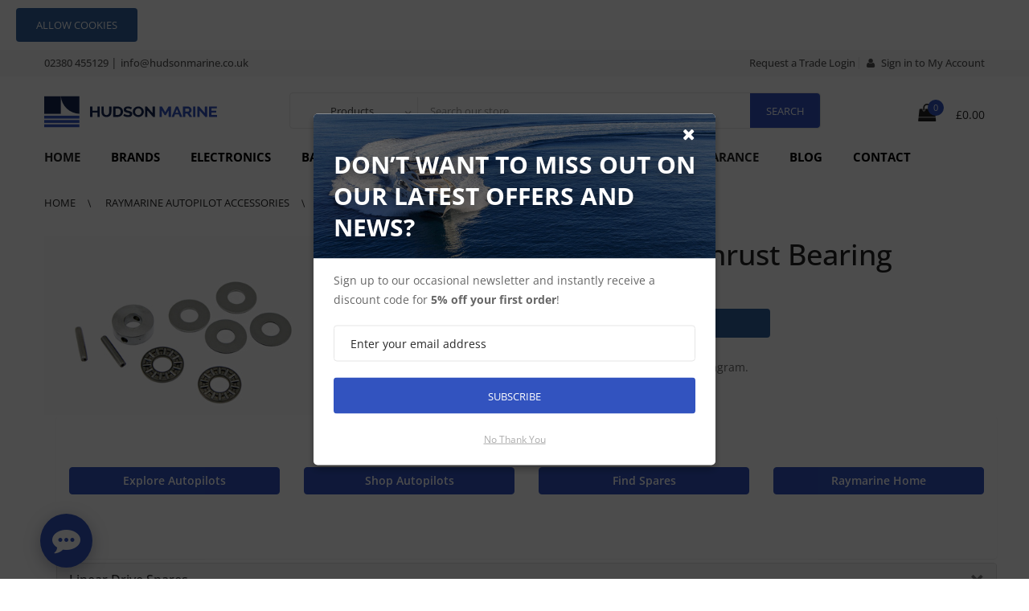

--- FILE ---
content_type: text/html; charset=UTF-8
request_url: https://hudsonmarine.co.uk/products/raymarine-linear-drive-thrust-bearing-w038
body_size: 16560
content:
<!DOCTYPE html>
<html lang="en">
<head>
    <title>
                    Raymarine Linear Drive Thrust Bearing - W038
                - Hudson Marine Electronics
    </title>
    <meta charset="UTF-8">
<meta name="viewport" content="width=device-width, initial-scale=1.0, maximum-scale=5.0"/>
<meta name="description" content="<p>Linear Drive Thrust Bearing. Parts 19, 20, 21 and 22 Exploded Diagram.</p> - W038">
<meta name="keywords" content="raymarine,linear,drive,thrust,bearing,w038">
<meta property="og:url" content="https://hudsonmarine.co.uk/products/raymarine-linear-drive-thrust-bearing-w038"/>
<meta property="og:type" content="website"/>
<meta property="og:title"
      content=" Raymarine Linear Drive Thrust Bearing - W038"/>
<meta property="og:description" content=" <p>Linear Drive Thrust Bearing. Parts 19, 20, 21 and 22 Exploded Diagram.</p> - W038 "/>
<meta property="og:image" content="https://hudsonmarine.co.uk/images/logo.svg"/>
<meta property="twitter:site" content="@Hudson_marine"/>
<meta property="twitter:creator" content="@Hudson_marine"/>
<meta property="twitter:description"
      content=" <p>Linear Drive Thrust Bearing. Parts 19, 20, 21 and 22 Exploded Diagram.</p> - W038 "/>
<meta property="twitter:title"
      content=" Raymarine Linear Drive Thrust Bearing - W038"/>
<meta property="twitter:image" content="https://hudsonmarine.co.uk/images/logo.svg"/>
<meta property="twitter:card" content="summary"/>
<script type="application/ld+json">
      {
        "@context": "https://schema.org/",
        "@type": "Product",
        "name": "Raymarine Linear Drive Thrust Bearing",
        "image": "https://media.hudsonmarine.co.uk/uploads/Raymarine/Misc/W038 Raymarine Linear Drive Thrust Bearing.jpg",
        "offers": {
          "@type": "Offer",
          "priceCurrency": "GBP",
          "price": "139.992",
          "availability": "https://schema.org/InStock",
          "url": "https://hudsonmarine.co.uk/products/raymarine-linear-drive-thrust-bearing-w038",
          "priceValidUntil": "2027-02-02T00:00:00.000Z",
          "sku": "W038",
          "mpn": "W038"
        },
        "description": "Linear Drive Thrust Bearing. Parts 19, 20, 21 and 22 Exploded Diagram.",
        "brand": "Raymarine Autopilot Accessories",
        "sku": "W038",
        "mpn": "W038",
        "gtin": "",
        "category": "Raymarine Autopilot Accessories"
      }
      </script>

    <link rel="apple-touch-icon" sizes="180x180" href="https://hudsonmarine.co.uk/images/icons/apple-touch-icon.png">
<link rel="icon" type="image/png" sizes="32x32" href="https://hudsonmarine.co.uk/images/icons/favicon-32x32.png">
<link rel="icon" type="image/png" sizes="16x16" href="https://hudsonmarine.co.uk/images/icons/favicon-16x16.png">
<link rel="manifest" href="https://hudsonmarine.co.uk/images/icons/site.webmanifest">
<link rel="mask-icon" href="https://hudsonmarine.co.uk/images/icons/safari-pinned-tab.svg" color="#132452">
<meta name="msapplication-TileColor" content="#132452">
<meta name="theme-color" content="#ffffff">

<link rel="stylesheet" type="text/css" href="https://hudsonmarine.co.uk/css/packages/animate.min.css?id=07f146141537e04ee282a965d8053198">
<link rel="stylesheet" type="text/css" href="https://hudsonmarine.co.uk/css/packages/bootstrap.min.css?id=9e2224daaef5f9a0e6d652ae51254e10">
<link rel="stylesheet" type="text/css" href="https://hudsonmarine.co.uk/css/packages/font-awesome.min.css?id=b0ebfe8d71f4d5abfe4bfe5f9700fe5d">
<link rel="stylesheet" type="text/css" href="https://hudsonmarine.co.uk/css/packages/pe-icon-7-stroke.min.css?id=0d618b16e38d322bfaedc090844fbebb">
<link rel="stylesheet" type="text/css" href="https://hudsonmarine.co.uk/css/packages/owl.carousel.min.css?id=61b054e222a5c2b85ed0deb26ddcfac1">
<link rel="stylesheet" type="text/css" href="https://hudsonmarine.co.uk/css/packages/chosen.min.css?id=f33e69353711ddf9be4f4985e8b668ff">
<link rel="stylesheet" type="text/css" href="https://hudsonmarine.co.uk/css/packages/jquery.bxslider.min.css?id=4b167bb29aca8abd0592b42f708a3fd4">
<link rel="stylesheet" type="text/css" href="https://hudsonmarine.co.uk/css/style.min.css?id=ec2503bbeea8fef40d417e51c7adff5f">
<link rel="stylesheet" type="text/css" href="https://hudsonmarine.co.uk/css/sprechen.min.css?id=ae92e1df3b32e2caf26eb5e99f87c047">
<link rel="stylesheet" type="text/css" href="https://hudsonmarine.co.uk/css/sprechen-components.min.css?id=62d60e7f0af7a75ad3c5bf3143019a7c">


<link href="https://hudsonmarine.co.uk/css/packages/open-sans/open-sans.min.css" rel="stylesheet">
<link href="https://hudsonmarine.co.uk/css/packages/roboto/roboto.min.css" rel="stylesheet">
<link rel="alternate" href="https://hudsonmarine.co.uk" hreflang="en-gb"/>

    <link rel="canonical" href="https://hudsonmarine.co.uk/products/raymarine-linear-drive-thrust-bearing-w038">



<script defer src="https://unpkg.com/alpinejs@3.x.x/dist/cdn.min.js"></script>


    <!-- Facebook Pixel Code -->
    <script>
        !function (f, b, e, v, n, t, s) {
            if (f.fbq) return;
            n = f.fbq = function () {
                n.callMethod ?
                    n.callMethod.apply(n, arguments) : n.queue.push(arguments)
            };
            if (!f._fbq) f._fbq = n;
            n.push = n;
            n.loaded = !0;
            n.version = '2.0';
            n.queue = [];
            t = b.createElement(e);
            t.async = !0;
            t.src = v;
            s = b.getElementsByTagName(e)[0];
            s.parentNode.insertBefore(t, s)
        }(window, document, 'script',
            'https://connect.facebook.net/en_US/fbevents.js');
        fbq('init', '293434601720494');
        fbq('track', 'PageView');
    </script>
    <noscript>
        <img height="1" width="1" style="display:none" alt="facebook-pixel"
             src="https://www.facebook.com/tr?id=293434601720494&ev=PageView&noscript=1"/>
    </noscript>
    <!-- End Facebook Pixel Code -->

    <!-- Google tag (gtag.js) -->
    <script async src="https://www.googletagmanager.com/gtag/js?id=G-GJCZVE1PJC"></script>
    <script>
        window.dataLayer = window.dataLayer || [];
        function gtag(){dataLayer.push(arguments);}
        gtag('js', new Date());

        gtag('config', 'G-GJCZVE1PJC');
    </script>

    <!-- Google Tag Manager -->
    <script>(function(w,d,s,l,i){w[l]=w[l]||[];w[l].push({'gtm.start':
                new Date().getTime(),event:'gtm.js'});var f=d.getElementsByTagName(s)[0],
            j=d.createElement(s),dl=l!='dataLayer'?'&l='+l:'';j.async=true;j.src=
            'https://www.googletagmanager.com/gtm.js?id='+i+dl;f.parentNode.insertBefore(j,f);
        })(window,document,'script','dataLayer','GTM-TR6GCW3');</script>
    <!-- End Google Tag Manager -->

    <script src="https://www.google.com/recaptcha/api.js?hl=&render=6LcwL04kAAAAAB-Hjea9e9XEBX8rP4FKypc-hSHb"></script>


    <style type="text/css">
        .panel.noborder {
            border: none;
            box-shadow: none;
        }

        .panel.noborder > .panel-heading {
            border: 1px solid #dddddd;
            border-radius: 0;
        }
    </style>

    <style >[wire\:loading], [wire\:loading\.delay], [wire\:loading\.inline-block], [wire\:loading\.inline], [wire\:loading\.block], [wire\:loading\.flex], [wire\:loading\.table], [wire\:loading\.grid], [wire\:loading\.inline-flex] {display: none;}[wire\:loading\.delay\.shortest], [wire\:loading\.delay\.shorter], [wire\:loading\.delay\.short], [wire\:loading\.delay\.long], [wire\:loading\.delay\.longer], [wire\:loading\.delay\.longest] {display:none;}[wire\:offline] {display: none;}[wire\:dirty]:not(textarea):not(input):not(select) {display: none;}input:-webkit-autofill, select:-webkit-autofill, textarea:-webkit-autofill {animation-duration: 50000s;animation-name: livewireautofill;}@keyframes livewireautofill { from {} }</style>
</head>

<body class="index-opt-1">

<!-- Google Tag Manager (noscript) -->
<noscript>
    <iframe src="https://www.googletagmanager.com/ns.html?id=GTM-TR6GCW3"
            height="0" width="0" style="display:none;visibility:hidden">
    </iframe>
</noscript>
<!-- End Google Tag Manager (noscript) -->



<div class="js-cookie-consent cookie-consent fixed bottom-0 inset-x-0 pb-2">
    <div class="max-w-7xl mx-auto px-6">
        <div class="p-2 rounded-lg bg-yellow-100">
            <div class="flex items-center justify-between flex-wrap">
                <div class="w-0 flex-1 items-center hidden md:inline">
                    <p class="ml-3 text-black cookie-consent__message">
                        Your experience on this site will be improved by allowing cookies.
                    </p>
                </div>
                <div class="mt-2 flex-shrink-0 w-full sm:mt-0 sm:w-auto">
                    <button class="js-cookie-consent-agree cookie-consent__agree cursor-pointer flex items-center justify-center px-4 py-2 rounded-md text-sm font-medium text-yellow-800 bg-yellow-400 hover:bg-yellow-300">
                        Allow cookies
                    </button>
                </div>
            </div>
        </div>
    </div>
</div>

    <script>

        window.laravelCookieConsent = (function () {

            const COOKIE_VALUE = 1;
            const COOKIE_DOMAIN = 'hudsonmarine.co.uk';

            function consentWithCookies() {
                setCookie('laravel_cookie_consent', COOKIE_VALUE, 7300);
                hideCookieDialog();
            }

            function cookieExists(name) {
                return (document.cookie.split('; ').indexOf(name + '=' + COOKIE_VALUE) !== -1);
            }

            function hideCookieDialog() {
                const dialogs = document.getElementsByClassName('js-cookie-consent');

                for (let i = 0; i < dialogs.length; ++i) {
                    dialogs[i].style.display = 'none';
                }
            }

            function setCookie(name, value, expirationInDays) {
                const date = new Date();
                date.setTime(date.getTime() + (expirationInDays * 24 * 60 * 60 * 1000));
                document.cookie = name + '=' + value
                    + ';expires=' + date.toUTCString()
                    + ';domain=' + COOKIE_DOMAIN
                    + ';path=/'
                    + ';samesite=lax';
            }

            if (cookieExists('laravel_cookie_consent')) {
                hideCookieDialog();
            }

            const buttons = document.getElementsByClassName('js-cookie-consent-agree');

            for (let i = 0; i < buttons.length; ++i) {
                buttons[i].addEventListener('click', consentWithCookies);
            }

            return {
                consentWithCookies: consentWithCookies,
                hideCookieDialog: hideCookieDialog
            };
        })();
    </script>


<div class="wrapper">
    <form id="block-search-mobile" method="GET" class="block-search-mobile" action="https://hudsonmarine.co.uk/search">
    <div class="form-content">
        <input type="hidden" name="_token" value="2WcirupiI6VegGXiqPGjo7tTSLYQsH7SByc0OfX3" autocomplete="off">        <div class="control">
            <a href="#" class="close-block-search"><span class="icon fa fa-times"></span></a>
            <input type="text" name="q" placeholder="Search" class="input-subscribe">
            <button title="Search" type="submit" class="btn search">
                <span><i class="fa fa-search" aria-hidden="true"></i></span>
            </button>
        </div>
    </div>
</form>
    <!-- HEADER -->
<nav class="site-header header-opt-1 sprechen-nav">
    
    <!-- Header-top -->
<div class="header-top">
    <div class="container">

        <!-- Hotline -->
        <ul class="nav-top-left krystal-nav sprechen-top-bar">
            <li class="desktop-links">
                <span class="hidemob">
                    <strong>Contact our Experts: </strong>
                </span>
                <a title="Tel: 02380 455129" href="tel:+442380455129">
                    02380 455129
                </a> |
                <a title="Email: info@hudsonmarine.co.uk" href="mailto:info@hudsonmarine.co.uk">
                    info@hudsonmarine.co.uk
                </a>
            </li>
        </ul>
        <!-- Hotline -->

        <!-- Header links -->
        <ul class="nav-top-right krystal-nav">

            <li class="mobile-links">
                <a title="Email: info@hudsonmarine.co.uk" href="mailto:info@hudsonmarine.co.uk">
                    <i class="fa fa-envelope"></i>
                </a>
            </li>
            <li class="mobile-links">
                <a title="Tel: 02380 455129" href="tel:02380455129">
                    <i class="fa fa-phone"></i>
                </a>
            </li>
            <li class="mobile-links">
                                    <a title="Login" href="https://hudsonmarine.co.uk/my-account/login">
                        <i class="fa fa-user" aria-hidden="true"></i>
                    </a>

                            </li>

            <li>
                <a title="Request a Trade Login" href="https://hudsonmarine.co.uk/request-trade-login">
                    Request a Trade Login
                </a>
            </li>

                            <li class="desktop-links">
                    <a title="Login" href="https://hudsonmarine.co.uk/my-account/login">
                        <i class="fa fa-user" aria-hidden="true"></i>
                        Sign in to My Account
                    </a>
                </li>
                    </ul>
        <!-- End Header links -->
    </div>
</div>
<!-- End Header top -->
    <!-- Header content -->
<div class="header-content">
    <div class="container">
        <div class="row">
            <div class="col-md-3 nav-left">
                <!-- Logo -->
                <strong class="logo">
                    <a title="Hudson Marine Electronics" class="desktop-links" href="https://hudsonmarine.co.uk">
                        <img width="215" height="40" src="https://hudsonmarine.co.uk/images/logo.svg" alt="Hudson Marine Electronics">
                    </a>
                    <a title="Hudson Marine Electronics" class="mobile-links" href="https://hudsonmarine.co.uk">
                        <img width="50" height="44" style="width: 50px;" src="https://hudsonmarine.co.uk/images/logo-no-text.svg"
                             alt="Hudson Marine Electronics">
                    </a>
                </strong>
                <!-- End Logo -->
            </div>
            <div class="col-md-7 nav-mind">
                <!-- block search -->
                <form action="https://hudsonmarine.co.uk/search" method="GET">
                    <input type="hidden" name="_token" value="2WcirupiI6VegGXiqPGjo7tTSLYQsH7SByc0OfX3" autocomplete="off">                    <div class="block-search">
                        <div class="block-content">
                            <div class="categori-search">
                                <select name="type"
                                        class="chosen-select category-search-option">
                                    <option value="products">Products</option>
                                </select>
                            </div>
                            <div class="form-search">
                                <div class="box-group">
                                    <input type="text" class="form-control" name="q"
                                           placeholder="Search our store">
                                    <input type="submit" class="btn btn-search" value="Search">
                                </div>
                            </div>
                        </div>
                    </div>
                </form>
            </div>
            <div class="col-md-2 nav-right">
                <span data-action="toggle-nav" class="menu-on-mobile hidden-md style2">
                    <i class="fa fa-bars"></i>
                </span>
                <div wire:id="YlHRXuD0EbnehVgjYy5C" wire:initial-data="{&quot;fingerprint&quot;:{&quot;id&quot;:&quot;YlHRXuD0EbnehVgjYy5C&quot;,&quot;name&quot;:&quot;mini-basket&quot;,&quot;locale&quot;:&quot;en&quot;,&quot;path&quot;:&quot;products\/raymarine-linear-drive-thrust-bearing-w038&quot;,&quot;method&quot;:&quot;GET&quot;,&quot;v&quot;:&quot;acj&quot;},&quot;effects&quot;:{&quot;listeners&quot;:[&quot;basket-update&quot;]},&quot;serverMemo&quot;:{&quot;children&quot;:[],&quot;errors&quot;:[],&quot;htmlHash&quot;:&quot;b991aff7&quot;,&quot;data&quot;:{&quot;count&quot;:0,&quot;total&quot;:&quot;0.00&quot;,&quot;listeners&quot;:{&quot;basket-update&quot;:&quot;getData&quot;}},&quot;dataMeta&quot;:[],&quot;checksum&quot;:&quot;fe9fb9359353d60c840922c21f057d701a812d59e820991b4890e04b877d77e7&quot;}}" class="block-minicart dropdown style2">
    <a class="minicart" href="https://hudsonmarine.co.uk/basket">
        <span class="counter qty">
            <span class="cart-icon">
                <i class="fa fa-shopping-bag" aria-hidden="true"></i>
            </span>
            <span class="counter-number">
                0
            </span>
        </span>
        <span class="counter-your-cart">
                <span class="counter-label">
                    Your Basket:
                </span>
                £0.00
        </span>
    </a>
</div>

<!-- Livewire Component wire-end:YlHRXuD0EbnehVgjYy5C -->                <a href="#" title="Search" class="hidden-md search-hidden">
                    <span class="pe-7s-search"></span>
                </a>
                <!-- End Header content -->

            </div>
        </div>
    </div>
</div>

    <!-- header-menu-bar -->

<div class="header-menu-bar header-sticky">
    <div class="header-menu-nav menu-style-1">
        <div class="container">
            <div class="header-menu-nav-inner ">
                <div class="header-menu header-menu-resize">
                    <ul class="header-nav krystal-nav">
                        <li class="btn-close hidden-md"><i class="fa fa-times" aria-hidden="true"></i></li>


                        <li class="menu-item-has-children item-megamenu">
                            <a title="Home" href="https://hudsonmarine.co.uk"> Home</a>
                            <span class="toggle-submenu hidden-md"></span>
                        </li>


                                                    <li class="menu-item-has-children   arrow  item-megamenu capitalise dropdown-menu-title-first">
                                                                    Brands
                                
                                                                    <span class="toggle-submenu hidden-md"></span>
                                    <div class="submenu parent-megamenu megamenu">
                                        <div class="row">
                                            <div class="submenu-banner submenu-banner-menu-2">
                                                                                                    <div class="col-md-4">
                                                        <div class="dropdown-menu-info">
                                                            <h6 class="dropdown-menu-title">
                                                                <a title="Actisense"
                                                                   href="https://hudsonmarine.co.uk/categories/actisense">
                                                                    Actisense
                                                                </a>
                                                            </h6>
                                                        </div>
                                                    </div>
                                                                                                    <div class="col-md-4">
                                                        <div class="dropdown-menu-info">
                                                            <h6 class="dropdown-menu-title">
                                                                <a title="B&amp;G"
                                                                   href="https://hudsonmarine.co.uk/categories/b-g-homepage-at-hudson-marine-electronics">
                                                                    B&amp;G
                                                                </a>
                                                            </h6>
                                                        </div>
                                                    </div>
                                                                                                    <div class="col-md-4">
                                                        <div class="dropdown-menu-info">
                                                            <h6 class="dropdown-menu-title">
                                                                <a title="C-Map"
                                                                   href="https://hudsonmarine.co.uk/categories/c-map">
                                                                    C-Map
                                                                </a>
                                                            </h6>
                                                        </div>
                                                    </div>
                                                                                                    <div class="col-md-4">
                                                        <div class="dropdown-menu-info">
                                                            <h6 class="dropdown-menu-title">
                                                                <a title="Fullriver"
                                                                   href="https://hudsonmarine.co.uk/categories/fullriver-batteries">
                                                                    Fullriver
                                                                </a>
                                                            </h6>
                                                        </div>
                                                    </div>
                                                                                                    <div class="col-md-4">
                                                        <div class="dropdown-menu-info">
                                                            <h6 class="dropdown-menu-title">
                                                                <a title="Fusion Marine Audio"
                                                                   href="https://hudsonmarine.co.uk/categories/fusion-marine-audio">
                                                                    Fusion Marine Audio
                                                                </a>
                                                            </h6>
                                                        </div>
                                                    </div>
                                                                                                    <div class="col-md-4">
                                                        <div class="dropdown-menu-info">
                                                            <h6 class="dropdown-menu-title">
                                                                <a title="Garmin"
                                                                   href="https://hudsonmarine.co.uk/categories/garmin">
                                                                    Garmin
                                                                </a>
                                                            </h6>
                                                        </div>
                                                    </div>
                                                                                                    <div class="col-md-4">
                                                        <div class="dropdown-menu-info">
                                                            <h6 class="dropdown-menu-title">
                                                                <a title="Glomex"
                                                                   href="https://hudsonmarine.co.uk/categories/glomex">
                                                                    Glomex
                                                                </a>
                                                            </h6>
                                                        </div>
                                                    </div>
                                                                                                    <div class="col-md-4">
                                                        <div class="dropdown-menu-info">
                                                            <h6 class="dropdown-menu-title">
                                                                <a title="Icom"
                                                                   href="https://hudsonmarine.co.uk/categories/icom">
                                                                    Icom
                                                                </a>
                                                            </h6>
                                                        </div>
                                                    </div>
                                                                                                    <div class="col-md-4">
                                                        <div class="dropdown-menu-info">
                                                            <h6 class="dropdown-menu-title">
                                                                <a title="Kicker Marine Audio"
                                                                   href="https://hudsonmarine.co.uk/categories/kicker-marine-audio-homepage-at-hudson-marine-electronics">
                                                                    Kicker Marine Audio
                                                                </a>
                                                            </h6>
                                                        </div>
                                                    </div>
                                                                                                    <div class="col-md-4">
                                                        <div class="dropdown-menu-info">
                                                            <h6 class="dropdown-menu-title">
                                                                <a title="Lewmar"
                                                                   href="https://hudsonmarine.co.uk/categories/lewmar">
                                                                    Lewmar
                                                                </a>
                                                            </h6>
                                                        </div>
                                                    </div>
                                                                                                    <div class="col-md-4">
                                                        <div class="dropdown-menu-info">
                                                            <h6 class="dropdown-menu-title">
                                                                <a title="Lowrance"
                                                                   href="https://hudsonmarine.co.uk/categories/lowrance">
                                                                    Lowrance
                                                                </a>
                                                            </h6>
                                                        </div>
                                                    </div>
                                                                                                    <div class="col-md-4">
                                                        <div class="dropdown-menu-info">
                                                            <h6 class="dropdown-menu-title">
                                                                <a title="MarinePod"
                                                                   href="https://hudsonmarine.co.uk/categories/marinepod-homepage-at-hudson-marine-electronics">
                                                                    MarinePod
                                                                </a>
                                                            </h6>
                                                        </div>
                                                    </div>
                                                                                                    <div class="col-md-4">
                                                        <div class="dropdown-menu-info">
                                                            <h6 class="dropdown-menu-title">
                                                                <a title="Mastervolt"
                                                                   href="https://hudsonmarine.co.uk/categories/mastervolt">
                                                                    Mastervolt
                                                                </a>
                                                            </h6>
                                                        </div>
                                                    </div>
                                                                                                    <div class="col-md-4">
                                                        <div class="dropdown-menu-info">
                                                            <h6 class="dropdown-menu-title">
                                                                <a title="Navionics Charts"
                                                                   href="https://hudsonmarine.co.uk/categories/navionics-charts">
                                                                    Navionics Charts
                                                                </a>
                                                            </h6>
                                                        </div>
                                                    </div>
                                                                                                    <div class="col-md-4">
                                                        <div class="dropdown-menu-info">
                                                            <h6 class="dropdown-menu-title">
                                                                <a title="Raymarine"
                                                                   href="https://hudsonmarine.co.uk/categories/raymarine-home-page-at-hudson-marine-electronics">
                                                                    Raymarine
                                                                </a>
                                                            </h6>
                                                        </div>
                                                    </div>
                                                                                                    <div class="col-md-4">
                                                        <div class="dropdown-menu-info">
                                                            <h6 class="dropdown-menu-title">
                                                                <a title="Roamer"
                                                                   href="https://hudsonmarine.co.uk/categories/roamer">
                                                                    Roamer
                                                                </a>
                                                            </h6>
                                                        </div>
                                                    </div>
                                                                                                    <div class="col-md-4">
                                                        <div class="dropdown-menu-info">
                                                            <h6 class="dropdown-menu-title">
                                                                <a title="Scanstrut"
                                                                   href="https://hudsonmarine.co.uk/categories/scanstrut-homepage-at-hudson-marine-electronics">
                                                                    Scanstrut
                                                                </a>
                                                            </h6>
                                                        </div>
                                                    </div>
                                                                                                    <div class="col-md-4">
                                                        <div class="dropdown-menu-info">
                                                            <h6 class="dropdown-menu-title">
                                                                <a title="Seaview"
                                                                   href="https://hudsonmarine.co.uk/categories/seaview-homepage-at-hudson-marine-electronics">
                                                                    Seaview
                                                                </a>
                                                            </h6>
                                                        </div>
                                                    </div>
                                                                                                    <div class="col-md-4">
                                                        <div class="dropdown-menu-info">
                                                            <h6 class="dropdown-menu-title">
                                                                <a title="Simrad"
                                                                   href="https://hudsonmarine.co.uk/categories/simrad-homepage-at-hudson-marine-electronics">
                                                                    Simrad
                                                                </a>
                                                            </h6>
                                                        </div>
                                                    </div>
                                                                                                    <div class="col-md-4">
                                                        <div class="dropdown-menu-info">
                                                            <h6 class="dropdown-menu-title">
                                                                <a title="Victron Energy"
                                                                   href="https://hudsonmarine.co.uk/categories/victron-energy">
                                                                    Victron Energy
                                                                </a>
                                                            </h6>
                                                        </div>
                                                    </div>
                                                                                                    <div class="col-md-4">
                                                        <div class="dropdown-menu-info">
                                                            <h6 class="dropdown-menu-title">
                                                                <a title="Vesper AIS"
                                                                   href="https://hudsonmarine.co.uk/categories/vesper-marine-ais-homepage">
                                                                    Vesper AIS
                                                                </a>
                                                            </h6>
                                                        </div>
                                                    </div>
                                                
                                            </div>
                                        </div>
                                    </div>
                                                            </li>
                                                    <li class="menu-item-has-children   arrow  item-megamenu capitalise dropdown-menu-title-first">
                                                                    Electronics
                                
                                                                    <span class="toggle-submenu hidden-md"></span>
                                    <div class="submenu parent-megamenu megamenu">
                                        <div class="row">
                                            <div class="submenu-banner submenu-banner-menu-2">
                                                                                                    <div class="col-md-4">
                                                        <div class="dropdown-menu-info">
                                                            <h6 class="dropdown-menu-title">
                                                                <a title="Alpha Performance Displays"
                                                                   href="https://hudsonmarine.co.uk/categories/raymarine-alpha-performance-displays">
                                                                    Alpha Performance Displays
                                                                </a>
                                                            </h6>
                                                        </div>
                                                    </div>
                                                                                                    <div class="col-md-4">
                                                        <div class="dropdown-menu-info">
                                                            <h6 class="dropdown-menu-title">
                                                                <a title="AIS - VHF"
                                                                   href="https://hudsonmarine.co.uk/categories/communications">
                                                                    AIS - VHF
                                                                </a>
                                                            </h6>
                                                        </div>
                                                    </div>
                                                                                                    <div class="col-md-4">
                                                        <div class="dropdown-menu-info">
                                                            <h6 class="dropdown-menu-title">
                                                                <a title="Audio"
                                                                   href="https://hudsonmarine.co.uk/categories/marine-audio">
                                                                    Audio
                                                                </a>
                                                            </h6>
                                                        </div>
                                                    </div>
                                                                                                    <div class="col-md-4">
                                                        <div class="dropdown-menu-info">
                                                            <h6 class="dropdown-menu-title">
                                                                <a title="Autopilots"
                                                                   href="https://hudsonmarine.co.uk/categories/autopilots">
                                                                    Autopilots
                                                                </a>
                                                            </h6>
                                                        </div>
                                                    </div>
                                                                                                    <div class="col-md-4">
                                                        <div class="dropdown-menu-info">
                                                            <h6 class="dropdown-menu-title">
                                                                <a title="Cameras"
                                                                   href="https://hudsonmarine.co.uk/categories/cameras">
                                                                    Cameras
                                                                </a>
                                                            </h6>
                                                        </div>
                                                    </div>
                                                                                                    <div class="col-md-4">
                                                        <div class="dropdown-menu-info">
                                                            <h6 class="dropdown-menu-title">
                                                                <a title="Coastal Internet"
                                                                   href="https://hudsonmarine.co.uk/categories/coastal-internet">
                                                                    Coastal Internet
                                                                </a>
                                                            </h6>
                                                        </div>
                                                    </div>
                                                                                                    <div class="col-md-4">
                                                        <div class="dropdown-menu-info">
                                                            <h6 class="dropdown-menu-title">
                                                                <a title="Digital Switching"
                                                                   href="https://hudsonmarine.co.uk/categories/raymarine-digital-switching">
                                                                    Digital Switching
                                                                </a>
                                                            </h6>
                                                        </div>
                                                    </div>
                                                                                                    <div class="col-md-4">
                                                        <div class="dropdown-menu-info">
                                                            <h6 class="dropdown-menu-title">
                                                                <a title="Fishfinders Plotters"
                                                                   href="https://hudsonmarine.co.uk/categories/stand-alone-fishfinders-gps-chartplotters">
                                                                    Fishfinders Plotters
                                                                </a>
                                                            </h6>
                                                        </div>
                                                    </div>
                                                                                                    <div class="col-md-4">
                                                        <div class="dropdown-menu-info">
                                                            <h6 class="dropdown-menu-title">
                                                                <a title="Handheld GPS - Chartplotters"
                                                                   href="https://hudsonmarine.co.uk/categories/garmin-handhelds">
                                                                    Handheld GPS - Chartplotters
                                                                </a>
                                                            </h6>
                                                        </div>
                                                    </div>
                                                                                                    <div class="col-md-4">
                                                        <div class="dropdown-menu-info">
                                                            <h6 class="dropdown-menu-title">
                                                                <a title="Instruments"
                                                                   href="https://hudsonmarine.co.uk/categories/instruments">
                                                                    Instruments
                                                                </a>
                                                            </h6>
                                                        </div>
                                                    </div>
                                                                                                    <div class="col-md-4">
                                                        <div class="dropdown-menu-info">
                                                            <h6 class="dropdown-menu-title">
                                                                <a title="Multifunction Navigation"
                                                                   href="https://hudsonmarine.co.uk/categories/multifunction-displays">
                                                                    Multifunction Navigation
                                                                </a>
                                                            </h6>
                                                        </div>
                                                    </div>
                                                                                                    <div class="col-md-4">
                                                        <div class="dropdown-menu-info">
                                                            <h6 class="dropdown-menu-title">
                                                                <a title="Networking"
                                                                   href="https://hudsonmarine.co.uk/categories/networking">
                                                                    Networking
                                                                </a>
                                                            </h6>
                                                        </div>
                                                    </div>
                                                                                                    <div class="col-md-4">
                                                        <div class="dropdown-menu-info">
                                                            <h6 class="dropdown-menu-title">
                                                                <a title="Radar"
                                                                   href="https://hudsonmarine.co.uk/categories/radar">
                                                                    Radar
                                                                </a>
                                                            </h6>
                                                        </div>
                                                    </div>
                                                                                                    <div class="col-md-4">
                                                        <div class="dropdown-menu-info">
                                                            <h6 class="dropdown-menu-title">
                                                                <a title="Radio TV"
                                                                   href="https://hudsonmarine.co.uk/categories/radio-tv">
                                                                    Radio TV
                                                                </a>
                                                            </h6>
                                                        </div>
                                                    </div>
                                                                                                    <div class="col-md-4">
                                                        <div class="dropdown-menu-info">
                                                            <h6 class="dropdown-menu-title">
                                                                <a title="Satellite TV"
                                                                   href="https://hudsonmarine.co.uk/categories/satellite-tv">
                                                                    Satellite TV
                                                                </a>
                                                            </h6>
                                                        </div>
                                                    </div>
                                                                                                    <div class="col-md-4">
                                                        <div class="dropdown-menu-info">
                                                            <h6 class="dropdown-menu-title">
                                                                <a title="Sonar Modules"
                                                                   href="https://hudsonmarine.co.uk/categories/sonar-modules">
                                                                    Sonar Modules
                                                                </a>
                                                            </h6>
                                                        </div>
                                                    </div>
                                                                                                    <div class="col-md-4">
                                                        <div class="dropdown-menu-info">
                                                            <h6 class="dropdown-menu-title">
                                                                <a title="Thermal Cameras"
                                                                   href="https://hudsonmarine.co.uk/categories/raymarine-thermal-night-vision-cameras">
                                                                    Thermal Cameras
                                                                </a>
                                                            </h6>
                                                        </div>
                                                    </div>
                                                
                                            </div>
                                        </div>
                                    </div>
                                                            </li>
                                                    <li class="menu-item-has-children   arrow  item-megamenu capitalise dropdown-menu-title-first">
                                                                    Batteries
                                
                                                                    <span class="toggle-submenu hidden-md"></span>
                                    <div class="submenu parent-megamenu megamenu">
                                        <div class="row">
                                            <div class="submenu-banner submenu-banner-menu-2">
                                                                                                    <div class="col-md-4">
                                                        <div class="dropdown-menu-info">
                                                            <h6 class="dropdown-menu-title">
                                                                <a title="Charging Solutions"
                                                                   href="https://hudsonmarine.co.uk/categories/charging-solutions">
                                                                    Charging Solutions
                                                                </a>
                                                            </h6>
                                                        </div>
                                                    </div>
                                                                                                    <div class="col-md-4">
                                                        <div class="dropdown-menu-info">
                                                            <h6 class="dropdown-menu-title">
                                                                <a title="Roamer Smart Lithium"
                                                                   href="https://hudsonmarine.co.uk/categories/roamer">
                                                                    Roamer Smart Lithium
                                                                </a>
                                                            </h6>
                                                        </div>
                                                    </div>
                                                                                                    <div class="col-md-4">
                                                        <div class="dropdown-menu-info">
                                                            <h6 class="dropdown-menu-title">
                                                                <a title="Fullriver Batteries"
                                                                   href="https://hudsonmarine.co.uk/categories/fullriver-batteries">
                                                                    Fullriver Batteries
                                                                </a>
                                                            </h6>
                                                        </div>
                                                    </div>
                                                
                                            </div>
                                        </div>
                                    </div>
                                                            </li>
                                                    <li class="menu-item-has-children   arrow  item-megamenu capitalise dropdown-menu-title-first">
                                                                    Outdoor
                                
                                                                    <span class="toggle-submenu hidden-md"></span>
                                    <div class="submenu parent-megamenu megamenu">
                                        <div class="row">
                                            <div class="submenu-banner submenu-banner-menu-2">
                                                                                                    <div class="col-md-4">
                                                        <div class="dropdown-menu-info">
                                                            <h6 class="dropdown-menu-title">
                                                                <a title="Action Cameras"
                                                                   href="https://hudsonmarine.co.uk/categories/garmin-virb">
                                                                    Action Cameras
                                                                </a>
                                                            </h6>
                                                        </div>
                                                    </div>
                                                                                                    <div class="col-md-4">
                                                        <div class="dropdown-menu-info">
                                                            <h6 class="dropdown-menu-title">
                                                                <a title="Bluetooth GPS"
                                                                   href="https://hudsonmarine.co.uk/categories/garmin-bluetooth-gps">
                                                                    Bluetooth GPS
                                                                </a>
                                                            </h6>
                                                        </div>
                                                    </div>
                                                                                                    <div class="col-md-4">
                                                        <div class="dropdown-menu-info">
                                                            <h6 class="dropdown-menu-title">
                                                                <a title="GPS Watchs"
                                                                   href="https://hudsonmarine.co.uk/categories/garmin-watches">
                                                                    GPS Watchs
                                                                </a>
                                                            </h6>
                                                        </div>
                                                    </div>
                                                                                                    <div class="col-md-4">
                                                        <div class="dropdown-menu-info">
                                                            <h6 class="dropdown-menu-title">
                                                                <a title="Heart Rate Monitors"
                                                                   href="https://hudsonmarine.co.uk/categories/garmin-heart-rate-monitors">
                                                                    Heart Rate Monitors
                                                                </a>
                                                            </h6>
                                                        </div>
                                                    </div>
                                                                                                    <div class="col-md-4">
                                                        <div class="dropdown-menu-info">
                                                            <h6 class="dropdown-menu-title">
                                                                <a title="Hiking GPS"
                                                                   href="https://hudsonmarine.co.uk/categories/garmin-handhelds">
                                                                    Hiking GPS
                                                                </a>
                                                            </h6>
                                                        </div>
                                                    </div>
                                                                                                    <div class="col-md-4">
                                                        <div class="dropdown-menu-info">
                                                            <h6 class="dropdown-menu-title">
                                                                <a title="Thermal Cameras"
                                                                   href="https://hudsonmarine.co.uk/categories/raymarine-flir-ocean-scout-handheld-thermal-monocular-cameras">
                                                                    Thermal Cameras
                                                                </a>
                                                            </h6>
                                                        </div>
                                                    </div>
                                                
                                            </div>
                                        </div>
                                    </div>
                                                            </li>
                                                    <li class="menu-item-has-children   arrow  item-megamenu capitalise dropdown-menu-title-first">
                                                                    Installation
                                
                                                                    <span class="toggle-submenu hidden-md"></span>
                                    <div class="submenu parent-megamenu megamenu">
                                        <div class="row">
                                            <div class="submenu-banner submenu-banner-menu-2">
                                                                                                    <div class="col-md-4">
                                                        <div class="dropdown-menu-info">
                                                            <h6 class="dropdown-menu-title">
                                                                <a title="Installation Form"
                                                                   href="https://hudsonmarine.co.uk/Installation-Form">
                                                                    Installation Form
                                                                </a>
                                                            </h6>
                                                        </div>
                                                    </div>
                                                                                                    <div class="col-md-4">
                                                        <div class="dropdown-menu-info">
                                                            <h6 class="dropdown-menu-title">
                                                                <a title="New Boat Installs"
                                                                   href="https://hudsonmarine.co.uk/categories/new-boat-installations">
                                                                    New Boat Installs
                                                                </a>
                                                            </h6>
                                                        </div>
                                                    </div>
                                                
                                            </div>
                                        </div>
                                    </div>
                                                            </li>
                                                    <li class="menu-item-has-children   arrow  item-megamenu capitalise dropdown-menu-title-first">
                                                                    Marinas
                                
                                                                    <span class="toggle-submenu hidden-md"></span>
                                    <div class="submenu parent-megamenu megamenu">
                                        <div class="row">
                                            <div class="submenu-banner submenu-banner-menu-2">
                                                                                                    <div class="col-md-4">
                                                        <div class="dropdown-menu-info">
                                                            <h6 class="dropdown-menu-title">
                                                                <a title="Hamble River"
                                                                   href="https://hudsonmarine.co.uk/hamblle-river-marinas-and-boat-yards">
                                                                    Hamble River
                                                                </a>
                                                            </h6>
                                                        </div>
                                                    </div>
                                                                                                    <div class="col-md-4">
                                                        <div class="dropdown-menu-info">
                                                            <h6 class="dropdown-menu-title">
                                                                <a title="Southampton"
                                                                   href="https://hudsonmarine.co.uk/southampton">
                                                                    Southampton
                                                                </a>
                                                            </h6>
                                                        </div>
                                                    </div>
                                                                                                    <div class="col-md-4">
                                                        <div class="dropdown-menu-info">
                                                            <h6 class="dropdown-menu-title">
                                                                <a title="Fareham and Gosport"
                                                                   href="https://hudsonmarine.co.uk/fareham-and-gosport">
                                                                    Fareham and Gosport
                                                                </a>
                                                            </h6>
                                                        </div>
                                                    </div>
                                                                                                    <div class="col-md-4">
                                                        <div class="dropdown-menu-info">
                                                            <h6 class="dropdown-menu-title">
                                                                <a title="Portsmouth and Hayling Island"
                                                                   href="https://hudsonmarine.co.uk/portsmouth-and-hayling-island">
                                                                    Portsmouth and Hayling Island
                                                                </a>
                                                            </h6>
                                                        </div>
                                                    </div>
                                                                                                    <div class="col-md-4">
                                                        <div class="dropdown-menu-info">
                                                            <h6 class="dropdown-menu-title">
                                                                <a title="Chichester Emsworth"
                                                                   href="https://hudsonmarine.co.uk/chichester-emsworth">
                                                                    Chichester Emsworth
                                                                </a>
                                                            </h6>
                                                        </div>
                                                    </div>
                                                                                                    <div class="col-md-4">
                                                        <div class="dropdown-menu-info">
                                                            <h6 class="dropdown-menu-title">
                                                                <a title="Beaulieu Lymington Christchurch"
                                                                   href="https://hudsonmarine.co.uk/beaulieu-lymington-christchurch">
                                                                    Beaulieu Lymington Christchurch
                                                                </a>
                                                            </h6>
                                                        </div>
                                                    </div>
                                                                                                    <div class="col-md-4">
                                                        <div class="dropdown-menu-info">
                                                            <h6 class="dropdown-menu-title">
                                                                <a title="Poole"
                                                                   href="https://hudsonmarine.co.uk/poole">
                                                                    Poole
                                                                </a>
                                                            </h6>
                                                        </div>
                                                    </div>
                                                
                                            </div>
                                        </div>
                                    </div>
                                                            </li>
                                                    <li class="menu-item-has-children   item-megamenu capitalise dropdown-menu-title-first">
                                                                    <a title="Clearance" href="https://hudsonmarine.co.uk/deals/clearance">
                                        Clearance
                                    </a>
                                
                                                            </li>
                                                    <li class="menu-item-has-children   arrow  item-megamenu capitalise dropdown-menu-title-first">
                                                                    Blog
                                
                                                                    <span class="toggle-submenu hidden-md"></span>
                                    <div class="submenu parent-megamenu megamenu">
                                        <div class="row">
                                            <div class="submenu-banner submenu-banner-menu-2">
                                                                                                    <div class="col-md-4">
                                                        <div class="dropdown-menu-info">
                                                            <h6 class="dropdown-menu-title">
                                                                <a title="Latest Blogs"
                                                                   href="https://hudsonmarine.co.uk/blog">
                                                                    Latest Blogs
                                                                </a>
                                                            </h6>
                                                        </div>
                                                    </div>
                                                                                                    <div class="col-md-4">
                                                        <div class="dropdown-menu-info">
                                                            <h6 class="dropdown-menu-title">
                                                                <a title="Videos"
                                                                   href="https://hudsonmarine.co.uk/blog/videos">
                                                                    Videos
                                                                </a>
                                                            </h6>
                                                        </div>
                                                    </div>
                                                                                                    <div class="col-md-4">
                                                        <div class="dropdown-menu-info">
                                                            <h6 class="dropdown-menu-title">
                                                                <a title="Training Blogs"
                                                                   href="https://hudsonmarine.co.uk/blog/training">
                                                                    Training Blogs
                                                                </a>
                                                            </h6>
                                                        </div>
                                                    </div>
                                                                                                    <div class="col-md-4">
                                                        <div class="dropdown-menu-info">
                                                            <h6 class="dropdown-menu-title">
                                                                <a title="Charity Blogs"
                                                                   href="https://hudsonmarine.co.uk/blog/charity">
                                                                    Charity Blogs
                                                                </a>
                                                            </h6>
                                                        </div>
                                                    </div>
                                                
                                            </div>
                                        </div>
                                    </div>
                                                            </li>
                                                    <li class="menu-item-has-children   arrow  item-megamenu capitalise dropdown-menu-title-first">
                                                                    Contact
                                
                                                                    <span class="toggle-submenu hidden-md"></span>
                                    <div class="submenu parent-megamenu megamenu">
                                        <div class="row">
                                            <div class="submenu-banner submenu-banner-menu-2">
                                                                                                    <div class="col-md-4">
                                                        <div class="dropdown-menu-info">
                                                            <h6 class="dropdown-menu-title">
                                                                <a title="Product Support"
                                                                   href="https://hudsonmarine.co.uk/Product-Support">
                                                                    Product Support
                                                                </a>
                                                            </h6>
                                                        </div>
                                                    </div>
                                                                                                    <div class="col-md-4">
                                                        <div class="dropdown-menu-info">
                                                            <h6 class="dropdown-menu-title">
                                                                <a title="Send a Message"
                                                                   href="https://hudsonmarine.co.uk/contact-us">
                                                                    Send a Message
                                                                </a>
                                                            </h6>
                                                        </div>
                                                    </div>
                                                
                                            </div>
                                        </div>
                                    </div>
                                                            </li>
                                            </ul>
                </div>
            </div>
        </div>
    </div>
</div>
</nav>

    <!-- MAIN -->
    <main class="site-main">
            <br>
    <div class="container">
        <ol class="breadcrumb-page">
            <li>
                <a href="https://hudsonmarine.co.uk">
                    Home
                </a>
            </li>
                            <li>
                    <a href="https://hudsonmarine.co.uk/categories/raymarine-evolution-components">
                        Raymarine Autopilot Accessories
                    </a>
                </li>
                        <li class="active">
                <a href="#">
                    Raymarine Linear Drive Thrust Bearing
                </a>
            </li>
        </ol>
    </div>
    <div class="container product-container">

        <div class="row">
            <div class="col-md-4">
                                    <img width=480
                         height=288
                        src="https://media.hudsonmarine.co.uk/uploads/Raymarine/Misc/W038 Raymarine Linear Drive Thrust Bearing.jpg" class="img-responsive" alt="Raymarine Linear Drive Thrust Bearing">
                            </div>
            <div class="col-md-8">
                <h1>
                    Raymarine Linear Drive Thrust Bearing
                </h1>
                <div class="product-description-pre">
                    <small>
                        <strong>
                            Manufacturer Part No:
                        </strong>
                        W038 |
                                                    £116.66 ex-VAT
                                                                        </small>
                </div>
                <div class="row product-description-buttons">
                    <div class="col-md-4">
                                                    <button type="button"
                                    class="btn btn-primary btn-block btn-soft btn-product btn-product-price text-capitalize">
                                £139.99
                                <small>inc VAT</small>
                            </button>
                                            </div>

                    <div class="col-md-4">
                                                    <form action="https://hudsonmarine.co.uk/basket/add" method="POST">
                                <input type="hidden" name="_token" value="2WcirupiI6VegGXiqPGjo7tTSLYQsH7SByc0OfX3" autocomplete="off">                                <input type="hidden" name="product_id" value="2146">
                                <input type="hidden" name="redirect" value="https://hudsonmarine.co.uk/products/raymarine-linear-drive-thrust-bearing-w038">
                                <input type="submit" class="btn btn-primary btn-block text-capitalize"
                                       value="Add to Basket"
                                       onclick="window.dataLayer.push({
                                            event: 'BasketProductAdded',
                                            category: 'BasketManagement',
                                            product_id: '2146',
                                            user_id: ''
                                        }); window.dataLayer.push({
                                    event: 'add_to_cart',
                                    currency: 'GBP',
                                    value: 0,
                                    transaction_id: 'a258a74a-acf8-475a-81dd-9b15b73157a3',
                                    items: [{"item_id":2146,"index":0,"item_brand":"Raymarine Autopilot Accessories","item_category":"Raymarine Autopilot Accessories","price":139.99}]
                            });">
                            </form>
                                            </div>
                </div>

                                <div class="product-description">
                    <p>Linear Drive Thrust Bearing. Parts 19, 20, 21 and 22 Exploded Diagram.</p>
                </div>
            </div>
        </div>
        <div class="row">
            <div class="col-md-8"></div>
            <div class="col-md-4"></div>
        </div>

                    <script type="application/ld+json">
            {
              "@context": "http://schema.org/",
              "@type": "Product",
              "image": "https://hudsonmarine.co.uk/Raymarine/Misc/W038 Raymarine Linear Drive Thrust Bearing.jpg",
              "name": "Raymarine Linear Drive Thrust Bearing",
              "description": "<p>Linear Drive Thrust Bearing. Parts 19, 20, 21 and 22 Exploded Diagram.</p>",
                "offers": {
                "@type": "Offer",
                "priceCurrency": "GBP",
                "price": "139.992",
                "sku": "W038",
                "mpn": "W038",
                "slug": "https://hudsonmarine.co.uk/products/raymarine-linear-drive-thrust-bearing-w038",
                "brand": "Raymarine Autopilot Accessories",
                "gtin": ""
              }
            }

            </script>
        

        <div class="row">
            <div class="col-md-8">
                <!--If I have dropdowns, then get dropdowns group-->
                                    <div class="container">
                        <div class="panel-group">
                                                                                                                                <div
                                        class="panel in ">
                                                                                <div id="collapse1459"
                                             class="panel-collapse collapse in ">
                                            <div class="panel-body">
                                                                                                                                                    <br/><br/>

<div class="row">
            <div class="col-md-3">
                            <a href="https://hudsonmarine.co.uk/categories/raymarine-autopilots-explore">
                    <button type="button"
                            class="btn btn-block text-capitalize  btn-primary btn-block ">
                        Explore Autopilots
                    </button>
                </a>
                <br/><br/>
                    </div>
            <div class="col-md-3">
                            <a href="https://hudsonmarine.co.uk/categories/raymarine-autopilots">
                    <button type="button"
                            class="btn btn-block text-capitalize  btn-primary btn-block ">
                        Shop Autopilots
                    </button>
                </a>
                <br/><br/>
                    </div>
            <div class="col-md-3">
                            <a href="https://hudsonmarine.co.uk/categories/raymarine-evolution-components">
                    <button type="button"
                            class="btn btn-block text-capitalize  btn-primary btn-block ">
                        Find Spares
                    </button>
                </a>
                <br/><br/>
                    </div>
            <div class="col-md-3">
                            <a href="https://hudsonmarine.co.uk/categories/raymarine-home-page-at-hudson-marine-electronics">
                    <button type="button"
                            class="btn btn-block text-capitalize  btn-primary btn-block ">
                        Raymarine Home
                    </button>
                </a>
                <br/><br/>
                    </div>
            <div class="col-md-3">
                    </div>
    </div>
                                                                                            </div>
                                        </div>
                                    </div>
                                                                                                                                                                <div
                                        class="panel  panel-default ">
                                                                                    <div class="panel-heading">
                                                <h4 class="panel-title">
                                                    <a class="accordion-toggle" data-toggle="collapse"
                                                       href="#collapse733">
                                                        Linear Drive Spares
                                                                                                            </a>
                                                </h4>
                                            </div>
                                                                                <div id="collapse733"
                                             class="panel-collapse collapse  ">
                                            <div class="panel-body">
                                                                                                                                                    <div class="row product-dropdown">
    <div class="col-md-3">
        <a title="Find out more about Raymarine Linear Drive Front Anchorage Pin"
           href="https://hudsonmarine.co.uk/products/raymarine-linear-drive-front-anchorage-pin-k065"
        >
                            <img alt="Raymarine Linear Drive Front Anchorage Pin" src="https://media.hudsonmarine.co.uk/uploads/Raymarine/Misc/K065 Raymarine Linear Drive Front Anchorage Pin.jpg" class="img-responsive">
                    </a>
    </div>
    <div class="col-md-9">
        <h4>
            Raymarine Linear Drive Front Anchorage Pin
        </h4>
                <div class="product-description">
            Front Anchorage Pin S/Assy
        </div>
        <br/>
        <small>
                            £54.69 ex-VAT
                                    </small>
        <div class="row">
            <div class="col-md-4">
                <a title="Find out more about Raymarine Linear Drive Front Anchorage Pin" href="https://hudsonmarine.co.uk/products/raymarine-linear-drive-front-anchorage-pin-k065"
                   class="btn btn-primary btn-block btn-soft text-capitalize">
                    Find Out More
                </a>
            </div>
            <div class="col-md-4">
                                    <button title="£65.63 inc VAT" type="button"
                            class="btn btn-primary btn-block btn-soft btn-product-price text-capitalize">
                        £65.63 inc VAT
                    </button>
                
            </div>
            <div class="col-md-4">
                                    <form action="https://hudsonmarine.co.uk/basket/add" method="POST">
                        <input type="hidden" name="_token" value="2WcirupiI6VegGXiqPGjo7tTSLYQsH7SByc0OfX3" autocomplete="off">                        <input type="hidden" name="product_id" value="1755">
                        <input type="hidden" name="redirect" value="https://hudsonmarine.co.uk/products/raymarine-linear-drive-thrust-bearing-w038">
                        <button title="Add Raymarine Linear Drive Front Anchorage Pin to basket" type="submit"
                                class="btn btn-primary btn-block text-capitalize"
                                onclick="window.dataLayer.push({
                                    event: 'BasketProductAdded',
                                    category: 'BasketManagement',
                                    product_id: '1755',
                                    user_id: ''
                                });
                                window.dataLayer.push({
                                    event: 'add_to_cart',
                                    currency: 'GBP',
                                    value: 0,
                                    transaction_id: 'a258a74a-acf8-475a-81dd-9b15b73157a3',
                                    items: [{"item_id":1755,"index":0,"item_brand":"Raymarine Autopilot Accessories","item_category":"Raymarine Autopilot Accessories","price":65.63}]
                            });">
                            Add to Basket
                        </button>
                    </form>
                            </div>
        </div>

    </div>
</div>
    <div class="row product-dropdown">
    <div class="col-md-3">
        <a title="Find out more about Raymarine M12 Rod End (Rose Joint)"
           href="https://hudsonmarine.co.uk/products/raymarine-m12-rod-end-rose-joint-k067"
        >
                            <img alt="Raymarine M12 Rod End (Rose Joint)" src="https://media.hudsonmarine.co.uk/uploads/Raymarine/Misc/K067 Raymarine M12 Rod End (Rose Joint).jpg" class="img-responsive">
                    </a>
    </div>
    <div class="col-md-9">
        <h4>
            Raymarine M12 Rod End (Rose Joint)
        </h4>
                <div class="product-description">
            M12 Rod End. Part 30 Exploded Diagram
        </div>
        <br/>
        <small>
                            £87.50 ex-VAT
                                    </small>
        <div class="row">
            <div class="col-md-4">
                <a title="Find out more about Raymarine M12 Rod End (Rose Joint)" href="https://hudsonmarine.co.uk/products/raymarine-m12-rod-end-rose-joint-k067"
                   class="btn btn-primary btn-block btn-soft text-capitalize">
                    Find Out More
                </a>
            </div>
            <div class="col-md-4">
                                    <button title="£105.00 inc VAT" type="button"
                            class="btn btn-primary btn-block btn-soft btn-product-price text-capitalize">
                        £105.00 inc VAT
                    </button>
                
            </div>
            <div class="col-md-4">
                                    <form action="https://hudsonmarine.co.uk/basket/add" method="POST">
                        <input type="hidden" name="_token" value="2WcirupiI6VegGXiqPGjo7tTSLYQsH7SByc0OfX3" autocomplete="off">                        <input type="hidden" name="product_id" value="1757">
                        <input type="hidden" name="redirect" value="https://hudsonmarine.co.uk/products/raymarine-linear-drive-thrust-bearing-w038">
                        <button title="Add Raymarine M12 Rod End (Rose Joint) to basket" type="submit"
                                class="btn btn-primary btn-block text-capitalize"
                                onclick="window.dataLayer.push({
                                    event: 'BasketProductAdded',
                                    category: 'BasketManagement',
                                    product_id: '1757',
                                    user_id: ''
                                });
                                window.dataLayer.push({
                                    event: 'add_to_cart',
                                    currency: 'GBP',
                                    value: 0,
                                    transaction_id: 'a258a74a-acf8-475a-81dd-9b15b73157a3',
                                    items: [{"item_id":1757,"index":0,"item_brand":"Raymarine Autopilot Accessories","item_category":"Raymarine Autopilot Accessories","price":105}]
                            });">
                            Add to Basket
                        </button>
                    </form>
                            </div>
        </div>

    </div>
</div>
    <div class="row product-dropdown">
    <div class="col-md-3">
        <a title="Find out more about Raymarine Type 1 Linear Drive Motor"
           href="https://hudsonmarine.co.uk/products/raymarine-type-1-linear-drive-motor-n001"
        >
                            <img alt="Raymarine Type 1 Linear Drive Motor" src="https://media.hudsonmarine.co.uk/uploads/Raymarine/Misc/N001 Raymarine Type 1 Linear Drive Motor.jpg" class="img-responsive">
                    </a>
    </div>
    <div class="col-md-9">
        <h4>
            Raymarine Type 1 Linear Drive Motor
        </h4>
                <div class="product-description">
            Type 1 Linear Drive Motor. Includes Drive pulley, Drive motor and Ferrite. Parts 31, 32 and 33 exploded diagram.
        </div>
        <br/>
        <small>
                            £313.54 ex-VAT
                                    </small>
        <div class="row">
            <div class="col-md-4">
                <a title="Find out more about Raymarine Type 1 Linear Drive Motor" href="https://hudsonmarine.co.uk/products/raymarine-type-1-linear-drive-motor-n001"
                   class="btn btn-primary btn-block btn-soft text-capitalize">
                    Find Out More
                </a>
            </div>
            <div class="col-md-4">
                                    <button title="£376.25 inc VAT" type="button"
                            class="btn btn-primary btn-block btn-soft btn-product-price text-capitalize">
                        £376.25 inc VAT
                    </button>
                
            </div>
            <div class="col-md-4">
                                    <form action="https://hudsonmarine.co.uk/basket/add" method="POST">
                        <input type="hidden" name="_token" value="2WcirupiI6VegGXiqPGjo7tTSLYQsH7SByc0OfX3" autocomplete="off">                        <input type="hidden" name="product_id" value="1784">
                        <input type="hidden" name="redirect" value="https://hudsonmarine.co.uk/products/raymarine-linear-drive-thrust-bearing-w038">
                        <button title="Add Raymarine Type 1 Linear Drive Motor to basket" type="submit"
                                class="btn btn-primary btn-block text-capitalize"
                                onclick="window.dataLayer.push({
                                    event: 'BasketProductAdded',
                                    category: 'BasketManagement',
                                    product_id: '1784',
                                    user_id: ''
                                });
                                window.dataLayer.push({
                                    event: 'add_to_cart',
                                    currency: 'GBP',
                                    value: 0,
                                    transaction_id: 'a258a74a-acf8-475a-81dd-9b15b73157a3',
                                    items: [{"item_id":1784,"index":0,"item_brand":"Raymarine Autopilot Accessories","item_category":"Raymarine Autopilot Accessories","price":376.25}]
                            });">
                            Add to Basket
                        </button>
                    </form>
                            </div>
        </div>

    </div>
</div>
    <div class="row product-dropdown">
    <div class="col-md-3">
        <a title="Find out more about Raymarine Type 2 (12v) Linear Drive Motor"
           href="https://hudsonmarine.co.uk/products/raymarine-type-2-12v-linear-drive-motor-n002"
        >
                            <img alt="Raymarine Type 2 (12v) Linear Drive Motor" src="https://media.hudsonmarine.co.uk/uploads/Raymarine/Misc/N002 Raymarine Type 2 (12v) Linear Drive Motor.jpg" class="img-responsive">
                    </a>
    </div>
    <div class="col-md-9">
        <h4>
            Raymarine Type 2 (12v) Linear Drive Motor
        </h4>
                <div class="product-description">
            Type 2 (12v) Linear Drive Motor.&nbsp;Includes Drive pulley, Drive motor and Ferrite. Parts 31, 32 and 33 exploded diagram.
        </div>
        <br/>
        <small>
                            £375.52 ex-VAT
                                    </small>
        <div class="row">
            <div class="col-md-4">
                <a title="Find out more about Raymarine Type 2 (12v) Linear Drive Motor" href="https://hudsonmarine.co.uk/products/raymarine-type-2-12v-linear-drive-motor-n002"
                   class="btn btn-primary btn-block btn-soft text-capitalize">
                    Find Out More
                </a>
            </div>
            <div class="col-md-4">
                                    <button title="£450.62 inc VAT" type="button"
                            class="btn btn-primary btn-block btn-soft btn-product-price text-capitalize">
                        £450.62 inc VAT
                    </button>
                
            </div>
            <div class="col-md-4">
                                    <form action="https://hudsonmarine.co.uk/basket/add" method="POST">
                        <input type="hidden" name="_token" value="2WcirupiI6VegGXiqPGjo7tTSLYQsH7SByc0OfX3" autocomplete="off">                        <input type="hidden" name="product_id" value="1786">
                        <input type="hidden" name="redirect" value="https://hudsonmarine.co.uk/products/raymarine-linear-drive-thrust-bearing-w038">
                        <button title="Add Raymarine Type 2 (12v) Linear Drive Motor to basket" type="submit"
                                class="btn btn-primary btn-block text-capitalize"
                                onclick="window.dataLayer.push({
                                    event: 'BasketProductAdded',
                                    category: 'BasketManagement',
                                    product_id: '1786',
                                    user_id: ''
                                });
                                window.dataLayer.push({
                                    event: 'add_to_cart',
                                    currency: 'GBP',
                                    value: 0,
                                    transaction_id: 'a258a74a-acf8-475a-81dd-9b15b73157a3',
                                    items: [{"item_id":1786,"index":0,"item_brand":"Raymarine Autopilot Accessories","item_category":"Raymarine Autopilot Accessories","price":450.62}]
                            });">
                            Add to Basket
                        </button>
                    </form>
                            </div>
        </div>

    </div>
</div>
    <div class="row product-dropdown">
    <div class="col-md-3">
        <a title="Find out more about Raymarine Type 2 (24v) Linear Drive Motor"
           href="https://hudsonmarine.co.uk/products/raymarine-type-2-24v-linear-drive-motor-n003"
        >
                            <img alt="Raymarine Type 2 (24v) Linear Drive Motor" src="https://media.hudsonmarine.co.uk/uploads/Raymarine/Misc/N003 Raymarine Type 2 (24v) Linear Drive Motor.jpg" class="img-responsive">
                    </a>
    </div>
    <div class="col-md-9">
        <h4>
            Raymarine Type 2 (24v) Linear Drive Motor
        </h4>
                <div class="product-description">
            Type 2 (24v) Linear Drive Motor.&nbsp;Includes Drive pulley, Drive motor and Ferrite. Parts 31, 32 and 33 exploded diagram.
        </div>
        <br/>
        <small>
                            £371.88 ex-VAT
                                    </small>
        <div class="row">
            <div class="col-md-4">
                <a title="Find out more about Raymarine Type 2 (24v) Linear Drive Motor" href="https://hudsonmarine.co.uk/products/raymarine-type-2-24v-linear-drive-motor-n003"
                   class="btn btn-primary btn-block btn-soft text-capitalize">
                    Find Out More
                </a>
            </div>
            <div class="col-md-4">
                                    <button title="£446.26 inc VAT" type="button"
                            class="btn btn-primary btn-block btn-soft btn-product-price text-capitalize">
                        £446.26 inc VAT
                    </button>
                
            </div>
            <div class="col-md-4">
                                    <form action="https://hudsonmarine.co.uk/basket/add" method="POST">
                        <input type="hidden" name="_token" value="2WcirupiI6VegGXiqPGjo7tTSLYQsH7SByc0OfX3" autocomplete="off">                        <input type="hidden" name="product_id" value="1788">
                        <input type="hidden" name="redirect" value="https://hudsonmarine.co.uk/products/raymarine-linear-drive-thrust-bearing-w038">
                        <button title="Add Raymarine Type 2 (24v) Linear Drive Motor to basket" type="submit"
                                class="btn btn-primary btn-block text-capitalize"
                                onclick="window.dataLayer.push({
                                    event: 'BasketProductAdded',
                                    category: 'BasketManagement',
                                    product_id: '1788',
                                    user_id: ''
                                });
                                window.dataLayer.push({
                                    event: 'add_to_cart',
                                    currency: 'GBP',
                                    value: 0,
                                    transaction_id: 'a258a74a-acf8-475a-81dd-9b15b73157a3',
                                    items: [{"item_id":1788,"index":0,"item_brand":"Raymarine Autopilot Accessories","item_category":"Raymarine Autopilot Accessories","price":446.26}]
                            });">
                            Add to Basket
                        </button>
                    </form>
                            </div>
        </div>

    </div>
</div>
    <div class="row product-dropdown">
    <div class="col-md-3">
        <a title="Find out more about Raymarine Short Stroke Linear Drive Module"
           href="https://hudsonmarine.co.uk/products/raymarine-short-stroke-linear-drive-module-n004"
        >
                            <img alt="Raymarine Short Stroke Linear Drive Module" src="https://media.hudsonmarine.co.uk/uploads/Raymarine/Misc/N004 Raymarine Short Stroke Linear Drive Module.jpg" class="img-responsive">
                    </a>
    </div>
    <div class="col-md-9">
        <h4>
            Raymarine Short Stroke Linear Drive Module
        </h4>
                <div class="product-description">
            Short Stroke Linear Drive Module. Part 29 Exploded Diagram
        </div>
        <br/>
        <small>
                            £1,093.75 ex-VAT
                                    </small>
        <div class="row">
            <div class="col-md-4">
                <a title="Find out more about Raymarine Short Stroke Linear Drive Module" href="https://hudsonmarine.co.uk/products/raymarine-short-stroke-linear-drive-module-n004"
                   class="btn btn-primary btn-block btn-soft text-capitalize">
                    Find Out More
                </a>
            </div>
            <div class="col-md-4">
                                    <button title="£1,312.50 inc VAT" type="button"
                            class="btn btn-primary btn-block btn-soft btn-product-price text-capitalize">
                        £1,312.50 inc VAT
                    </button>
                
            </div>
            <div class="col-md-4">
                                    <form action="https://hudsonmarine.co.uk/basket/add" method="POST">
                        <input type="hidden" name="_token" value="2WcirupiI6VegGXiqPGjo7tTSLYQsH7SByc0OfX3" autocomplete="off">                        <input type="hidden" name="product_id" value="1790">
                        <input type="hidden" name="redirect" value="https://hudsonmarine.co.uk/products/raymarine-linear-drive-thrust-bearing-w038">
                        <button title="Add Raymarine Short Stroke Linear Drive Module to basket" type="submit"
                                class="btn btn-primary btn-block text-capitalize"
                                onclick="window.dataLayer.push({
                                    event: 'BasketProductAdded',
                                    category: 'BasketManagement',
                                    product_id: '1790',
                                    user_id: ''
                                });
                                window.dataLayer.push({
                                    event: 'add_to_cart',
                                    currency: 'GBP',
                                    value: 0,
                                    transaction_id: 'a258a74a-acf8-475a-81dd-9b15b73157a3',
                                    items: [{"item_id":1790,"index":0,"item_brand":"Raymarine Autopilot Accessories","item_category":"Raymarine Autopilot Accessories","price":1312.5}]
                            });">
                            Add to Basket
                        </button>
                    </form>
                            </div>
        </div>

    </div>
</div>
    <div class="row product-dropdown">
    <div class="col-md-3">
        <a title="Find out more about Raymarine Long Stroke Linear Drive Module"
           href="https://hudsonmarine.co.uk/products/raymarine-long-stroke-linear-drive-module-n005"
        >
                            <img alt="Raymarine Long Stroke Linear Drive Module" src="https://media.hudsonmarine.co.uk/uploads/Raymarine/Misc/N005 Raymarine Long Stroke Linear Drive Module.jpg" class="img-responsive">
                    </a>
    </div>
    <div class="col-md-9">
        <h4>
            Raymarine Long Stroke Linear Drive Module
        </h4>
                <div class="product-description">
            Long Stroke Linear Drive Module.&nbsp;Part 29 Exploded Diagram
        </div>
        <br/>
        <small>
                            £1,181.25 ex-VAT
                                    </small>
        <div class="row">
            <div class="col-md-4">
                <a title="Find out more about Raymarine Long Stroke Linear Drive Module" href="https://hudsonmarine.co.uk/products/raymarine-long-stroke-linear-drive-module-n005"
                   class="btn btn-primary btn-block btn-soft text-capitalize">
                    Find Out More
                </a>
            </div>
            <div class="col-md-4">
                                    <button title="£1,417.50 inc VAT" type="button"
                            class="btn btn-primary btn-block btn-soft btn-product-price text-capitalize">
                        £1,417.50 inc VAT
                    </button>
                
            </div>
            <div class="col-md-4">
                                    <form action="https://hudsonmarine.co.uk/basket/add" method="POST">
                        <input type="hidden" name="_token" value="2WcirupiI6VegGXiqPGjo7tTSLYQsH7SByc0OfX3" autocomplete="off">                        <input type="hidden" name="product_id" value="1792">
                        <input type="hidden" name="redirect" value="https://hudsonmarine.co.uk/products/raymarine-linear-drive-thrust-bearing-w038">
                        <button title="Add Raymarine Long Stroke Linear Drive Module to basket" type="submit"
                                class="btn btn-primary btn-block text-capitalize"
                                onclick="window.dataLayer.push({
                                    event: 'BasketProductAdded',
                                    category: 'BasketManagement',
                                    product_id: '1792',
                                    user_id: ''
                                });
                                window.dataLayer.push({
                                    event: 'add_to_cart',
                                    currency: 'GBP',
                                    value: 0,
                                    transaction_id: 'a258a74a-acf8-475a-81dd-9b15b73157a3',
                                    items: [{"item_id":1792,"index":0,"item_brand":"Raymarine Autopilot Accessories","item_category":"Raymarine Autopilot Accessories","price":1417.5}]
                            });">
                            Add to Basket
                        </button>
                    </form>
                            </div>
        </div>

    </div>
</div>
    <div class="row product-dropdown">
    <div class="col-md-3">
        <a title="Find out more about Raymarine Linear Drive Belt"
           href="https://hudsonmarine.co.uk/products/raymarine-linear-drive-belt-n006"
        >
                            <img alt="Raymarine Linear Drive Belt" src="https://media.hudsonmarine.co.uk/uploads/Raymarine/Misc/N006 Raymarine Linear Drive Belt.jpg" class="img-responsive">
                    </a>
    </div>
    <div class="col-md-9">
        <h4>
            Raymarine Linear Drive Belt
        </h4>
                <div class="product-description">
            Linear Drive Belt. Part 16 Exploded Diagram
        </div>
        <br/>
        <small>
                            £40.10 ex-VAT
                                    </small>
        <div class="row">
            <div class="col-md-4">
                <a title="Find out more about Raymarine Linear Drive Belt" href="https://hudsonmarine.co.uk/products/raymarine-linear-drive-belt-n006"
                   class="btn btn-primary btn-block btn-soft text-capitalize">
                    Find Out More
                </a>
            </div>
            <div class="col-md-4">
                                    <button title="£48.12 inc VAT" type="button"
                            class="btn btn-primary btn-block btn-soft btn-product-price text-capitalize">
                        £48.12 inc VAT
                    </button>
                
            </div>
            <div class="col-md-4">
                                    <form action="https://hudsonmarine.co.uk/basket/add" method="POST">
                        <input type="hidden" name="_token" value="2WcirupiI6VegGXiqPGjo7tTSLYQsH7SByc0OfX3" autocomplete="off">                        <input type="hidden" name="product_id" value="1794">
                        <input type="hidden" name="redirect" value="https://hudsonmarine.co.uk/products/raymarine-linear-drive-thrust-bearing-w038">
                        <button title="Add Raymarine Linear Drive Belt to basket" type="submit"
                                class="btn btn-primary btn-block text-capitalize"
                                onclick="window.dataLayer.push({
                                    event: 'BasketProductAdded',
                                    category: 'BasketManagement',
                                    product_id: '1794',
                                    user_id: ''
                                });
                                window.dataLayer.push({
                                    event: 'add_to_cart',
                                    currency: 'GBP',
                                    value: 0,
                                    transaction_id: 'a258a74a-acf8-475a-81dd-9b15b73157a3',
                                    items: [{"item_id":1794,"index":0,"item_brand":"Raymarine Autopilot Accessories","item_category":"Raymarine Autopilot Accessories","price":48.12}]
                            });">
                            Add to Basket
                        </button>
                    </form>
                            </div>
        </div>

    </div>
</div>
    <div class="row product-dropdown">
    <div class="col-md-3">
        <a title="Find out more about Raymarine Linear Drive Clutch Coil Asssembly"
           href="https://hudsonmarine.co.uk/products/raymarine-linear-drive-clutch-coil-asssembly-n007"
        >
                            <img alt="Raymarine Linear Drive Clutch Coil Asssembly" src="https://media.hudsonmarine.co.uk/uploads/Raymarine/Misc/N007 Raymarine Linear Drive Clutch Coil Asssembly.jpg" class="img-responsive">
                    </a>
    </div>
    <div class="col-md-9">
        <h4>
            Raymarine Linear Drive Clutch Coil Asssembly
        </h4>
                <div class="product-description">
            Linear Drive Clutch Coil Asssembly. Part 10 Exploded Diagram.
        </div>
        <br/>
        <small>
                            £193.23 ex-VAT
                                    </small>
        <div class="row">
            <div class="col-md-4">
                <a title="Find out more about Raymarine Linear Drive Clutch Coil Asssembly" href="https://hudsonmarine.co.uk/products/raymarine-linear-drive-clutch-coil-asssembly-n007"
                   class="btn btn-primary btn-block btn-soft text-capitalize">
                    Find Out More
                </a>
            </div>
            <div class="col-md-4">
                                    <button title="£231.88 inc VAT" type="button"
                            class="btn btn-primary btn-block btn-soft btn-product-price text-capitalize">
                        £231.88 inc VAT
                    </button>
                
            </div>
            <div class="col-md-4">
                                    <form action="https://hudsonmarine.co.uk/basket/add" method="POST">
                        <input type="hidden" name="_token" value="2WcirupiI6VegGXiqPGjo7tTSLYQsH7SByc0OfX3" autocomplete="off">                        <input type="hidden" name="product_id" value="1795">
                        <input type="hidden" name="redirect" value="https://hudsonmarine.co.uk/products/raymarine-linear-drive-thrust-bearing-w038">
                        <button title="Add Raymarine Linear Drive Clutch Coil Asssembly to basket" type="submit"
                                class="btn btn-primary btn-block text-capitalize"
                                onclick="window.dataLayer.push({
                                    event: 'BasketProductAdded',
                                    category: 'BasketManagement',
                                    product_id: '1795',
                                    user_id: ''
                                });
                                window.dataLayer.push({
                                    event: 'add_to_cart',
                                    currency: 'GBP',
                                    value: 0,
                                    transaction_id: 'a258a74a-acf8-475a-81dd-9b15b73157a3',
                                    items: [{"item_id":1795,"index":0,"item_brand":"Raymarine Autopilot Accessories","item_category":"Raymarine Autopilot Accessories","price":231.88}]
                            });">
                            Add to Basket
                        </button>
                    </form>
                            </div>
        </div>

    </div>
</div>
    <div class="row product-dropdown">
    <div class="col-md-3">
        <a title="Find out more about Raymarine Linear Drive Heavy Duty Gear Kit"
           href="https://hudsonmarine.co.uk/products/raymarine-linear-drive-heavy-duty-gear-kit-n021"
        >
                            <img alt="Raymarine Linear Drive Heavy Duty Gear Kit" src="https://media.hudsonmarine.co.uk/uploads/Raymarine/Misc/N021 Raymarine Linear Drive Heavy Duty Gear Kit.jpg" class="img-responsive">
                    </a>
    </div>
    <div class="col-md-9">
        <h4>
            Raymarine Linear Drive Heavy Duty Gear Kit
        </h4>
                <div class="product-description">
            Linear Drive Heavy Duty Gear Kit. Parts 13, 14,15 and 31&nbsp;Exploded Diagram.
        </div>
        <br/>
        <small>
                            £178.65 ex-VAT
                                    </small>
        <div class="row">
            <div class="col-md-4">
                <a title="Find out more about Raymarine Linear Drive Heavy Duty Gear Kit" href="https://hudsonmarine.co.uk/products/raymarine-linear-drive-heavy-duty-gear-kit-n021"
                   class="btn btn-primary btn-block btn-soft text-capitalize">
                    Find Out More
                </a>
            </div>
            <div class="col-md-4">
                                    <button title="£214.38 inc VAT" type="button"
                            class="btn btn-primary btn-block btn-soft btn-product-price text-capitalize">
                        £214.38 inc VAT
                    </button>
                
            </div>
            <div class="col-md-4">
                                    <form action="https://hudsonmarine.co.uk/basket/add" method="POST">
                        <input type="hidden" name="_token" value="2WcirupiI6VegGXiqPGjo7tTSLYQsH7SByc0OfX3" autocomplete="off">                        <input type="hidden" name="product_id" value="1807">
                        <input type="hidden" name="redirect" value="https://hudsonmarine.co.uk/products/raymarine-linear-drive-thrust-bearing-w038">
                        <button title="Add Raymarine Linear Drive Heavy Duty Gear Kit to basket" type="submit"
                                class="btn btn-primary btn-block text-capitalize"
                                onclick="window.dataLayer.push({
                                    event: 'BasketProductAdded',
                                    category: 'BasketManagement',
                                    product_id: '1807',
                                    user_id: ''
                                });
                                window.dataLayer.push({
                                    event: 'add_to_cart',
                                    currency: 'GBP',
                                    value: 0,
                                    transaction_id: 'a258a74a-acf8-475a-81dd-9b15b73157a3',
                                    items: [{"item_id":1807,"index":0,"item_brand":"Raymarine Autopilot Accessories","item_category":"Raymarine Autopilot Accessories","price":214.38}]
                            });">
                            Add to Basket
                        </button>
                    </form>
                            </div>
        </div>

    </div>
</div>
    <div class="row product-dropdown">
    <div class="col-md-3">
        <a title="Find out more about Raymarine Linear Drive Mounting Foot"
           href="https://hudsonmarine.co.uk/products/raymarine-linear-drive-mounting-foot-r18144"
        >
                            <img alt="Raymarine Linear Drive Mounting Foot" src="https://media.hudsonmarine.co.uk/uploads/Raymarine/Misc/R18144 Raymarine Linear Drive Mounting Foot.jpg" class="img-responsive">
                    </a>
    </div>
    <div class="col-md-9">
        <h4>
            Raymarine Linear Drive Mounting Foot
        </h4>
                <div class="product-description">
            Linear Drive Mounting Foot
        </div>
        <br/>
        <small>
                            £171.35 ex-VAT
                                    </small>
        <div class="row">
            <div class="col-md-4">
                <a title="Find out more about Raymarine Linear Drive Mounting Foot" href="https://hudsonmarine.co.uk/products/raymarine-linear-drive-mounting-foot-r18144"
                   class="btn btn-primary btn-block btn-soft text-capitalize">
                    Find Out More
                </a>
            </div>
            <div class="col-md-4">
                                    <button title="£205.62 inc VAT" type="button"
                            class="btn btn-primary btn-block btn-soft btn-product-price text-capitalize">
                        £205.62 inc VAT
                    </button>
                
            </div>
            <div class="col-md-4">
                                    <form action="https://hudsonmarine.co.uk/basket/add" method="POST">
                        <input type="hidden" name="_token" value="2WcirupiI6VegGXiqPGjo7tTSLYQsH7SByc0OfX3" autocomplete="off">                        <input type="hidden" name="product_id" value="1936">
                        <input type="hidden" name="redirect" value="https://hudsonmarine.co.uk/products/raymarine-linear-drive-thrust-bearing-w038">
                        <button title="Add Raymarine Linear Drive Mounting Foot to basket" type="submit"
                                class="btn btn-primary btn-block text-capitalize"
                                onclick="window.dataLayer.push({
                                    event: 'BasketProductAdded',
                                    category: 'BasketManagement',
                                    product_id: '1936',
                                    user_id: ''
                                });
                                window.dataLayer.push({
                                    event: 'add_to_cart',
                                    currency: 'GBP',
                                    value: 0,
                                    transaction_id: 'a258a74a-acf8-475a-81dd-9b15b73157a3',
                                    items: [{"item_id":1936,"index":0,"item_brand":"Raymarine","item_category":"Raymarine Autopilot Accessories","price":205.62}]
                            });">
                            Add to Basket
                        </button>
                    </form>
                            </div>
        </div>

    </div>
</div>
    <div class="row product-dropdown">
    <div class="col-md-3">
        <a title="Find out more about Raymarine Linear Drive Thrust Bearing"
           href="https://hudsonmarine.co.uk/products/raymarine-linear-drive-thrust-bearing-w038"
        >
                            <img alt="Raymarine Linear Drive Thrust Bearing" src="https://media.hudsonmarine.co.uk/uploads/Raymarine/Misc/W038 Raymarine Linear Drive Thrust Bearing.jpg" class="img-responsive">
                    </a>
    </div>
    <div class="col-md-9">
        <h4>
            Raymarine Linear Drive Thrust Bearing
        </h4>
                <div class="product-description">
            Linear Drive Thrust Bearing. Parts 19, 20, 21 and 22 Exploded Diagram.
        </div>
        <br/>
        <small>
                            £116.66 ex-VAT
                                    </small>
        <div class="row">
            <div class="col-md-4">
                <a title="Find out more about Raymarine Linear Drive Thrust Bearing" href="https://hudsonmarine.co.uk/products/raymarine-linear-drive-thrust-bearing-w038"
                   class="btn btn-primary btn-block btn-soft text-capitalize">
                    Find Out More
                </a>
            </div>
            <div class="col-md-4">
                                    <button title="£139.99 inc VAT" type="button"
                            class="btn btn-primary btn-block btn-soft btn-product-price text-capitalize">
                        £139.99 inc VAT
                    </button>
                
            </div>
            <div class="col-md-4">
                                    <form action="https://hudsonmarine.co.uk/basket/add" method="POST">
                        <input type="hidden" name="_token" value="2WcirupiI6VegGXiqPGjo7tTSLYQsH7SByc0OfX3" autocomplete="off">                        <input type="hidden" name="product_id" value="2146">
                        <input type="hidden" name="redirect" value="https://hudsonmarine.co.uk/products/raymarine-linear-drive-thrust-bearing-w038">
                        <button title="Add Raymarine Linear Drive Thrust Bearing to basket" type="submit"
                                class="btn btn-primary btn-block text-capitalize"
                                onclick="window.dataLayer.push({
                                    event: 'BasketProductAdded',
                                    category: 'BasketManagement',
                                    product_id: '2146',
                                    user_id: ''
                                });
                                window.dataLayer.push({
                                    event: 'add_to_cart',
                                    currency: 'GBP',
                                    value: 0,
                                    transaction_id: 'a258a74a-acf8-475a-81dd-9b15b73157a3',
                                    items: [{"item_id":2146,"index":0,"item_brand":"Raymarine Autopilot Accessories","item_category":"Raymarine Autopilot Accessories","price":139.99}]
                            });">
                            Add to Basket
                        </button>
                    </form>
                            </div>
        </div>

    </div>
</div>


<script>
    window.dataLayer.push({
        event: "view_item_list",
        item_list_id: "733_dropdown_products",
        item_list_name: "Linear Drive Spares Products",
        items: [{"item_id":1755,"index":0,"item_brand":"Raymarine Autopilot Accessories","item_category":"Raymarine Autopilot Accessories","item_list_id":"733_dropdown_products","item_list_name":"Linear Drive Spares Products","price":65.63},{"item_id":1757,"index":1,"item_brand":"Raymarine Autopilot Accessories","item_category":"Raymarine Autopilot Accessories","item_list_id":"733_dropdown_products","item_list_name":"Linear Drive Spares Products","price":105},{"item_id":1784,"index":2,"item_brand":"Raymarine Autopilot Accessories","item_category":"Raymarine Autopilot Accessories","item_list_id":"733_dropdown_products","item_list_name":"Linear Drive Spares Products","price":376.25},{"item_id":1786,"index":3,"item_brand":"Raymarine Autopilot Accessories","item_category":"Raymarine Autopilot Accessories","item_list_id":"733_dropdown_products","item_list_name":"Linear Drive Spares Products","price":450.62},{"item_id":1788,"index":4,"item_brand":"Raymarine Autopilot Accessories","item_category":"Raymarine Autopilot Accessories","item_list_id":"733_dropdown_products","item_list_name":"Linear Drive Spares Products","price":446.26},{"item_id":1790,"index":5,"item_brand":"Raymarine Autopilot Accessories","item_category":"Raymarine Autopilot Accessories","item_list_id":"733_dropdown_products","item_list_name":"Linear Drive Spares Products","price":1312.5},{"item_id":1792,"index":6,"item_brand":"Raymarine Autopilot Accessories","item_category":"Raymarine Autopilot Accessories","item_list_id":"733_dropdown_products","item_list_name":"Linear Drive Spares Products","price":1417.5},{"item_id":1794,"index":7,"item_brand":"Raymarine Autopilot Accessories","item_category":"Raymarine Autopilot Accessories","item_list_id":"733_dropdown_products","item_list_name":"Linear Drive Spares Products","price":48.12},{"item_id":1795,"index":8,"item_brand":"Raymarine Autopilot Accessories","item_category":"Raymarine Autopilot Accessories","item_list_id":"733_dropdown_products","item_list_name":"Linear Drive Spares Products","price":231.88},{"item_id":1807,"index":9,"item_brand":"Raymarine Autopilot Accessories","item_category":"Raymarine Autopilot Accessories","item_list_id":"733_dropdown_products","item_list_name":"Linear Drive Spares Products","price":214.38},{"item_id":1936,"index":10,"item_brand":"Raymarine","item_category":"Raymarine Autopilot Accessories","item_list_id":"733_dropdown_products","item_list_name":"Linear Drive Spares Products","price":205.62},{"item_id":2146,"index":11,"item_brand":"Raymarine Autopilot Accessories","item_category":"Raymarine Autopilot Accessories","item_list_id":"733_dropdown_products","item_list_name":"Linear Drive Spares Products","price":139.99}]
    });
</script>
                                                                                            </div>
                                        </div>
                                    </div>
                                                                                                                                                                <div
                                        class="panel  panel-default ">
                                                                                    <div class="panel-heading">
                                                <h4 class="panel-title">
                                                    <a data-toggle="collapse"
                                                       href="#collapse1024">
                                                        Mechanical Linear Exploded Diagram
                                                                                                            </a>
                                                </h4>
                                            </div>
                                                                                <div id="collapse1024"
                                             class="panel-collapse collapse in ">
                                            <div class="panel-body">
                                                                                                                                                    <div class="text_paragraph">
    <div class="row">
<div class="12"><img alt="" class="img-center img-responsive" src="https://d1ftp75gsnhq96.cloudfront.net/uploads/Raymarine/Autopilots/Mechanical-Linear-Exploded-Diagram.jpg" /></div>
</div>
</div>
                                                                                            </div>
                                        </div>
                                    </div>
                                                                                    </div>
                    </div>
                            </div>
        </div>
    </div>

    <script>
        window.dataLayer.push({
            event: 'ProductViewed',
            category: 'BasketManagement',
            product_id: '2146',
            user_id: ''
        });
        window.dataLayer.push({
            event: "view_item",
            currency: "GBP",
            value: 0,
            transaction_id: 'a258a74a-acf8-475a-81dd-9b15b73157a3',
            items: [{"item_id":2146,"index":0,"item_brand":"Raymarine Autopilot Accessories","item_category":"Raymarine Autopilot Accessories","price":139.99}]
        });
    </script>
    </main>
    <!-- END MAIN -->
    <!-- FOOTER -->
<footer id="newsletter-signup" class="site-footer footer-opt-1 ">
    <div class="footer-top full-width">
        <div class="container">
            <div class="row">
                                    <div class="col-md-3">
                        <div class="newsletter-title">
                            <h3 class="h3-newsletter">
                                Sign up for latest products
                            </h3>
                            <span class="span-newsletter">
                            Receive the latest special offers by email
                        </span>
                        </div>
                    </div>
                    <div class="col-md-6">
                        <div class="newsletter-form">
                            <form action="https://hudsonmarine.co.uk/newsletter/subscribe"
                                  method="post" id="newsletter-validate-detail" class="form subscribe">
                                <input type="hidden" name="_token" value="2WcirupiI6VegGXiqPGjo7tTSLYQsH7SByc0OfX3" autocomplete="off">                                <div class="control">
                                    <input type="email" name="email" placeholder="Enter your email address"
                                           id="newsletter"
                                           class="input-subscribe">
                                    <input type="hidden" name="g-recaptcha-response" id="g-recaptcha-response-6980a0f77855d"><script>
  grecaptcha.ready(function() {
      grecaptcha.execute('6LcwL04kAAAAAB-Hjea9e9XEBX8rP4FKypc-hSHb', {action: 'newsletterform'}).then(function(token) {
         document.getElementById('g-recaptcha-response-6980a0f77855d').value = token;
      });
  });
  </script>
                                    <button type="submit" title="Subscribe" class="btn subscribe">
                                        Subscribe
                                    </button>
                                </div>
                            </form>
                        </div>
                    </div>
                                <div class="col-md-3">
                    <div class="socials">
                        <a title="Facebook" href="https://www.facebook.com/hudsonmarine.co.uk/" target="_blank" class="social">
                            <i class="fa fa-facebook" aria-hidden="true"></i>
                        </a>
                        <a title="Instagram" href="https://www.instagram.com/hudsonmarine_electronics" target="_blank" class="social">
                            <i class="fa fa-instagram" aria-hidden="true"></i>
                        </a>
                        <a title="Linked In" href="https://www.linkedin.com/company/hudson-marine-electronics" target="_blank"
                           class="social">
                            <i class="fa fa-linkedin" aria-hidden="true"></i>
                        </a>
                        <a title="YouTube" href="https://www.youtube.com/user/hudsonmarineele" target="_blank" class="social">
                            <i class="fa fa-youtube" aria-hidden="true"></i>
                        </a>
                    </div>
                </div>
            </div>
        </div>
    </div>

    <div class="footer-column">
        <div class="container">
            <div class="row">
                <div class="col-md-3 col-sm-3">
                    <h3 class="title-of-section">Contact information</h3>
                    <div class="contacts">
                        <h3 class="contacts-title">
                            Address
                        </h3>
                        <span class="contacts-info">
                            <small>
                                Hudson Marine Electronics <br/>
                                Mercury Yacht Harbour | Satchell Lane | Hamble | Southampton UK | SO31 4HQ
                            </small>
                        </span>
                        <h3 class="contacts-title">
                            Phone
                        </h3>
                        <span class="contacts-info">
                            <a title="Tel: 02380 455129" href="tel:+442380455129">
                                <small>
                                    (+44) 02380 455129
                                </small>
                            </a>
                        </span>
                        <h3 class="contacts-title">
                            Email
                        </h3>
                        <span class="contacts-info">
                            <a title="Email: info@hudsonmarine.co.uk" href="mailto:info@hudsonmarine.co.uk">
                                <small>
                                    info@hudsonmarine.co.uk
                                </small>
                            </a>
                        </span>
                    </div>
                </div>

                <div class="col-md-3 col-sm-3">
                    <div class="links">
                        <h3 class="title-of-section">My account</h3>
                        <ul>
                            <li>
                                <a title="Pay an Invoice" href="https://hudsonmarine.co.uk/pay-online">
                                    Pay an Invoice
                                </a>
                            </li>
                                                            <li>
                                    <a title="Sign in" href="https://hudsonmarine.co.uk/my-account/home">
                                        Sign In
                                    </a>
                                </li>
                                                        <li>
                                <a title="View Basket" href="https://hudsonmarine.co.uk/basket">
                                    View Basket
                                </a>
                            </li>
                            <li>
                                <a title="Help" href="https://hudsonmarine.co.uk/help">
                                    Help
                                </a>
                            </li>
                        </ul>
                    </div>
                </div>

                <div class="col-md-3 col-sm-3">
                    <div class="links">
                        <h3 class="title-of-section">Information</h3>
                        <ul>
                            <li>
                                <a title="Privacy Policy" href="https://hudsonmarine.co.uk/privacy-policy">
                                    Privacy Policy
                                </a>
                            </li>
                            <li>
                                <a title="Terms & Conditions" href="https://hudsonmarine.co.uk/terms-and-conditions">
                                    Terms & Conditions
                                </a>
                            </li>
                            <li>
                                <a title="Contact us" href="https://hudsonmarine.co.uk/contact-us">
                                    Contact us
                                </a>
                            </li>
                            <li>
                                <a title="Sitemap" href="https://hudsonmarine.co.uk/sitemap">
                                    Sitemap
                                </a>
                            </li>
                        </ul>
                    </div>
                </div>

                <div class="col-md-3 col-sm-3">
                    <div class="links">
                        <h3 class="title-of-section">Customer Services</h3>
                        <ul>
                            <li>
                                <a title="Shipping & Returns" href="https://hudsonmarine.co.uk/returns">
                                    Shipping & Returns
                                </a>
                            </li>
                            <li>
                                <a title="Secure shopping" href="https://hudsonmarine.co.uk/secure">
                                    Secure Shopping
                                </a>
                            </li>
                            <li>
                                <a title="International Shipping" href="https://hudsonmarine.co.uk/international-shipping">
                                    International Shipping
                                </a>
                            </li>
                        </ul>
                    </div>
                </div>
            </div>
        </div>
    </div>


    <div class="copyright full-width">
        <div class="container">
            <div class="copyright-right">
                © Copyright 2026
                <span> Hudson Marine Electronics</span>.
                All Rights Reserved. | Company Registration No. 1338701 | VAT Registration No. GB 320 4092 08 |
                Created by
                <a title="Sprechen" style="color:#ffffff;" target="_blank" href="https://www.sprechen.co.uk">
                    Sprechen Ltd.
                </a>
            </div>
            <div class="pay-men">
            </div>
        </div>
    </div>
</footer>

<!-- end FOOTER -->
    <a href="#" id="scrollup" title="Scroll to Top">Scroll</a>

    <div x-cloak x-show="show" x-transition x-transition.opacity x-data="promotionalModal()"
     class="promotional-modal-container">
    <div x-on:click.prevent="show = false" class="promotional-modal-shadow"></div>
    <div class="promotional-modal">
        <div class="promotional-modal-header">
            <button x-on:click.prevent="show = false" class="close-button">
                <i class="fa fa-times"></i>
            </button>
        </div>
        <div class="promotional-modal-hero">
            <img src="https://hudsonmarine.co.uk/images/boat-turning.jpg"
                 alt=" Don’t want to miss out on our latest offers and news?">
            <div class="shadow"></div>
            <h3 class="promotional-modal-title">
                Don’t want to miss out on our latest offers and news?
            </h3>
        </div>
        <div class="promotional-modal-body">
            <p>
                Sign up to our occasional newsletter and instantly receive a discount code for
                <strong> 5% off your first order</strong>!
            </p>
            <div class="newsletter-form">
                <form action="https://hudsonmarine.co.uk/newsletter/subscribe"
                      method="post" id="newsletter-validate-detail">
                    <input type="hidden" name="_token" value="2WcirupiI6VegGXiqPGjo7tTSLYQsH7SByc0OfX3" autocomplete="off">                    <div class="control">
                        <input type="email" name="email" placeholder="Enter your email address"
                               id="modal-newsletter"
                               class="input-subscribe">
                        <input type="hidden" name="g-recaptcha-response" id="g-recaptcha-response-6980a0f778668"><script>
  grecaptcha.ready(function() {
      grecaptcha.execute('6LcwL04kAAAAAB-Hjea9e9XEBX8rP4FKypc-hSHb', {action: 'newsletterform'}).then(function(token) {
         document.getElementById('g-recaptcha-response-6980a0f778668').value = token;
      });
  });
  </script>
                    </div>
                    <button type="submit" title="Subscribe" class="btn subscribe">
                        Subscribe
                    </button>
                </form>
            </div>
            <div class="decline-container">
                <button x-on:click.prevent="show = false" class="decline">
                    No thank you
                </button>
            </div>

        </div>
    </div>
</div>

<script>
    function promotionalModal() {
        return {
            show: false,
            init() {
                let visited = window.localStorage.getItem('promotional-modal-seen');
                if (!visited || visited !== 'yes') {
                    this.show = true;
                    window.localStorage.setItem('promotional-modal-seen', 'yes');
                }
            }
        }
    }
</script>
</div>

<div x-data="{ open: false }" x-on:click.away="open = false" class="contact-bubble-container">
    <button title="Send us a message" x-on:click.prevent="open = !open" type="button"
            class="contact-bubble">
        <i class="fa fa-commenting"></i>
    </button>

    <div x-show="open" x-cloak
         x-transition
         class="contact-bubble-modal">
        <div wire:id="5OBuFy1oSS6X4OUaHu5X" wire:initial-data="{&quot;fingerprint&quot;:{&quot;id&quot;:&quot;5OBuFy1oSS6X4OUaHu5X&quot;,&quot;name&quot;:&quot;contact-form&quot;,&quot;locale&quot;:&quot;en&quot;,&quot;path&quot;:&quot;products\/raymarine-linear-drive-thrust-bearing-w038&quot;,&quot;method&quot;:&quot;GET&quot;,&quot;v&quot;:&quot;acj&quot;},&quot;effects&quot;:{&quot;listeners&quot;:[]},&quot;serverMemo&quot;:{&quot;children&quot;:[],&quot;errors&quot;:[],&quot;htmlHash&quot;:&quot;73eca259&quot;,&quot;data&quot;:{&quot;name&quot;:&quot;&quot;,&quot;phone&quot;:&quot;&quot;,&quot;email&quot;:&quot;&quot;,&quot;message&quot;:&quot;&quot;,&quot;submitted&quot;:false,&quot;extraFields&quot;:{&quot;my_name&quot;:&quot;&quot;,&quot;valid_from&quot;:&quot;[base64]&quot;}},&quot;dataMeta&quot;:{&quot;wireables&quot;:[&quot;extraFields&quot;]},&quot;checksum&quot;:&quot;579bbe0aca7d614c502c916be12d35973888bebc4a77eb124476cc09076229b3&quot;}}">
            <div>
            <div class="contact-bubble-modal-header">
                <h5 class="title-contact">
                    Send us a Message
                </h5>
                <button class="close-button" type="button" x-on:click.prevent="open = false">
                    <i class="fa fa-times"></i>
                </button>
            </div>
            <div class="contact-bubble-modal-body">
                <p class="contact-link">
                    <i class="fa fa-envelope"></i>
                    <a href="mailto:sales@hudsonmarine.co.uk">info@hudsonmarine.co.uk</a>
                </p>
                <p class="contact-link">
                    <i class="fa fa-phone"></i>
                    <a href="tel:02380455129">02380 455129</a>
                </p>
                <form class="form-contact" wire:submit.prevent="submitForm">
                    <div id="my_name_bgeGgAaXX56fzjVt_wrap"  style="display: none" aria-hidden="true">
        <input id="my_name_bgeGgAaXX56fzjVt"
               name="my_name_bgeGgAaXX56fzjVt"
               type="text"
               value=""
                wire:model.defer="extraFields.my_name"                autocomplete="nope"
               tabindex="-1">
        <input name="valid_from"
               type="text"
               value="[base64]"
                wire:model.defer="extraFields.valid_from"                autocomplete="off"
               tabindex="-1">
    </div>
                    <div class="row">
                        <div class="col-md-12">
                            <div class="contact-info">
                                <div class="form-row form-row-wide">
                                    <label for="name">
                                        Name<span class="required">*</span>
                                    </label>
                                    <input id="name" type="text" name="name" wire:model="name"
                                           placeholder="Your name" class="input-text" required autocomplete="name">
                                                                    </div>

                                <div class="form-row form-row-wide">
                                    <label for="email">
                                        Email<span class="required">*</span>
                                    </label>
                                    <input id="email" type="email" name="email" wire:model="email"
                                           placeholder="Email Address" class="input-text" required autocomplete="email">
                                                                    </div>
                                <div class="form-row form-row-wide">
                                    <label for="phone">
                                        Phone Number<span class="required">*</span>
                                    </label>
                                    <input id="phone" type="text" name="phone" wire:model="phone"
                                           placeholder="Phone Number" class="input-text"
                                           required autocomplete="tel">

                                                                    </div>
                            </div>
                        </div>

                        <div class="col-md-12">
                            <label for="message">
                                Your Message*<span class="required"></span>
                            </label>
                            <textarea id="message" aria-invalid="false" class="textarea-control" rows="5" cols="40"
                                      name="message" required wire:model="message"></textarea>
                                                    </div>

                        <div class="col-md-12">
                            <input type="submit" value="Submit" name="Submit" class="btn button-submit btn-block">
                        </div>


                        <div class="col-md-12">
                                                    </div>
                    </div>
                </form>
            </div>
        </div>
    </div>

<!-- Livewire Component wire-end:5OBuFy1oSS6X4OUaHu5X -->    </div>
</div>
<script type="text/javascript" src="https://hudsonmarine.co.uk/js/packages/jquery/jquery-2.1.4.min.js?id=f9c7afd05729f10f55b689f36bb20172"></script>
<script type="text/javascript" defer src="https://hudsonmarine.co.uk/js/packages/jquery/chosen.jquery.min.js?id=2ec37a63a4ee5821551f291b037bd120"></script>
<script type="text/javascript" defer src="https://hudsonmarine.co.uk/js/packages/jquery/jquery-ui.min.js?id=720b3e22bd4e21c4e9ebbc615272266b"></script>
<script type="text/javascript" defer src="https://hudsonmarine.co.uk/js/packages/jquery/Modernizr.min.js?id=082b50ddc0c7af24247f453d64538540"></script>
<script type="text/javascript" defer src="https://hudsonmarine.co.uk/js/packages/bootstrap.min.js?id=6802de0c6ec28d21f6168e43973314e1"></script>
<script type="text/javascript" defer src="https://hudsonmarine.co.uk/js/packages/animations/owl.carousel.min.js?id=a7f535ea24c4c9cf5f01ac9322634f58"></script>
<script type="text/javascript" defer src="https://hudsonmarine.co.uk/js/packages/animations/wow.min.js?id=161ba788d7ca4d554b4a0c609ce2cd67"></script>
<script type="text/javascript" defer src="https://hudsonmarine.co.uk/js/packages/jquery/jquery.actual.min.js?id=1860686367c8e1fcf924f6692ddfd2dd"></script>
<script type="text/javascript" defer src="https://hudsonmarine.co.uk/js/packages/jquery/jquery.bxslider.min.js?id=697d69a48e5356f7106e38c09f7f19e0"></script>
<script type="text/javascript" defer src="https://hudsonmarine.co.uk/js/packages/jquery/jquery.sticky.min.js?id=76e44c1912c6b60a3ec1763e7e915945"></script>
<script type="text/javascript" defer src="https://hudsonmarine.co.uk/js/packages/animations/function.min.js?id=f0c3397584d2486ac9ba5442331df668"></script>
<script>
    const ckbox = $('#shippingtoggle');

    $('input').on('click',function () {
        if (ckbox.is(':checked')) {
            $(".shippingaddress").slideDown();
        } else {
            $(".shippingaddress").slideUp();
        }
    });
</script>
<script src="/livewire/livewire.js?id=90730a3b0e7144480175" data-turbo-eval="false" data-turbolinks-eval="false" ></script><script data-turbo-eval="false" data-turbolinks-eval="false" >window.livewire = new Livewire();window.Livewire = window.livewire;window.livewire_app_url = '';window.livewire_token = '2WcirupiI6VegGXiqPGjo7tTSLYQsH7SByc0OfX3';window.deferLoadingAlpine = function (callback) {window.addEventListener('livewire:load', function () {callback();});};let started = false;window.addEventListener('alpine:initializing', function () {if (! started) {window.livewire.start();started = true;}});document.addEventListener("DOMContentLoaded", function () {if (! started) {window.livewire.start();started = true;}});</script>
<div class="js-cookie-consent cookie-consent fixed bottom-0 inset-x-0 pb-2">
    <div class="max-w-7xl mx-auto px-6">
        <div class="p-2 rounded-lg bg-yellow-100">
            <div class="flex items-center justify-between flex-wrap">
                <div class="w-0 flex-1 items-center hidden md:inline">
                    <p class="ml-3 text-black cookie-consent__message">
                        Your experience on this site will be improved by allowing cookies.
                    </p>
                </div>
                <div class="mt-2 flex-shrink-0 w-full sm:mt-0 sm:w-auto">
                    <button class="js-cookie-consent-agree cookie-consent__agree cursor-pointer flex items-center justify-center px-4 py-2 rounded-md text-sm font-medium text-yellow-800 bg-yellow-400 hover:bg-yellow-300">
                        Allow cookies
                    </button>
                </div>
            </div>
        </div>
    </div>
</div>

    <script>

        window.laravelCookieConsent = (function () {

            const COOKIE_VALUE = 1;
            const COOKIE_DOMAIN = 'hudsonmarine.co.uk';

            function consentWithCookies() {
                setCookie('laravel_cookie_consent', COOKIE_VALUE, 7300);
                hideCookieDialog();
            }

            function cookieExists(name) {
                return (document.cookie.split('; ').indexOf(name + '=' + COOKIE_VALUE) !== -1);
            }

            function hideCookieDialog() {
                const dialogs = document.getElementsByClassName('js-cookie-consent');

                for (let i = 0; i < dialogs.length; ++i) {
                    dialogs[i].style.display = 'none';
                }
            }

            function setCookie(name, value, expirationInDays) {
                const date = new Date();
                date.setTime(date.getTime() + (expirationInDays * 24 * 60 * 60 * 1000));
                document.cookie = name + '=' + value
                    + ';expires=' + date.toUTCString()
                    + ';domain=' + COOKIE_DOMAIN
                    + ';path=/'
                    + ';samesite=lax';
            }

            if (cookieExists('laravel_cookie_consent')) {
                hideCookieDialog();
            }

            const buttons = document.getElementsByClassName('js-cookie-consent-agree');

            for (let i = 0; i < buttons.length; ++i) {
                buttons[i].addEventListener('click', consentWithCookies);
            }

            return {
                consentWithCookies: consentWithCookies,
                hideCookieDialog: hideCookieDialog
            };
        })();
    </script>

</body>
</html>


--- FILE ---
content_type: text/html; charset=utf-8
request_url: https://www.google.com/recaptcha/api2/anchor?ar=1&k=6LcwL04kAAAAAB-Hjea9e9XEBX8rP4FKypc-hSHb&co=aHR0cHM6Ly9odWRzb25tYXJpbmUuY28udWs6NDQz&hl=en&v=N67nZn4AqZkNcbeMu4prBgzg&size=invisible&anchor-ms=20000&execute-ms=30000&cb=oi52e1skh662
body_size: 48630
content:
<!DOCTYPE HTML><html dir="ltr" lang="en"><head><meta http-equiv="Content-Type" content="text/html; charset=UTF-8">
<meta http-equiv="X-UA-Compatible" content="IE=edge">
<title>reCAPTCHA</title>
<style type="text/css">
/* cyrillic-ext */
@font-face {
  font-family: 'Roboto';
  font-style: normal;
  font-weight: 400;
  font-stretch: 100%;
  src: url(//fonts.gstatic.com/s/roboto/v48/KFO7CnqEu92Fr1ME7kSn66aGLdTylUAMa3GUBHMdazTgWw.woff2) format('woff2');
  unicode-range: U+0460-052F, U+1C80-1C8A, U+20B4, U+2DE0-2DFF, U+A640-A69F, U+FE2E-FE2F;
}
/* cyrillic */
@font-face {
  font-family: 'Roboto';
  font-style: normal;
  font-weight: 400;
  font-stretch: 100%;
  src: url(//fonts.gstatic.com/s/roboto/v48/KFO7CnqEu92Fr1ME7kSn66aGLdTylUAMa3iUBHMdazTgWw.woff2) format('woff2');
  unicode-range: U+0301, U+0400-045F, U+0490-0491, U+04B0-04B1, U+2116;
}
/* greek-ext */
@font-face {
  font-family: 'Roboto';
  font-style: normal;
  font-weight: 400;
  font-stretch: 100%;
  src: url(//fonts.gstatic.com/s/roboto/v48/KFO7CnqEu92Fr1ME7kSn66aGLdTylUAMa3CUBHMdazTgWw.woff2) format('woff2');
  unicode-range: U+1F00-1FFF;
}
/* greek */
@font-face {
  font-family: 'Roboto';
  font-style: normal;
  font-weight: 400;
  font-stretch: 100%;
  src: url(//fonts.gstatic.com/s/roboto/v48/KFO7CnqEu92Fr1ME7kSn66aGLdTylUAMa3-UBHMdazTgWw.woff2) format('woff2');
  unicode-range: U+0370-0377, U+037A-037F, U+0384-038A, U+038C, U+038E-03A1, U+03A3-03FF;
}
/* math */
@font-face {
  font-family: 'Roboto';
  font-style: normal;
  font-weight: 400;
  font-stretch: 100%;
  src: url(//fonts.gstatic.com/s/roboto/v48/KFO7CnqEu92Fr1ME7kSn66aGLdTylUAMawCUBHMdazTgWw.woff2) format('woff2');
  unicode-range: U+0302-0303, U+0305, U+0307-0308, U+0310, U+0312, U+0315, U+031A, U+0326-0327, U+032C, U+032F-0330, U+0332-0333, U+0338, U+033A, U+0346, U+034D, U+0391-03A1, U+03A3-03A9, U+03B1-03C9, U+03D1, U+03D5-03D6, U+03F0-03F1, U+03F4-03F5, U+2016-2017, U+2034-2038, U+203C, U+2040, U+2043, U+2047, U+2050, U+2057, U+205F, U+2070-2071, U+2074-208E, U+2090-209C, U+20D0-20DC, U+20E1, U+20E5-20EF, U+2100-2112, U+2114-2115, U+2117-2121, U+2123-214F, U+2190, U+2192, U+2194-21AE, U+21B0-21E5, U+21F1-21F2, U+21F4-2211, U+2213-2214, U+2216-22FF, U+2308-230B, U+2310, U+2319, U+231C-2321, U+2336-237A, U+237C, U+2395, U+239B-23B7, U+23D0, U+23DC-23E1, U+2474-2475, U+25AF, U+25B3, U+25B7, U+25BD, U+25C1, U+25CA, U+25CC, U+25FB, U+266D-266F, U+27C0-27FF, U+2900-2AFF, U+2B0E-2B11, U+2B30-2B4C, U+2BFE, U+3030, U+FF5B, U+FF5D, U+1D400-1D7FF, U+1EE00-1EEFF;
}
/* symbols */
@font-face {
  font-family: 'Roboto';
  font-style: normal;
  font-weight: 400;
  font-stretch: 100%;
  src: url(//fonts.gstatic.com/s/roboto/v48/KFO7CnqEu92Fr1ME7kSn66aGLdTylUAMaxKUBHMdazTgWw.woff2) format('woff2');
  unicode-range: U+0001-000C, U+000E-001F, U+007F-009F, U+20DD-20E0, U+20E2-20E4, U+2150-218F, U+2190, U+2192, U+2194-2199, U+21AF, U+21E6-21F0, U+21F3, U+2218-2219, U+2299, U+22C4-22C6, U+2300-243F, U+2440-244A, U+2460-24FF, U+25A0-27BF, U+2800-28FF, U+2921-2922, U+2981, U+29BF, U+29EB, U+2B00-2BFF, U+4DC0-4DFF, U+FFF9-FFFB, U+10140-1018E, U+10190-1019C, U+101A0, U+101D0-101FD, U+102E0-102FB, U+10E60-10E7E, U+1D2C0-1D2D3, U+1D2E0-1D37F, U+1F000-1F0FF, U+1F100-1F1AD, U+1F1E6-1F1FF, U+1F30D-1F30F, U+1F315, U+1F31C, U+1F31E, U+1F320-1F32C, U+1F336, U+1F378, U+1F37D, U+1F382, U+1F393-1F39F, U+1F3A7-1F3A8, U+1F3AC-1F3AF, U+1F3C2, U+1F3C4-1F3C6, U+1F3CA-1F3CE, U+1F3D4-1F3E0, U+1F3ED, U+1F3F1-1F3F3, U+1F3F5-1F3F7, U+1F408, U+1F415, U+1F41F, U+1F426, U+1F43F, U+1F441-1F442, U+1F444, U+1F446-1F449, U+1F44C-1F44E, U+1F453, U+1F46A, U+1F47D, U+1F4A3, U+1F4B0, U+1F4B3, U+1F4B9, U+1F4BB, U+1F4BF, U+1F4C8-1F4CB, U+1F4D6, U+1F4DA, U+1F4DF, U+1F4E3-1F4E6, U+1F4EA-1F4ED, U+1F4F7, U+1F4F9-1F4FB, U+1F4FD-1F4FE, U+1F503, U+1F507-1F50B, U+1F50D, U+1F512-1F513, U+1F53E-1F54A, U+1F54F-1F5FA, U+1F610, U+1F650-1F67F, U+1F687, U+1F68D, U+1F691, U+1F694, U+1F698, U+1F6AD, U+1F6B2, U+1F6B9-1F6BA, U+1F6BC, U+1F6C6-1F6CF, U+1F6D3-1F6D7, U+1F6E0-1F6EA, U+1F6F0-1F6F3, U+1F6F7-1F6FC, U+1F700-1F7FF, U+1F800-1F80B, U+1F810-1F847, U+1F850-1F859, U+1F860-1F887, U+1F890-1F8AD, U+1F8B0-1F8BB, U+1F8C0-1F8C1, U+1F900-1F90B, U+1F93B, U+1F946, U+1F984, U+1F996, U+1F9E9, U+1FA00-1FA6F, U+1FA70-1FA7C, U+1FA80-1FA89, U+1FA8F-1FAC6, U+1FACE-1FADC, U+1FADF-1FAE9, U+1FAF0-1FAF8, U+1FB00-1FBFF;
}
/* vietnamese */
@font-face {
  font-family: 'Roboto';
  font-style: normal;
  font-weight: 400;
  font-stretch: 100%;
  src: url(//fonts.gstatic.com/s/roboto/v48/KFO7CnqEu92Fr1ME7kSn66aGLdTylUAMa3OUBHMdazTgWw.woff2) format('woff2');
  unicode-range: U+0102-0103, U+0110-0111, U+0128-0129, U+0168-0169, U+01A0-01A1, U+01AF-01B0, U+0300-0301, U+0303-0304, U+0308-0309, U+0323, U+0329, U+1EA0-1EF9, U+20AB;
}
/* latin-ext */
@font-face {
  font-family: 'Roboto';
  font-style: normal;
  font-weight: 400;
  font-stretch: 100%;
  src: url(//fonts.gstatic.com/s/roboto/v48/KFO7CnqEu92Fr1ME7kSn66aGLdTylUAMa3KUBHMdazTgWw.woff2) format('woff2');
  unicode-range: U+0100-02BA, U+02BD-02C5, U+02C7-02CC, U+02CE-02D7, U+02DD-02FF, U+0304, U+0308, U+0329, U+1D00-1DBF, U+1E00-1E9F, U+1EF2-1EFF, U+2020, U+20A0-20AB, U+20AD-20C0, U+2113, U+2C60-2C7F, U+A720-A7FF;
}
/* latin */
@font-face {
  font-family: 'Roboto';
  font-style: normal;
  font-weight: 400;
  font-stretch: 100%;
  src: url(//fonts.gstatic.com/s/roboto/v48/KFO7CnqEu92Fr1ME7kSn66aGLdTylUAMa3yUBHMdazQ.woff2) format('woff2');
  unicode-range: U+0000-00FF, U+0131, U+0152-0153, U+02BB-02BC, U+02C6, U+02DA, U+02DC, U+0304, U+0308, U+0329, U+2000-206F, U+20AC, U+2122, U+2191, U+2193, U+2212, U+2215, U+FEFF, U+FFFD;
}
/* cyrillic-ext */
@font-face {
  font-family: 'Roboto';
  font-style: normal;
  font-weight: 500;
  font-stretch: 100%;
  src: url(//fonts.gstatic.com/s/roboto/v48/KFO7CnqEu92Fr1ME7kSn66aGLdTylUAMa3GUBHMdazTgWw.woff2) format('woff2');
  unicode-range: U+0460-052F, U+1C80-1C8A, U+20B4, U+2DE0-2DFF, U+A640-A69F, U+FE2E-FE2F;
}
/* cyrillic */
@font-face {
  font-family: 'Roboto';
  font-style: normal;
  font-weight: 500;
  font-stretch: 100%;
  src: url(//fonts.gstatic.com/s/roboto/v48/KFO7CnqEu92Fr1ME7kSn66aGLdTylUAMa3iUBHMdazTgWw.woff2) format('woff2');
  unicode-range: U+0301, U+0400-045F, U+0490-0491, U+04B0-04B1, U+2116;
}
/* greek-ext */
@font-face {
  font-family: 'Roboto';
  font-style: normal;
  font-weight: 500;
  font-stretch: 100%;
  src: url(//fonts.gstatic.com/s/roboto/v48/KFO7CnqEu92Fr1ME7kSn66aGLdTylUAMa3CUBHMdazTgWw.woff2) format('woff2');
  unicode-range: U+1F00-1FFF;
}
/* greek */
@font-face {
  font-family: 'Roboto';
  font-style: normal;
  font-weight: 500;
  font-stretch: 100%;
  src: url(//fonts.gstatic.com/s/roboto/v48/KFO7CnqEu92Fr1ME7kSn66aGLdTylUAMa3-UBHMdazTgWw.woff2) format('woff2');
  unicode-range: U+0370-0377, U+037A-037F, U+0384-038A, U+038C, U+038E-03A1, U+03A3-03FF;
}
/* math */
@font-face {
  font-family: 'Roboto';
  font-style: normal;
  font-weight: 500;
  font-stretch: 100%;
  src: url(//fonts.gstatic.com/s/roboto/v48/KFO7CnqEu92Fr1ME7kSn66aGLdTylUAMawCUBHMdazTgWw.woff2) format('woff2');
  unicode-range: U+0302-0303, U+0305, U+0307-0308, U+0310, U+0312, U+0315, U+031A, U+0326-0327, U+032C, U+032F-0330, U+0332-0333, U+0338, U+033A, U+0346, U+034D, U+0391-03A1, U+03A3-03A9, U+03B1-03C9, U+03D1, U+03D5-03D6, U+03F0-03F1, U+03F4-03F5, U+2016-2017, U+2034-2038, U+203C, U+2040, U+2043, U+2047, U+2050, U+2057, U+205F, U+2070-2071, U+2074-208E, U+2090-209C, U+20D0-20DC, U+20E1, U+20E5-20EF, U+2100-2112, U+2114-2115, U+2117-2121, U+2123-214F, U+2190, U+2192, U+2194-21AE, U+21B0-21E5, U+21F1-21F2, U+21F4-2211, U+2213-2214, U+2216-22FF, U+2308-230B, U+2310, U+2319, U+231C-2321, U+2336-237A, U+237C, U+2395, U+239B-23B7, U+23D0, U+23DC-23E1, U+2474-2475, U+25AF, U+25B3, U+25B7, U+25BD, U+25C1, U+25CA, U+25CC, U+25FB, U+266D-266F, U+27C0-27FF, U+2900-2AFF, U+2B0E-2B11, U+2B30-2B4C, U+2BFE, U+3030, U+FF5B, U+FF5D, U+1D400-1D7FF, U+1EE00-1EEFF;
}
/* symbols */
@font-face {
  font-family: 'Roboto';
  font-style: normal;
  font-weight: 500;
  font-stretch: 100%;
  src: url(//fonts.gstatic.com/s/roboto/v48/KFO7CnqEu92Fr1ME7kSn66aGLdTylUAMaxKUBHMdazTgWw.woff2) format('woff2');
  unicode-range: U+0001-000C, U+000E-001F, U+007F-009F, U+20DD-20E0, U+20E2-20E4, U+2150-218F, U+2190, U+2192, U+2194-2199, U+21AF, U+21E6-21F0, U+21F3, U+2218-2219, U+2299, U+22C4-22C6, U+2300-243F, U+2440-244A, U+2460-24FF, U+25A0-27BF, U+2800-28FF, U+2921-2922, U+2981, U+29BF, U+29EB, U+2B00-2BFF, U+4DC0-4DFF, U+FFF9-FFFB, U+10140-1018E, U+10190-1019C, U+101A0, U+101D0-101FD, U+102E0-102FB, U+10E60-10E7E, U+1D2C0-1D2D3, U+1D2E0-1D37F, U+1F000-1F0FF, U+1F100-1F1AD, U+1F1E6-1F1FF, U+1F30D-1F30F, U+1F315, U+1F31C, U+1F31E, U+1F320-1F32C, U+1F336, U+1F378, U+1F37D, U+1F382, U+1F393-1F39F, U+1F3A7-1F3A8, U+1F3AC-1F3AF, U+1F3C2, U+1F3C4-1F3C6, U+1F3CA-1F3CE, U+1F3D4-1F3E0, U+1F3ED, U+1F3F1-1F3F3, U+1F3F5-1F3F7, U+1F408, U+1F415, U+1F41F, U+1F426, U+1F43F, U+1F441-1F442, U+1F444, U+1F446-1F449, U+1F44C-1F44E, U+1F453, U+1F46A, U+1F47D, U+1F4A3, U+1F4B0, U+1F4B3, U+1F4B9, U+1F4BB, U+1F4BF, U+1F4C8-1F4CB, U+1F4D6, U+1F4DA, U+1F4DF, U+1F4E3-1F4E6, U+1F4EA-1F4ED, U+1F4F7, U+1F4F9-1F4FB, U+1F4FD-1F4FE, U+1F503, U+1F507-1F50B, U+1F50D, U+1F512-1F513, U+1F53E-1F54A, U+1F54F-1F5FA, U+1F610, U+1F650-1F67F, U+1F687, U+1F68D, U+1F691, U+1F694, U+1F698, U+1F6AD, U+1F6B2, U+1F6B9-1F6BA, U+1F6BC, U+1F6C6-1F6CF, U+1F6D3-1F6D7, U+1F6E0-1F6EA, U+1F6F0-1F6F3, U+1F6F7-1F6FC, U+1F700-1F7FF, U+1F800-1F80B, U+1F810-1F847, U+1F850-1F859, U+1F860-1F887, U+1F890-1F8AD, U+1F8B0-1F8BB, U+1F8C0-1F8C1, U+1F900-1F90B, U+1F93B, U+1F946, U+1F984, U+1F996, U+1F9E9, U+1FA00-1FA6F, U+1FA70-1FA7C, U+1FA80-1FA89, U+1FA8F-1FAC6, U+1FACE-1FADC, U+1FADF-1FAE9, U+1FAF0-1FAF8, U+1FB00-1FBFF;
}
/* vietnamese */
@font-face {
  font-family: 'Roboto';
  font-style: normal;
  font-weight: 500;
  font-stretch: 100%;
  src: url(//fonts.gstatic.com/s/roboto/v48/KFO7CnqEu92Fr1ME7kSn66aGLdTylUAMa3OUBHMdazTgWw.woff2) format('woff2');
  unicode-range: U+0102-0103, U+0110-0111, U+0128-0129, U+0168-0169, U+01A0-01A1, U+01AF-01B0, U+0300-0301, U+0303-0304, U+0308-0309, U+0323, U+0329, U+1EA0-1EF9, U+20AB;
}
/* latin-ext */
@font-face {
  font-family: 'Roboto';
  font-style: normal;
  font-weight: 500;
  font-stretch: 100%;
  src: url(//fonts.gstatic.com/s/roboto/v48/KFO7CnqEu92Fr1ME7kSn66aGLdTylUAMa3KUBHMdazTgWw.woff2) format('woff2');
  unicode-range: U+0100-02BA, U+02BD-02C5, U+02C7-02CC, U+02CE-02D7, U+02DD-02FF, U+0304, U+0308, U+0329, U+1D00-1DBF, U+1E00-1E9F, U+1EF2-1EFF, U+2020, U+20A0-20AB, U+20AD-20C0, U+2113, U+2C60-2C7F, U+A720-A7FF;
}
/* latin */
@font-face {
  font-family: 'Roboto';
  font-style: normal;
  font-weight: 500;
  font-stretch: 100%;
  src: url(//fonts.gstatic.com/s/roboto/v48/KFO7CnqEu92Fr1ME7kSn66aGLdTylUAMa3yUBHMdazQ.woff2) format('woff2');
  unicode-range: U+0000-00FF, U+0131, U+0152-0153, U+02BB-02BC, U+02C6, U+02DA, U+02DC, U+0304, U+0308, U+0329, U+2000-206F, U+20AC, U+2122, U+2191, U+2193, U+2212, U+2215, U+FEFF, U+FFFD;
}
/* cyrillic-ext */
@font-face {
  font-family: 'Roboto';
  font-style: normal;
  font-weight: 900;
  font-stretch: 100%;
  src: url(//fonts.gstatic.com/s/roboto/v48/KFO7CnqEu92Fr1ME7kSn66aGLdTylUAMa3GUBHMdazTgWw.woff2) format('woff2');
  unicode-range: U+0460-052F, U+1C80-1C8A, U+20B4, U+2DE0-2DFF, U+A640-A69F, U+FE2E-FE2F;
}
/* cyrillic */
@font-face {
  font-family: 'Roboto';
  font-style: normal;
  font-weight: 900;
  font-stretch: 100%;
  src: url(//fonts.gstatic.com/s/roboto/v48/KFO7CnqEu92Fr1ME7kSn66aGLdTylUAMa3iUBHMdazTgWw.woff2) format('woff2');
  unicode-range: U+0301, U+0400-045F, U+0490-0491, U+04B0-04B1, U+2116;
}
/* greek-ext */
@font-face {
  font-family: 'Roboto';
  font-style: normal;
  font-weight: 900;
  font-stretch: 100%;
  src: url(//fonts.gstatic.com/s/roboto/v48/KFO7CnqEu92Fr1ME7kSn66aGLdTylUAMa3CUBHMdazTgWw.woff2) format('woff2');
  unicode-range: U+1F00-1FFF;
}
/* greek */
@font-face {
  font-family: 'Roboto';
  font-style: normal;
  font-weight: 900;
  font-stretch: 100%;
  src: url(//fonts.gstatic.com/s/roboto/v48/KFO7CnqEu92Fr1ME7kSn66aGLdTylUAMa3-UBHMdazTgWw.woff2) format('woff2');
  unicode-range: U+0370-0377, U+037A-037F, U+0384-038A, U+038C, U+038E-03A1, U+03A3-03FF;
}
/* math */
@font-face {
  font-family: 'Roboto';
  font-style: normal;
  font-weight: 900;
  font-stretch: 100%;
  src: url(//fonts.gstatic.com/s/roboto/v48/KFO7CnqEu92Fr1ME7kSn66aGLdTylUAMawCUBHMdazTgWw.woff2) format('woff2');
  unicode-range: U+0302-0303, U+0305, U+0307-0308, U+0310, U+0312, U+0315, U+031A, U+0326-0327, U+032C, U+032F-0330, U+0332-0333, U+0338, U+033A, U+0346, U+034D, U+0391-03A1, U+03A3-03A9, U+03B1-03C9, U+03D1, U+03D5-03D6, U+03F0-03F1, U+03F4-03F5, U+2016-2017, U+2034-2038, U+203C, U+2040, U+2043, U+2047, U+2050, U+2057, U+205F, U+2070-2071, U+2074-208E, U+2090-209C, U+20D0-20DC, U+20E1, U+20E5-20EF, U+2100-2112, U+2114-2115, U+2117-2121, U+2123-214F, U+2190, U+2192, U+2194-21AE, U+21B0-21E5, U+21F1-21F2, U+21F4-2211, U+2213-2214, U+2216-22FF, U+2308-230B, U+2310, U+2319, U+231C-2321, U+2336-237A, U+237C, U+2395, U+239B-23B7, U+23D0, U+23DC-23E1, U+2474-2475, U+25AF, U+25B3, U+25B7, U+25BD, U+25C1, U+25CA, U+25CC, U+25FB, U+266D-266F, U+27C0-27FF, U+2900-2AFF, U+2B0E-2B11, U+2B30-2B4C, U+2BFE, U+3030, U+FF5B, U+FF5D, U+1D400-1D7FF, U+1EE00-1EEFF;
}
/* symbols */
@font-face {
  font-family: 'Roboto';
  font-style: normal;
  font-weight: 900;
  font-stretch: 100%;
  src: url(//fonts.gstatic.com/s/roboto/v48/KFO7CnqEu92Fr1ME7kSn66aGLdTylUAMaxKUBHMdazTgWw.woff2) format('woff2');
  unicode-range: U+0001-000C, U+000E-001F, U+007F-009F, U+20DD-20E0, U+20E2-20E4, U+2150-218F, U+2190, U+2192, U+2194-2199, U+21AF, U+21E6-21F0, U+21F3, U+2218-2219, U+2299, U+22C4-22C6, U+2300-243F, U+2440-244A, U+2460-24FF, U+25A0-27BF, U+2800-28FF, U+2921-2922, U+2981, U+29BF, U+29EB, U+2B00-2BFF, U+4DC0-4DFF, U+FFF9-FFFB, U+10140-1018E, U+10190-1019C, U+101A0, U+101D0-101FD, U+102E0-102FB, U+10E60-10E7E, U+1D2C0-1D2D3, U+1D2E0-1D37F, U+1F000-1F0FF, U+1F100-1F1AD, U+1F1E6-1F1FF, U+1F30D-1F30F, U+1F315, U+1F31C, U+1F31E, U+1F320-1F32C, U+1F336, U+1F378, U+1F37D, U+1F382, U+1F393-1F39F, U+1F3A7-1F3A8, U+1F3AC-1F3AF, U+1F3C2, U+1F3C4-1F3C6, U+1F3CA-1F3CE, U+1F3D4-1F3E0, U+1F3ED, U+1F3F1-1F3F3, U+1F3F5-1F3F7, U+1F408, U+1F415, U+1F41F, U+1F426, U+1F43F, U+1F441-1F442, U+1F444, U+1F446-1F449, U+1F44C-1F44E, U+1F453, U+1F46A, U+1F47D, U+1F4A3, U+1F4B0, U+1F4B3, U+1F4B9, U+1F4BB, U+1F4BF, U+1F4C8-1F4CB, U+1F4D6, U+1F4DA, U+1F4DF, U+1F4E3-1F4E6, U+1F4EA-1F4ED, U+1F4F7, U+1F4F9-1F4FB, U+1F4FD-1F4FE, U+1F503, U+1F507-1F50B, U+1F50D, U+1F512-1F513, U+1F53E-1F54A, U+1F54F-1F5FA, U+1F610, U+1F650-1F67F, U+1F687, U+1F68D, U+1F691, U+1F694, U+1F698, U+1F6AD, U+1F6B2, U+1F6B9-1F6BA, U+1F6BC, U+1F6C6-1F6CF, U+1F6D3-1F6D7, U+1F6E0-1F6EA, U+1F6F0-1F6F3, U+1F6F7-1F6FC, U+1F700-1F7FF, U+1F800-1F80B, U+1F810-1F847, U+1F850-1F859, U+1F860-1F887, U+1F890-1F8AD, U+1F8B0-1F8BB, U+1F8C0-1F8C1, U+1F900-1F90B, U+1F93B, U+1F946, U+1F984, U+1F996, U+1F9E9, U+1FA00-1FA6F, U+1FA70-1FA7C, U+1FA80-1FA89, U+1FA8F-1FAC6, U+1FACE-1FADC, U+1FADF-1FAE9, U+1FAF0-1FAF8, U+1FB00-1FBFF;
}
/* vietnamese */
@font-face {
  font-family: 'Roboto';
  font-style: normal;
  font-weight: 900;
  font-stretch: 100%;
  src: url(//fonts.gstatic.com/s/roboto/v48/KFO7CnqEu92Fr1ME7kSn66aGLdTylUAMa3OUBHMdazTgWw.woff2) format('woff2');
  unicode-range: U+0102-0103, U+0110-0111, U+0128-0129, U+0168-0169, U+01A0-01A1, U+01AF-01B0, U+0300-0301, U+0303-0304, U+0308-0309, U+0323, U+0329, U+1EA0-1EF9, U+20AB;
}
/* latin-ext */
@font-face {
  font-family: 'Roboto';
  font-style: normal;
  font-weight: 900;
  font-stretch: 100%;
  src: url(//fonts.gstatic.com/s/roboto/v48/KFO7CnqEu92Fr1ME7kSn66aGLdTylUAMa3KUBHMdazTgWw.woff2) format('woff2');
  unicode-range: U+0100-02BA, U+02BD-02C5, U+02C7-02CC, U+02CE-02D7, U+02DD-02FF, U+0304, U+0308, U+0329, U+1D00-1DBF, U+1E00-1E9F, U+1EF2-1EFF, U+2020, U+20A0-20AB, U+20AD-20C0, U+2113, U+2C60-2C7F, U+A720-A7FF;
}
/* latin */
@font-face {
  font-family: 'Roboto';
  font-style: normal;
  font-weight: 900;
  font-stretch: 100%;
  src: url(//fonts.gstatic.com/s/roboto/v48/KFO7CnqEu92Fr1ME7kSn66aGLdTylUAMa3yUBHMdazQ.woff2) format('woff2');
  unicode-range: U+0000-00FF, U+0131, U+0152-0153, U+02BB-02BC, U+02C6, U+02DA, U+02DC, U+0304, U+0308, U+0329, U+2000-206F, U+20AC, U+2122, U+2191, U+2193, U+2212, U+2215, U+FEFF, U+FFFD;
}

</style>
<link rel="stylesheet" type="text/css" href="https://www.gstatic.com/recaptcha/releases/N67nZn4AqZkNcbeMu4prBgzg/styles__ltr.css">
<script nonce="CvrbDAMCDj836DwPHTAtoA" type="text/javascript">window['__recaptcha_api'] = 'https://www.google.com/recaptcha/api2/';</script>
<script type="text/javascript" src="https://www.gstatic.com/recaptcha/releases/N67nZn4AqZkNcbeMu4prBgzg/recaptcha__en.js" nonce="CvrbDAMCDj836DwPHTAtoA">
      
    </script></head>
<body><div id="rc-anchor-alert" class="rc-anchor-alert"></div>
<input type="hidden" id="recaptcha-token" value="[base64]">
<script type="text/javascript" nonce="CvrbDAMCDj836DwPHTAtoA">
      recaptcha.anchor.Main.init("[\x22ainput\x22,[\x22bgdata\x22,\x22\x22,\[base64]/[base64]/[base64]/[base64]/[base64]/UltsKytdPUU6KEU8MjA0OD9SW2wrK109RT4+NnwxOTI6KChFJjY0NTEyKT09NTUyOTYmJk0rMTxjLmxlbmd0aCYmKGMuY2hhckNvZGVBdChNKzEpJjY0NTEyKT09NTYzMjA/[base64]/[base64]/[base64]/[base64]/[base64]/[base64]/[base64]\x22,\[base64]\x22,\x22w7svw4BVDcOuGirDvHfDhMOmw7gDw50Vw5Mow4ofTAZFA8KGCMKbwpU8Cl7DpwjDo8OVQ3YlEsK+J2Zmw4sKw4HDicOqw6rCucK0BMKDdMOKX0/DvcK2J8KRw6LCncOSNMO1wqXCl3zDg2/DrSPDqio5B8KiB8O1SS3DgcKLHVwbw4zChhTCjmktwr/[base64]/[base64]/w5d4worCpndKwpbDulU4IMOubsOdRcOgWlfCvkXDpytlwpXDuR/Cs08yFX7DkcK2OcOKSy/DrFtqKcKVwrNsMgnCihZLw5pEw5rCncO5wphTXWzCpzXCvSg3w63Dkj0Fwr/[base64]/DusKIwphqwoMpwrjCoh7CgcORVsKawoNoezQ8FsO8wpczw5jCpMOYwrZ0AsKRG8OhSk/[base64]/[base64]/CrVlrw68IcMONLjM2w6vDrMOfwqfDsyIOWMKJw6pqCHQfwpDCjMKGw7jDr8Oow77Cp8OHw5TDgMKddUNIwoHDhig/Az3DlMO4NsOVw6/DicOQw45gw7HCj8KfwpfCusKVLkrCpwR+w4rCtHbCgGvDoMOew4cMRcKjXMK2K1XCvlkaw5PCmsOJwqBRw47Dv8K3wpzDkGEeG8O+w6HCsMK6w7A7Y8OKdlvCs8ONMwnDlMKQLcKQY3slcnFww4E4VUpGUcOFTsKuw77DqsKpw4QPC8K/ScK6Dx5ILsKAw7DDh1XClX3Ctm/DqlZjFsKsVsOPw4JVw7k6wql3EHrCmMKsVRfDnMK3dMK+wp5tw6JlWsKXw5fDr8KNw5HDugrCksK/w5zCsMOra1vDpysVVsKVw4rDr8KhwoAoEFkzfC/Csxc9wpXCgW18w5jCmsK/w6/Do8KcwozDg0XDnsOBw77DuEHCsEXCksKjKghLwo9rVTrCtsKxwpXCq3vCnAbDisOJM1Nhw7g9w4JuYyMOenskbhxeC8KqKsOAC8KgwqjCnC/CnsONw7BfaQZSJFzCjEIjw7/Cq8OTw7nCuURcwoXDq2pWw6LChRxaw7g5LsKmwpN1NMOrw78qHzcZw5/[base64]/DuVccw4ZNa8OuwoAmHMOPw5LCvsOww6Abwp7DtMOYWMK3w6VYwo/CqgU7D8Ojw4wow5/CoFPCnUfDgBMqwpl6Q1HCnlvDhQg0wrzDqMOyRC9Uw4tpdmzCiMOpw6nCuRHDiijDigvCnMOTwqZBw7gaw5XCvlbCjMKoQMKxw7Q8QyJvw48bwppQeWl5SMKqw79xwpTDjy4/wrPChW7Ct0PCildJwrPCqsKCw4/[base64]/CucOaJy3ChMOkwrsuwqI5w4pHJsOQQUJwB8O4S8KABMOyLTnCrEk7w4/Cm3BXw5Jwwqo8wqPCsWx7bsOyworDrn4Cw7PCukfCu8KiHlXDo8ODbR0hblgWGsKAwrjDqnXDvcOow5fDt0nDhsOxFxvDmBVXwp5vw6ptwrvCkcKWwrUrNMKUSznDmDTDoDTCqR/Dm39lw4DDscKiKy8cw4MgfsOvwqQ6c8Kza2hiUsOaMMOASsOSwpXCm0TChFUrMcOYEDrCj8KwwpDDgHtGwrk+NcO4ecKcw6fDo0Uvw4fDnF8Fw7XCisKawr/DkMODwr3CnlnDkSZFw5fCrg/Cs8OTHUcAwonDrcKbOGPCscKsw7MjIU7DjnvCksK/[base64]/wr/DtMKcw7QyFl4Lw7XCvFLDvMKNAkIQw6dmb8KDw7UYw7R5wpzDtlXDlFByw5MmwqU5w47Dh8OUwo3ClcKFwq4JOcKXw7LCuTPDmcOTeWbCulTCn8OjHSbCscO9ZWfCrsOYwr8UVwQ2wq3DlG4NF8OHDsOew4PClQvCiMO8d8OKwozDgis9BBXCuw7DpMKJwplawr/CgMOMw6DCrBjDnMKRwofDqjZww77CozHDsMOUMxU/[base64]/DsS0dwo4Ew4tNw7fCgHDCpndnw7LDlxsGUWnClVdlwqjDgmbDt2rCsMK3fkA7w6bCuwbDginDqcKLw43CrMKTwqlPwoFnRiXDsWE+w7PCmMOzV8KVw7TCo8O6wookO8KbB8KgwqsZw5wld0QySjXCjcOkw5PDsS/Ct0jDjlPDuFQqf186Y1zCq8KPdh8uw7fCg8O8wp1eK8O1w7NqSTLDvVgsw4vDgcOIw7/DuVFbRBDCk2MqwqZRA8OvwoLCtQfDu8O+w4U5wrI2w4tJw45dwrPDpMOjwqbCq8OsDsO5wpR2w4jCvn1ecMOmIMK+w7LDtsKlwrrDnMKUfsK0w7HCpAlLwrxjwrBuQg3Dr3LDiQFuVhsUw5l9M8O9FcKGw6ZPSMKla8OIQioow7HCh8Kpw7LDomfDrBnDuFp/w4gNwoBFwqvDkjF6wqDDhRkTKcOBw6NlwpvCtsK9w4gZwqQZCcK0c2HDglZ3McOaLTwHwqfCh8OmRcO8GWAjw5lpYMK0BMK5w61lw5LCg8O0cTEyw4c8wqXCoj3DncOUXMOlFxvDicO5wph+w4UBw7PDtErDhWxWw7MYbArDjz8CPMOlwrHDmXxGw7LCtsO/T0Bow4XCrsOjw6PDlMObVDp4wpsVw4LChWElakrChETDpsO8wqnCrz1KIsKbWMOTwofDiyvChWHCqcOoDlMcwrdAFXHDmcOtZcOiw6vDrRLDpcKVw6QMHH1ewpLDm8OLwpo9w4PDjGLDhSjChHo3w6bDt8Oaw5HDisK+w4PCpiwHw5k/[base64]/[base64]/CnsKqwovDhMK4w7XDkwAqwpDCtWLCosKQwoEyUS/DvcKZwq7CqcKAw6FDwpXCsU8ucmXDri3CiGgaV3jDpwQBwrTCpAk5OMOkBndue8KAwo/ClsOBw7DDilIwRsK0EMK3IMOcw4IsIcKYG8K3wr3DsB7CqcOOwrllwqHCqxkzOHTChcOzwph7FksKw7ZTw7UtYMKHw7rCpDkJw4IrbQrDrMKZwqtqw5rDksKGcMKmSzdPcCZ/[base64]/ClsKSwp5jKsOvQsO7w4rCh1tEXcKJw5bDmsKuwoRGwqLDkSIYXMKxflMpNMOew44zQMOlVMOwOFrDv1FWOMKrRC/Ch8OtGS7Dt8KHw7/DusOXD8OOwqLClFzDhcOtwqbDlDnDthHCiMOkJ8KHwptldQ9Iwqg1EBcwworCnMK2w4rDrMObwpjDh8KYw7xiZMKjwpjCrMK/wqxiS3bCgCUtDA1mw5oywpEawp/Cq1jCpn4bQVPDmMOfAArCvD3DisOtG0TCl8OBwrbChcKLfRpwPyFpCsKywpEEADHDm09pw7XCm14Nw5Byw4fDtsOCfMOKw4fDmMO2G3fCvsK6AcKIwrl0worDqsKLEn/Cn2IEw5/DkEscFcKGSkFrw7XCm8Otw5TDs8KpBH/CqT4ldMOaK8KoTsOcw6w/JwnDoMKPw7HCvsOdw4bCpsKpw7dcIsKywrTCgsOyRhTDpsKpRcO7wrEmw4LCrcORwohHMcKoZsKlwpcmwo3CicKeSnjDusK9w5rDhVc7wooTb8KawrpJf0nDgsOQOn1Dw4bCtVp8wqnDgknDj0nDkxLCtgVnwqHDvsKiw4/CtcOFwpYPQ8OgVsOQT8KeHUjCr8K/CSNmwpPDvnpIwowmDBkoFUoow5zChsOHwrnDvMK+wpN+w4ZRTRgzwr5KXj/CssOKw7LDrcKRw4XDsivCoWcQwoLCu8OyW8KVYTTDkAnDogvCk8OkdSovF2PCpgrDsMKwwoBAYB1dw7DDrSZLRXnCs2HDsFMRdQjDmcK8c8OuVk54wolrHMK7w7QodlI+WsO1w7rCrcKMBih7w6bCvsKDPlAtecOfF8OsV3/DiGFywpzDlMKOwpYGIzjDscKtPcKGQ3vClHzDn8K0YU9NJQHCmsK8wrwswo4iE8KXEMO6wrnChMKyQnhOwrJBL8ORIMKzwqvDu0JWE8OrwrwzGgEYO8Okw5zCpEfDlsOTw7/[base64]/DjiZ4w4zDqMKTEijDsMKfw4AkY8OKPMKjwqvDpcKOBcOUYXNVwpgYLMOUYsKWw6LDniJNwrh2PRIZwqTDoMKFPMOqwr4Jw5TDtcODwqDChT1vOsKvTMOaMx/Do2vCv8OOwqHDgcKkwrPDlsO+HX5awrxESjVoW8OkdBXCqsO7T8KlesKEw7/Cs3fDhxsRwpZRw6x5wo/Dv0ppFsOtworDinRGw7x5L8K1wq/CrMO9w6lTCMK3Oxt1wqrDl8Kde8KHWcKENcKAwqgZw4/CjHAJw45WMUcrwpbDkMKqwrXCvmMIXcO4wrDCrsKYP8KRQMKTAmBkw5xDw7/[base64]/eVI3fQhpwpTDkHTCglbDmT/DiCvCsmHDujLCqcOgw5siMkTCsVBiC8OgwrQxwrTDm8KJw6AHw50dC8OoH8Kqw6dBPsKxw6fCscOow4pww5cqw7Y8wpNuFMOpwq8XOh3ClnI0w6TDpD7ChMOZw48aO0DCihRrwolCwrc1FsOORsOiwoI5w75ww65IwqJpZ0DDiHXChAbDnHshw5TCs8KLa8Ogw7/DpcKZwofDtsKwwqLDpcKxw7/Dq8KaFG5Rc0tzwrnDjk1OXsK4E8O5B8K2wpkOwobDo3hzwrRRwrJSwogwbGgvw5AxUHRuJ8KVP8KkL2stw4PDh8O3w6jDiiEacMOofjfCr8OGMcOCW17CuMKCw5kUAMOgEMK3w5p5NcOISMKww69sw5JLwqzDisOOwrXCvQzDmsKyw7lZIsKTHsKNfMKTVn/DmMOWUxFecFQiw609wp/Do8OQwrwWw6vClxMKw7XCuMOdwonDgcKCwrDChMKlJMKCCcKwUmA7S8O6NMKHK8K4wqtywrVbTXwyLsKAwosAKMOIw4jDh8O+w4MOPTPDpsOrDcOuwqPDqDvDpzUXwrEbwotywqgdOsOaT8KSw7wiZ33CuCrCvHzCqsK5ZRM8FCo/w63CsmF8cMOZw4F/wrYDwqHDvUHDrMKtAMKJXMKXD8OewooFwqxWaHk6MEJnwrEXw6Vbw5MKblvDpcK4bMO5w7p3wqfCtsK5w6XCk2Jqw7vDnsK2NsO7w5LCq8OuLCjCk2TDlcO9wqfDtMKbPsOwNTrDqMK6wqLDtlnCkMOuMxfCtsKwcUlkwrUyw67ClGHDtmjDs8Khw5QZHEPDsV/Du8KSYcObU8O0TMOdPx/DvXlKwrJ0fsOONBFgRCZswqbCpcKaPEXDgsOiw6XDtcKOeXshfRrDscOwYMOxRiMYJllbwr/CpBZ0w7bDisOQGUwYw4HCscOpwoxKw40dw7fCuhlMwrcaSzJuw4bDpcOZwrrCrnjDuSdAcsKbH8OgwpTDrsOIw781P3x/[base64]/Cl8K5QHjCtSoXwozDuUhYw54wV8OWYsK9KFowwrpqZcO/wrDCscKqDMOROMKrwoNuQ2fCuMK1DMKLQMKqFHgawolFw78oTsOlwqTCv8OlwrlfPMK0Qw8vw6E9w7DCjGXDksKdw5Mywr7DmsKuLcK+GcKHbw1Lwr9UNQvDhsKVGENMw7nCucKQb8OzJUzCvnTCpQ0aTsKsEMOGQcO4VsOjUsOSJ8O0w7HCkTDDjV7Dm8KsU2/Ci2LCkcKaV8KewpvDncO4w65/[base64]/ChwDDk3TCql3Cgkhiwo8WGVsNU8KowobCt2LCnAJXw5DCtmXDu8OtacK7w6lxwqnDi8K0wpgwwpjCv8KSw5UPw5ZnwoTDvMKBw4DCuxLChgjDgcOaVzvCjsKpCMOtw6vCkg/[base64]/IcKAw49TJkBTw6ELcMKcw6fDjcOIOMKQwqhFNFLDrE7CgQtTKMO5FsOTw5fDti/Dg8KiKsO0DVHChsObNGMVaT/[base64]/CjMKhInTDpR0ywrfDg8KLw6nDvsKuwp8rwqhOOGAvM8Kpw5/CuQzDjk8TVRPDi8K3XMKYwovCjMK1w6LCi8Oaw6rCtRNKwqNuAMK1aMOrw5fCnUItwqEmb8KTDMOZw43DpMOJwoNRG8ONwo5EBcKbLTpKw5HDsMOrwoPDtlMyVVE3VcKOwpjCuzNUwqxESMKswpkzSsKNwq/Com1Qwo1Awqp5wot9worCjEDDk8KKJhTDvh7DvsORChnCk8KxYUHCr8OteVg5w5HCsCbDksOeTsKXeBDCoMK6wr/[base64]/PsKRwrTDiMKFdx9kdsKyw75AwqvDtHfCrsKmSXcvw5Q+woRHasKCVl06PMOUV8OuwqDCgCNuw65qwoHDujkRwoJ/wr7Dg8KvaMOSw5HDsnQ4wrRYNzEEw5rDpsK9w5LDtcKxXHDDimTCkcKnSD4uPlnDqsKDZsOyURMuHCY1U1PDksOIXF8jDFhUwqDDowTDgMOQw41Pw4LCvEZ+wp0Swo5UcyHDr8OtJ8KuwqbDicKKacK9V8OEDU5+LCN8URNwwrLCpE7CsVZpGiPDusKvER/DrsKLTFHCjicMUsKQVCnCl8KSwqnDqRhMf8K+X8KwwrM3wpLDs8OKOy9jwqHCscOzw7YPLgrDjsKLw64SwpDCsMOMKsOVShJ9wo7CgMO4w7NVwqPCmVDDuxIwe8KwwpkCIn4oMMKyRsKUwqvCicKfw7/DisKNw7MuwrHCq8OkFsOtAsOHKD7CgcOuwoVswosBwpw/ZwLCoRnCsztQEcKTF17DqsKhBcK8bF3CtsOCFsOnd1bDgsKme0TDnCzDqMKmPsOjOhfDtMODYHEyK2pzfsOkOmE2w5dOY8KLw4tpw7fCsFE9wrPCpsKOw7/CrsKwT8KCagoxPTIJSSfDqsOLPEVwLsK6bnzCgMKkw6fCrEhCw6XCmsKwGHIzw6kgbsKKc8K+GhbCh8KxwogIPlfDrMOyNcKGw7Mzw4/DkBTCpzfChwZ3w50Ywr3DssOUwroXalnCh8OCwqHDlDlZw4HDmcK6LcKIwoXDpD/DqsOEwrfCrMO/[base64]/FjvDscKGJgprZ0jCoGwdw70AwrLDkcKdeMOdbMKewrttwpZFKWtIEyjDoMK5wpvDq8O/[base64]/[base64]/[base64]/CrjnDqX1twpR6S3FgwrQueMOlG2DCklPCjMOkw69ewpUnw6LCk3bDtMKlw6pKwoBpwoNzwo8PQhnCvMKgwqMMB8KjY8Ofwph/[base64]/DmFdSwo/CocKBCcOwwrfCssO7w7vDqxEXw6LCjCAywqdow7ROwpbCvMOmH2PDpVBAbw0VexdUbsOGwq8QW8OJwqt7wrTDpMK/AcKJwqx4LQ8/w4p5YRlhw44WH8O0HV4TwrjDkMK7wpcTWMOyfMOfw5rCg8KIwrZ+wrDCl8KvAcKlwqPDvGbChDIQDsObKBjCvnrCjWEuRnvCi8KRwq80w7VVU8O4eRDCi8Kpw6PDrMO5B2zDscOLwp9ywr5yPHFBNcOGKCdNwq/Cj8O/Y3YUWnt9IcKtVcO6PAXCrBAbQsK5HsOLVFk0w47DlMKzScO6w69vdUrDpUhxQ3/[base64]/w4BXdcKzPhIIwrjDhcOgXFbCqXE2NsKgfFHCpcKXwqo5SsKVwrtFwoPDkcO/O0sDw6zCn8O6PAA1w7zDsijDsh7DocOxAsOLBwkUwoLDvijCqmXDmxg5wrBLMsO/w6jDvxVdw7ZBwoxwGMOXwoJwQj3DgiXCiMKdw5RWccKYw4lfwrZWw7xYwqpPwpEIwpzClcK9MQTCt1p7w54OwpPDmQ/DjX50w5JEwoBHwqwMw4TDi3oQQcOvBsOTw7vDuMO7w4tewqbDtcK3wrvDv3cLwqAsw6HDtX3CkVnDt3XDtlPCtsOqw47Dv8OdH31EwrocwpDDmFDCpsKnwr/CljlxIQ7DnMOfbksvPMK0TV0YwqvDnx/CtMOaH3XCmMK/MsO1w4jDicOpw6vDmcOnw6jCrmFqwp4MccKFw7cCwpdbwoDCtwfDk8OVUSDCpsO8THDDhMOpSn9+F8O7SMKqw5DCocOlw67DglsSN2DDgsKiwrg7wqPDmF3CssKjw4nDo8Kiw6krwqXDk8OPa37DjwoOUDnDghcGw59fYw7DthPDvsOtfmDDn8Oawrk/[base64]/CqsKCwqrCsjBqwrkEw4vDt8KOPsKdf8OZCMOiF8K5W8Oqw7vCoHjDl03Ct1VkAsORw4rCo8OBwrXDrsK1csOcwr7DhEwhdRDCsw/DvjB/KMK3w4HDnQrDq1UyEMOywqphwqVuZSbCqWU0TMKHw5/[base64]/DiyYoMDRHw7kbwpTCnWEKw5Vww7TDvHTDqMOYMsOUw5jDi8KpUMOzw6xLbcKKwr4qwoYxw5XDtMOPLlwrwq3CmsO1wo07w6rCpAHDp8K7TQfDqxphwo/Cu8KSw7Mdw7BFfcK9ehNtNDZBPsKeRMKIwqk9WjbCkcOvUFLClMOuwo7DvcKaw7IBT8K6dsO2D8OqMUU6w4AzPSDCtMKJw6MNw4JFOQ5VwpDDhBXDjsOmw652wqwofMOpO8Kawr4Uw50CwpvDnDDDvsKpMjwYwr7DrBXCn3/ChlnDv3fDtAnCpsOswqVDVcOCUmJrFMKOVMKvAzpAPSnCjDHDisONw5vCsh9iwrI1als/w5JIwrp/wojCv0jCs39Gw5sOY27DhcKXw5jChMONN0sGeMKUHHIFwodvNsK8WsOzIcKpwrN8w57Ci8KCw5BWw651WcOUw7HCu2bDqDdnw73DmsK/EMKfwpxENnvCjxnCgsKxHcOBJ8K3bCzCvU5kFsKtw7jDpcOpwpBSw6rCicK5KsO0J3JjDMKFFCljGVXCt8Kkw7AbwpfDtxrDsMKqacKIw500FMK5w7jDk8KEbHjCi0jCocKAMMOIw5/CghbCkRELDsOuDMKUwoTCtWTDmsKawp7Cq8KLwpoTIznCgsOAJWEiNcKiwrIPw6Mdwq/CuE5BwrknwpjCrgsrD3QgAFjCqsO9YsKdWA0Lw5lCa8OQw4wKUsKzwp4dwrLDiWQkbMOZJH5SYsOiMGvCjFDCksOvdCnDlTk/wr16CzZbw6fCjg/CvnwJEgoow5DDlilkwp1jwpNVw5F9P8KWw4fDoXbDnMO4w4LDo8OLw5BKZMO7w60pwroMwqIGW8O0KMOxw67Ds8KQw7PDmUDCisO6w7vDhcKnw71QWjENwpPCr0nDisKnWlBlQcORSwxsw4LDmMOrwpzDvDtYw5oSwoxyw5zDhMKvBwoJw7/Di8K2e8O/w4xMDD7CrcKrOgcAw6BWRsKuw7nDqzfClVfCtcO+A2vDhMKvw6/[base64]/CqnrClDRjZMKBwp04WmcLYD0OesOneXXDpcOlw54mwoppwoccPi/DpnjCh8Onw5fDqkE6wp/[base64]/DisKrTx8MwpMYw7swYsKOwogGw7PDjsKjU0xrSxkJXnZdPSLDgsKIAkE3w6HDs8O5w7DDisOEw5Btw4/CgcOPw4jCg8OoJj0qw795PMKWw5nDnhDCv8Oxw6hkwq5fN8OlCMKwSmXDjMKJwr3DghYXcztmw4toUsKsw6TCh8O5ZTRiw4tNKcOfcETDksKZwplvGMOvW3PDt8K4CMKyK04Cb8KKIi0ZGAIzwpHDoMOnGcOVwp1wUlvCv3fCuMOkTSoHw55lKMOkdh3DtcK/Cjhnw5TCgsKZf2gtPsKpwqILB1Z3WsKmaHPDumXDlm4hQGTDuHo6wplvw7wJIjxTfnfDocKhwrNRRcK9PhdJNcKQYmJHwrkQwqDDi3ZxZHDDvw3DqsKrB8KCwrjCg3toQsOiwoxVcMKDJhfDmHg3NWgPemPChcOtw6DDk8KHwr/[base64]/DjDctRDoTNHjDu3cLMQvDh1XDtxIoN2nCjsO2wrrDnMKHwp/Ct0sXw4vCq8KcwqpqHMOpQMKdw4QCw4wgw4vDsMKWw7hYAVVzX8KNTyY5w4hMwrZzSiZUaDDCtFPCpMKJwp9gOD9Mwr7CqsOHw6Qvw7rCg8OgwrsUXsOTSHHDii0nX33DjXvDvcOvwpAQwrhXPipqwprCmERlV2R/ScOnw73DpQ7DpMOPAMOnKxZgeGbCtU3Cr8Opw43CgDLCjsOsFcKdw6ojw6/Dn8O+w4l0BcORGsOkw4zCkiV/[base64]/CpBN6fWzCvMOvw7jDusKMw5bCnsOIwp7DiTvCmxRlwo5Nw7vDvMKzwqTDosOPwovClgbDh8ODLUk6RANlw4LCox3Dj8K0VMOYCsO2w5LCiMOyD8Kqw4HCkGfDhMOeZMOhMw3DtXc1wo1KwrEiY8OrwqbCozIlwpBQD21/wpXCjlzDuMKZRsOrw5/Dsj0yUyLDmBhIbVTCvQ99w6EAW8OAwrJwY8Kfwo8mwpQ/FcKfBsKqw77Do8KOwpQRfivDjkfCjXgiQkcfw6s4wrHCh8OHw5IybcOvw63CsyLCgDLClUTCncKxw5xrw6/DgcOdTcKRasKLwpo9wrwhHBbDq8OnwpPCo8KnMGbDicKIwrbDgjc4w7M1wqw/w7trIytRw4nDucOSTBhdwpxmfQ52HMKhUMOqwpE2fUnDmcOCZSfCjH43cMOfHFDDisO6GMOtCyZoYxHDgsKTHSdGw5bCmVfCj8K8PljDq8KVEC1Iwolmw4wBw5YbwoBwBMOickrDtcKFZ8OyFXYYwrPDhQbDiMOBw7xaw5MDLcOaw4JVw5N4wo/DusOuwpQUHktLw7HCicKfTsKMcC7CgzBNwr/CgsK2w6USDBpvw7PDjcOYSD92wofDpcKheMOWw6rDl35mJkrCvcOIecOsw43DvRbDk8OQwpTCrMOja3d+bsKZwrEowr3CmcKiw73CojfDiMKOwq8SbMOCwo9LGMK/wrF6L8O+A8OHw4kjAMKwPMOIwpHDgn5jwrNOwp8KwqsNAcKiw59Hw7wcw5ZNwqPCvcOnwoh0MUnDq8K/w4UTSMKGw4wHw79+w63CskbDmFF5woHClcK1w7Vgw6ouJsKfQMKIw67CuxPDnG3DlmnDisK5XsOrTsKJEsKAC8Ovw7x4w5bCocKWw4jCosO/[base64]/wpR4F2/CvBXCrx05wo81w4diw4vDtlk1wrUiFMKJe8Olwo/[base64]/[base64]/DscO8wrUER2XDrMOLCgXCjcKxcyTDusKGwqpVw4TCl1XDmwcCw7MuOcKvwqldwqo5H8OBJxU8TkFnVsOAVD0GMsK2wp4GdGLDsHnClTNZeW8Uw4fCjsKGdMOCw4xoQ8O8wqAgTkvCjFDCtjdWwrZjwqLClUTDlMKfw5vDtDnDvkTCkT04GMONccOlwpJ/[base64]/DgsKAwo57NAoIDB/Do3fCvx7DgsKnWcKsworCk3R/wrvCt8KZZ8KqOcOMw5FONsO9NWUlEsKBwq9hKjBCNMO+w55dM05hw4bDlUIww4XDrcKuNsOXQHDDvV4LR3jDrQZYfcOkd8K6LsOFwpHDksKaaRU7X8KOYTXDiMKHw4JtZk03TsOxSBJ0wrPCscKzRcKyCsKcw7PCtsO/DMKaWsKRw7fCgMOmw6h2w7zCv24sRh1RTcKHQcKcQgDDg8K1w6oDXwsOw4nDlsKdZcOjc2rCrsOqMGZowppeZ8OYMcK4wqQDw6B/H8OFw6lawp0fwoPCg8OIKHNaGsO3bGrCq3fCscKwwrkEwo0/wqsdw6jCqMOZw7/CnFfDrSvDjcK5XsKXF0phTV3CmSLDp8OLA39tYixzBGfCqzNWe0wvw73CpsKrG8K9CyAWw6TDj1rDmA3CpsO+w5jDjxMyYMOCwqtUdMKTeVDCpFTCvcOcwpZDwp3CtX/CuMKLGUVaw4fCm8OWQ8KfMsOYwrDDrRfCqU4jcnjCg8Oqw6fDtcKkQSnDssOPwp7DtGZkfjLClcOyGsK4f0TDpMOLG8OuNUfDusOMA8KVaR7DhMKmEsOaw7wow5F9wrbCtsOOGsK7w4t6wo1/WHTCmcO+Q8KCwqjCk8O4wo18w4PCl8O6cEoMwr7DtsO7wpxIw6HDicK1w70zwqXCm1zDhFNCNyldw74+wp/CgnDCnRjCmX9DRXA7JsOuR8O6w6/CqDvDshHCrsK4YlUqecKjZAMHwpQJaWJ1wrgbwrXDusK+w6fDosKGVTZRwo7ChcOnw4g6K8KFZFHChsObw7ZEwq0xdWTDr8OkOxRiBj/CqQfCqwgfw7Itwr5FGMOsw5hvXcOmw5YGdsOQw4oTF2QVLBBSwq/[base64]/[base64]/Cs8KQKlbCk8KEPMOLTm3DpMOtCwMZw5LDlsK1BMOSJ2/CugfDsMKXwozDhGk8Zn8Hwpoqwp8Ew6rDo3DDk8KYwpHDjzoNETgwwpEHVAY4eWzCu8OUOMOoKktyBjPDjMKAIGjDvMKSKFPDm8OQK8OZw5Y6wrIicA7DpsKiwofCv8OpwrzDhsOIw5TCtsOmw5DClMKVQMOtfS7DkzHCj8OOf8K/wrQ5VnBvCBPDpgMeSWPCgREbw6kkTVZUMcKHwobCvcOmwrTCgjXDrl7CkiZNBsO7JcOtwp9zYTzCmHACw59WwpjDsT9iw7TDlx3Cilwpfx7Dl3PDuRhww5MvQMKpbsK/[base64]/[base64]/[base64]/[base64]/DhMOZS0kvPWQXw6rDvEQyw5xgNjoXZyRUwql0w73CoS/DhCfCkXVPw704wpcYw6xWH8O/Bm/Ds2zDqcKZwoFPMWl4wqbCri91AcOpbMK/[base64]/Co8Kjw48+w7XDpl/CiAxsXXEHNyvDh8K2wrh1wovDnkjDnMOqwo5ew6/DuMKMN8K3D8O8UxjCvCw+w4/CiMO4wqnDq8OcBsKzDHAbwqVfN1/DlMOLw7U/w7HDoFTCoUvCtcOWJcK+w71fwo9OVE/[base64]/w4nDscK+wqtGbsKwaDoaOcK3KMOHwo3CiMKZEcKMwoTDicKyVsKAIMOJHy1Hw4obYz0/[base64]/DjzzCt8KZwonDmngzccOcw7DDt8O9R8Ohwr1ewqTDvcOWYsK4RsOQw4rDu8O/IFAxwp0+OcKBS8Orw7vDuMKwFiRZT8KKY8Ocw4sXwqjDgMKiP8OmVsK7B2fDvsOswqkQRsKDJSZBFMOfwqN0wocXe8OJZ8OPwpp7wo4Wwp7DvMOpQCTDrsOYwrcNBzvDgsK4KsOZcV3Ci0PCqcK9QXw8JMKIbcKcRhY3Z8OIKcODfcKOBcOiECA9Dm8/ZMO0XDYNQmXDjmJ6wpppaVlpe8Ofe3jClU9Vw5B1w5pvK0RPw5HDg8KlTmwrwrJew68yw4rDtwPCvk7CrcKkJQLDnVnDkMOlZcKfwpEqUMKKKyXDtsKmw4TDpBTDvFjDqUQSw7nCjGfDisKUQ8OVDmQ8OXnDqcK+w6BawqlSw4Fkwo/DvsOyV8OxQ8KIwpMhbChaCMOjC05rwp4/JRM3wqkVw7FIWyk2MyhpwqDDtizDiWvDu8OvwrIjw6/CuB/DmMK+RHvDo1tswrzCvRhmYTPCmR9Iw77CpkY9wpTCosOcw4XDpV/[base64]/[base64]/CvAhHw5TCtmcBZgPDgGESw4nCrz7DrTIEIwbDqQdiDcKlw6Y3PWnCo8O7csO/wpLClsKVwpTCscOGwqhBwoZVwpHCpCUuRGgvOMKywrpOw4odwpQtwq/DrcOTG8KceMOvUVtcU3Icwq1FKMKsF8ONU8Odw6gKw5M1w5bCjxJUcMOPw5bDh8ODwoQdw6jCswvDq8KATsKhOQEtNlTDq8Ofw5/Dr8OZwo7CkjDChHcfwrkIUsKPwrXDqi3CicKubsKhehTDjMOAXml4wrPDtsOyHEXCiRZjw7DDiXZ4cG5IG0xEwpR8YxIcw7bDjixjKD7Du1rDtsOlwoxdw5bCisODXcOcwpYww7jDshNqwo/DkBvCnA5iwphDw5lBesKla8OVQ8KywpRmw7fCrVl9wq/DmB5Nwr0fw5JCIsOPw4EAHsKgL8Oow4BYKMKcfG3Cqh7CisKyw6w6JMOTwrLDn2LDksKOb8OYFsK3wrgDL2VOwrVCwqjCrMOAwqFFw65oGDAAOTzCh8KhcMKhw6rCscKTw51xwqNNJMKuGV/[base64]/CgsKaKE1nQMOMJcKLE3DCoS3DlsKjwrYmw5B8w5jCoxAlcFnChMKGwoHDpsKHw4vCrwwyO1oqw5Isw4rCk2NoSVPCsnvDocO2w53DkxbCsMO0FEbCuMK7WQnDp8OGw5VDWsOsw6/CumfDr8OxdsKsQMOLwoXDo2LCv8KpXsO+w5zDlSVRw6sRXMOjwo/Dk244woYewozCmEbDogANw5nDjEvDggMqMsK2NDXCjSt4N8KlDXM0IMKvFMKSZgzCjQnDq8OzRl52wqZUwrMzCcKhwq3ChMKjUDvCrMOUw65Tw5MxwqhAdyzCtMO3woQRwpTDgwXChWDCucOLHsO7VwVMexR9w6/DvCodw6jDnsKuwrzDhBRKL0nCk8OfK8KHwr1meXwbCcKUF8OLHA0wUnrDn8ORd3hUwohIw7UGC8KVw47DmsOsF8Oew6gnZMOgwqjCjkrDsTxhFhZ8McOqwrE/w4VtQXlNw7PCoWvCj8O4MMOjRzjCqMKUw7osw60TVcOgLHTDi3rClMOgwpdTWMKJJGJOw7HCvsOxwp9tw6zDtMO8SMOsDx0LwopuOmBTwotAwoPCoR/DtwPCmcKDwqvDksKsbD7DqMKdUEdgw6LCuRwFwqRiYjFZw5nDvcOCw6rDncKgZ8Kewq3Ct8OUXsO9SsO9H8OOwqwFRMONCsK9N8OjNWvCu1zCpUjCkMKLOzfChsOicEHCpMOTLMKhccODIsOgwpTDrR/DhsOWw5QkGsKeKcOvAWZRcMK5w7jDq8Kmw4QZw57DrBvClsKaJyXDgMKSQXFaw5DDr8OXwqw1worCvA/Dn8Ojw6lfw4bClsKiHMOEw6E7eB0pJXDCncKgIcKiw63Do0jDn8OXw7zCtcKFwp7DswcceDDDgwDCkkkmNVdKwqB9C8KWU0gJwoDCrhbCsk7CgsK5A8Ovwoo/UcKCwobCsH3CuBsAw63Cv8KxU1swwr/[base64]/DscOBbsK7wrvChxTCt21pworDv8O1w6vDllzDjsORwrTCj8O6UMKfFsK0ccKBwrnDisO1FsKIwrPCr8KPwpUCaj/DtmTDkEZtw4JLF8OMwqp+JcK1w7Ahb8OEAcOIw6hbw6xARyHCrMKYfG7DjgrCty/CscKVJ8KCwpUXwqDDnU17PxAzw65Fwq8CW8KrZmzDshR/cHbDs8KuwrRRXsKjccKAwpAYVcKkw7NyN28cwpLDjsKjNETDu8ODwoXDhcOpZypKw7FAPgF+LS3DviNDc0FGwoLDi1NtalgPFMOxw7jCrMK0w73DhSdOUg/Dk8KZOMKFRsO0w6/CvmQNw6syZQHDtV8/wr3ChSMWw4PDsiDCqcOlUcKdw4Ezw59RwoBAwrFMwoV/w5DCmRw4UcOgWsOvJgzCtE3CrjI/SWVJw5gdw60ywpNUw4xsw5jDt8KUUMK7wpDCizl6w50ZwpnCtDIswrJkw7jCrMO5AA/[base64]/CkgAeY1x/w5U9WzJMY8KGwpktwozCksO8w6PDlsKUKXgxwrDCsMO0P2IFw63Ds1w/dMKvGlg5WDnDlcOtwq7CkcOMbMOsIW0IwppSfD/Cg8KpeHzCrMOmPMKGdkjCssKoMQ8vJcO6JEbChMORasK9wo3CqgRswq3CoEUdJcOLIMOFa0AhwpzDqzFBw5U3FwoQH2cQPMKWa2IYw7kSw6nCgyYETwDCkhLCl8K1UnoTw7Jaw7dlNcOGclVew5LCiMKDw7whw6vDmFXDuMOxPzo0VDg9w48/UMKXw5jDjxkbw5zCoz4oST3DgsOVwrTCpMO9wqgmwqvDjAtMwp/ChMOsJcKjwowxwpHDhgvDhcOAOGFBScKJw584bW1bw6QFOWo8SsO/IcONw7TDh8OnJAwiGnNpecONw7lEw7NBHh/DjD0mw7/[base64]/[base64]/CgHJVw4HCp0MywptLwpsrw7UlD8O6HsK8wposQcO8w7IAUjF4wrIILRh7wq0wfMO4wpHDmE3Dm8KYwqnCqznCgyPCisOXfMONY8O2wqgVwoQwPMKSwroYXMKOwpEqwp3DqSPCoEV2akTDqyI5DsOfwrzDmsOGA0bCqQd3wqwgw5wZwr7CklEmcG/[base64]/DhsOYwoXChQYqw4fCq0stXWhgw6B1QcO2wrLCtHPChFTDg8Orw4wBwpgyesOmw77Ckzgfw4piCUcywoJCBi49Tk9wwoJNU8KDNcKYC3IXcMO0c3TCmGfCkzHDusK0wqrCosKPwr89woI8RcKoc8O6MAIfwrZqw7tDJRjDjMOfDFcgwovDl1/DryDCpU/[base64]/LMOgeMKMWlLCnhF/[base64]/CucKEwpjCocKYTG7DhsKMwr4QwpTDiMO6w4/DsBcXLD8mwoh/[base64]/[base64]/RMKYw7N+woPCvjzDqMKRw7jDkMOdEMK+Q8OEJigWwrzCtWTCrRDDl0RDw4Ndw6DCnsODw6xBO8K3AsKIw4HDhcK5SMKowrTChH7CllzCoWDCgmpxw5NzesKUw79LU0g2wpXCsUQlfwbDniLChsO3bU9Xw6LCrDnDt183w5N9wq7ClsOQwpxJY8KlAMOGXcO/wqIww7fChEIAecKJJMKbwojDhcKSw5PCvcKAa8Kvw4/CpsOew43Cr8KGw5cfwo8jRSUpO8Kkw6TDhcOVOmBfNHo1w51nPBbCrsO/EsKEw4HCisOLw4bDpMKkM8OVDyjDlcKTBcOuSRrCsMKaw5p5wpTDhcOcw5vDnTbCoWzDksKzbTzDjUDDp115w4vCmsOGw70QwpbCssKMU8Kdwq/ClcKgwp94bMKxw63Cgx7DvmTDsSXDlDPDj8OvccK7wrLDh8OnwoHDjMOAw5/DgV/CuMKODcO5cT7CvcOyKcKkw6Y1AQV2BMO6UcKCXAkhWX3Dg8KEwqPCmMOswpsMw5IENgjDtGXCmGDCpcOxw4LDt0sLw6FLeyQ5w5/CvCrDvANFHjLDmxtNw6rDuwvCocOkwoHDrTbDm8O3w6Z/w5d2wrZcw7vDlMO3w4rCsh9uFyVbHRtWwrjDnsO/[base64]/CsxDCnhMFw7PCiDTDnRt6LcK8w7vDg23DticGw7XDrMKDJSnDqcKhdsO5I1YKQDTDuD5JwoEewrTDtTvDqyQDw7vDvMKKScOeMsKlw53ChMKhwqNeVcONC8Kpey/CtV3CmR4ELDTDs8OVwosbLG5Ww4bCt1QqdnvCkUU0asKFVH8Hw7/CiSfDpl0/wrkrwrh+IW7Ci8KBNgopLzkBw4/CvBApw4zDp8K4URfCnMKNw7XDtkrDi3nCs8K7wrrCmsKww4AWc8KlwrnCil/DolrCqH3CqRtgwpFYw6vDjA7DhDk4B8KgesKzwr5Dw4djClnCuTVgw4VwWcK/didfw71jwo14wolHw5TDrsO1w4nDg8ORwqo+w71zw5PDgcKDVD/CusOzEsOvw7FnV8KCECMYw7p8w6TDlsK/AyBNwoISw6fCu2FKwqdWPGl/DMKMCivCpsOlwqzDiDnCmwMcdWMMI8KGFMOdwp7DpDl4aVPCqsOATcOvUB5gChlTw4fCnVI+LHQZwp3DusOBw5hdw7jDv3g+YAYOw7XDtQAwwoTDm8O4w7kXw6kLDnDCr8OIasKVw7YjI8K3w4hWYXHDgMKD\x22],null,[\x22conf\x22,null,\x226LcwL04kAAAAAB-Hjea9e9XEBX8rP4FKypc-hSHb\x22,0,null,null,null,0,[21,125,63,73,95,87,41,43,42,83,102,105,109,121],[7059694,928],0,null,null,null,null,0,null,0,null,700,1,null,0,\[base64]/76lBhmnigkZhAoZnOKMAhmv8xEZ\x22,0,0,null,null,1,null,0,1,null,null,null,0],\x22https://hudsonmarine.co.uk:443\x22,null,[3,1,1],null,null,null,1,3600,[\x22https://www.google.com/intl/en/policies/privacy/\x22,\x22https://www.google.com/intl/en/policies/terms/\x22],\x22iXbpdLo5p0Gh4j3AdkC01pTwcaS77Gygm4xg4U56hLw\\u003d\x22,1,0,null,1,1770041098851,0,0,[212],null,[133,155],\x22RC-HVx-Tjno5gwpDw\x22,null,null,null,null,null,\x220dAFcWeA4wIvcZeMJYxQfz6impS6kMxmlXYrFrbAc2JbQr27HieyMfh-kF5u7HS6LzjUmtC4vI2kmuPXLp-t2sSzVv8qWmqWNJpA\x22,1770123898919]");
    </script></body></html>

--- FILE ---
content_type: text/css
request_url: https://hudsonmarine.co.uk/css/sprechen.min.css?id=ae92e1df3b32e2caf26eb5e99f87c047
body_size: 1280
content:
/* Generic Styling */

.btn-primary, .btn-primary:hover {
	font-weight: 600;
	background-color: #3253bf;
	border-color: #3253bf;
}

.btn-soft, .btn-soft:hover {
	background-color: #91a5ea;
	border-color: #91a5ea;
	font-weight: 500;

}

.btn-product-price {
	pointer-events: none;
}

.btn-product {
	font-size: 15px;
}

.panel-heading .accordion-toggle:after {
    /* symbol for "opening" panels */
    font-family: 'Glyphicons Halflings';  /* essential for enabling glyphicon */
    content: "\e114";    /* adjust as needed, taken from bootstrap.css */
    float: right;        /* adjust as needed */
    color: grey;         /* adjust as needed */
}
.panel-heading .accordion-toggle.collapsed:after {
    /* symbol for "collapsed" panels */
    content: "\e080";    /* adjust as needed, taken from bootstrap.css */
}

.dropdown-menu-title-first a {
	font-size: 15px!important;
}

.dropdown-menu-title a {
	text-transform: none!important;
	font-size: 14px!important;
}

.dropdown-menu-title-first  {
	font-size: 15px!important;
	font-weight: 700;
	color: #000000;
}

.block-search .btn-search {
	padding: 0px;
}

.header-nav > li a,
.header-nav .menu-item-has-children a{

  font-weight: bold;

  text-transform: uppercase;

  font-size: 15px;

}

.header-nav > li ,
.header-nav .menu-item-has-children {

  font-weight: bold;

  text-transform: uppercase;

  font-size: 13px;

}

.newsletter-form .btn.subscribe {
	padding: 9px 15px;
}



/* Products */

.product-dropdown {
	border-bottom: 1px solid #D3D3D3;
	padding-top: 30px;
	padding-bottom: 30px;
}

.product-container {
	margin-top: 30px;
}

.product-description-buttons {
	margin-top: 10px;
}

.product-description {
	margin-top: 10px;
}

.product-description-bl {
	margin-top: 10px;
	margin-bottom: 10px;
	background-color: #91a5ea;
	color: #ffffff;
	padding: 3px;
	border-radius: 4px;
	font-weight: 500;
}

/* Categories */

.category-header {
	margin-bottom: 20px;
}

.category-card {
	box-shadow: 0 4px 8px 0 rgba(111, 130, 188, 0.1), 0 6px 20px 0 rgba(111, 130, 188, 0.07);
	padding: 5px;
	margin: 10px auto;
	min-height: 210px;
}

.category-card:hover {
  box-shadow: 0 4px 8px 0 rgba(111, 130, 188, 0.2), 0 6px 20px 0 rgba(111, 130, 188, 0.07);
}

.category-card-img {
	display: block;
	margin-bottom: 10px;
	padding-top: 10px;
}

.category-card-title {
	min-height: 40px;
}

/* Cart */

.order-summary-checkout {
	background-color: #E8E8E8;
	padding: 30px;
}

.order-tcs {
	background-color: #E8E8E8;
	padding: 5px 15px;
}

.del-instruction {
	border: 1px solid #7F7F7F;
}

.selectblack {
	border: 1px solid #7F7F7F;
}

.shippingaddress {
	display: none;
}
/* Front Page */

.main-slide .p-primary {
	color: #ffffff;
	background-color: #3253bf;
	padding: 10px 10px;
}

.main-slide p {
	color: #ffffff;
	background-color: #3253bf;
	padding: 10px 10px;
}

.rightabit {
	margin-left: 20px;
}

@media screen and (min-device-width: 320px) and (max-device-height: 812px) {
  .btn-block {
    margin-bottom: 15px;
  }
  .hidemob {
  	display: none;
  }
}

.logoutbutton {
     background:none!important;
     color:inherit;
     border:none;
     display: inline;
     padding:0!important;
     font: inherit;
     /*border is optional*/
     border-bottom:1px solid #444;
     cursor: pointer;
}

.simplegallery {
  margin: 0 auto;
  width: 417px;
  height: 380px;
  overflow: hidden;
}

.simplegallery .content {
  background: #fff;
  position: relative;
  width: 418px;
  height: 270px;
  overflow: hidden;
}

.simplegallery .content img {
  width: 415px;
  border: 1px solid #9c9c9c;
}

.simplegallery .thumbnail { margin-top: 5px; }

.simplegallery .thumbnail .thumb {
  float: left;
  width: 100px;
  height: 100px;
  margin: 0 5px 0 0;
  cursor: pointer;
}

.simplegallery .thumbnail .thumb img {
  border: 1px solid #9c9c9c;
  width: 100px;
}

.simplegallery .thumbnail .last { margin: 0; }

.clear { clear: both; }


--- FILE ---
content_type: text/css
request_url: https://hudsonmarine.co.uk/css/sprechen-components.min.css?id=62d60e7f0af7a75ad3c5bf3143019a7c
body_size: 4300
content:
.sprechen-checkout {
  width: 100%;
  padding: 2rem 0;
}
.sprechen-checkout .checkout-back-button {
  margin-top: 4rem;
}
.sprechen-checkout .checkout-back-button button {
  background-color: transparent;
  padding: 0;
  text-transform: none;
  color: #000;
}
.sprechen-checkout .checkout-back-button button i {
  margin-right: 1rem;
}
.sprechen-checkout .loading-bar {
  width: 100%;
  position: relative;
}
.sprechen-checkout .loading-bar .bar {
  width: 100%;
  height: 10px;
  border-radius: 40px;
  background-color: #F5F5F5;
}
.sprechen-checkout .loading-bar .bar .bar-fill {
  position: absolute;
  left: 0;
  top: 0;
  height: 10px;
  border-radius: 40px;
  width: 100%;
  background-color: #3253bf;
  transition: 1s;
}
.sprechen-checkout .loading-bar .checkpoints {
  width: 100%;
  position: absolute;
  left: 0;
  top: -0.8rem;
  display: flex;
  justify-content: space-between;
}
@media only screen and (max-width: 600px) {
  .sprechen-checkout .loading-bar .checkpoints {
    display: none;
  }
}
.sprechen-checkout .loading-bar .checkpoints .checkpoint {
  padding: 0.5rem;
  border-radius: 50%;
  font-size: 1.5rem;
  color: #454545;
  background-color: #F5F5F5;
  transition: 1s;
  transition-delay: 1s;
}
.sprechen-checkout .loading-bar .checkpoints .checkpoint.active {
  background-color: #3253bf;
  color: #FFF;
  transition: 1s;
  transition-delay: 1s;
}
.sprechen-checkout .step {
  -webkit-animation: 0.6s fade-in linear;
          animation: 0.6s fade-in linear;
}
.sprechen-checkout .checkout-container {
  width: 100%;
  margin: 0 auto;
  min-height: 50vh;
}
@media only screen and (min-width: 600px) {
  .sprechen-checkout .checkout-container {
    width: 50%;
  }
}
.sprechen-checkout .checkout-container .checkout-summary-block address {
  margin-bottom: 0 !important;
}
.sprechen-checkout .checkout-container .checkout-title {
  font-size: 2rem;
  color: #000;
  font-weight: 700;
  text-align: center;
  padding: 6rem 0 1rem 0;
}
.sprechen-checkout .checkout-container .checkout-instructions {
  text-align: center;
  color: #000;
  padding-bottom: 2rem;
}
.sprechen-checkout .checkout-container .checkout-instructions a {
  font-weight: 600;
}
.sprechen-checkout .checkout-container .checkout-instructions-large {
  text-align: center;
  color: #000;
  padding-bottom: 4rem;
  font-size: 3rem;
  line-height: initial;
}
.sprechen-checkout .checkout-container .option-link {
  color: #3253bf;
  cursor: pointer;
}
.sprechen-checkout .checkout-container .promo-code-input {
  padding: 1rem;
  background-color: #F5F5F5;
  color: #000;
  border-radius: 5px;
}
.sprechen-checkout .checkout-container .promo-code-input .input-container {
  display: flex;
}
.sprechen-checkout .checkout-container .promo-code-input .input-container input {
  display: block;
  background-color: #FFF;
  border-radius: 5px 0 0 5px;
  width: 100%;
  text-transform: uppercase;
}
.sprechen-checkout .checkout-container .promo-code-input .input-container .promo-check-button {
  border-radius: 0 5px 5px 0;
  background-color: #3253bf;
  text-transform: none;
  transition: 0.3s;
}
.sprechen-checkout .checkout-container .promo-code-input .input-container .promo-check-button:hover {
  background-color: #000;
  transition: 0.3s;
}
.sprechen-checkout .checkout-container .form-element-container {
  padding: 2rem 0 5rem 0;
}
.sprechen-checkout .checkout-container .form-element-container .radio-block {
  padding: 2rem;
  background-color: #F5F5F5;
  margin: 2rem 0;
  cursor: pointer;
  border-radius: 5px;
  transition: 0.3s;
}
.sprechen-checkout .checkout-container .form-element-container .radio-block.active {
  background-color: #3253bf;
  color: #FFF;
  transition: 0.3s;
}
.sprechen-checkout .checkout-container .form-element-container .radio-block.active .radio-checkbox h4 {
  color: #FFF;
}
.sprechen-checkout .checkout-container .form-element-container .radio-block.active .radio-checkbox h4 i {
  color: #FFF;
}
.sprechen-checkout .checkout-container .form-element-container .radio-block.active .radio-select select {
  color: #000;
}
.sprechen-checkout .checkout-container .form-element-container .radio-block.active .radio-select select option {
  color: #000;
}
.sprechen-checkout .checkout-container .form-element-container .radio-block:hover:not(.active) {
  background-color: #acacac;
  transition: 0.3s;
}
.sprechen-checkout .checkout-container .form-element-container .radio-block .radio-select {
  margin-top: 1rem;
  width: 100%;
}
.sprechen-checkout .checkout-container .form-element-container .radio-block .radio-select select {
  padding: 1rem;
  border-radius: 5px;
  width: 100%;
}
.sprechen-checkout .checkout-container .form-element-container .radio-block .radio-select select option {
  color: #000;
}
.sprechen-checkout .checkout-container .form-element-container .radio-block .radio-description {
  margin-top: 1rem;
}
.sprechen-checkout .checkout-container .form-element-container .radio-block .radio-checkbox {
  display: flex;
  align-items: center;
  color: #454545;
  justify-content: space-between;
}
.sprechen-checkout .checkout-container .form-element-container .radio-block .radio-checkbox h4 {
  margin: 0;
  font-weight: 600;
}
.sprechen-checkout .checkout-container .form-element-container .radio-block .radio-checkbox h4 i {
  color: #454545;
}
.sprechen-checkout .checkout-container .form-element-container .radio-block .radio-checkbox i {
  font-size: 3rem;
  margin-right: 1rem;
  color: #FFF;
}
.sprechen-checkout .checkout-container .form-element-container .form-half-container {
  width: 100%;
}
@media only screen and (min-width: 600px) {
  .sprechen-checkout .checkout-container .form-element-container .form-half-container {
    display: flex;
    justify-content: space-between;
  }
}
.sprechen-checkout .checkout-container .form-element-container .form-half-container .form-element {
  width: 100%;
}
@media only screen and (min-width: 600px) {
  .sprechen-checkout .checkout-container .form-element-container .form-half-container .form-element {
    width: 48%;
  }
}
.sprechen-checkout .checkout-container .form-element-container .form-element {
  position: relative;
  width: 100%;
  margin: 0.5rem 0;
}
.sprechen-checkout .checkout-container .form-element-container .form-element label {
  font-size: 1.3rem;
}
.sprechen-checkout .checkout-container .form-element-container .form-element input, .sprechen-checkout .checkout-container .form-element-container .form-element select, .sprechen-checkout .checkout-container .form-element-container .form-element .form-input, .sprechen-checkout .checkout-container .form-element-container .form-element .card-input {
  padding: 0.5rem 1rem;
  width: 100%;
  background-color: #F5F5F5;
  border: 1px solid #454545;
  border-radius: 5px;
  transition: 0.3s;
}
.sprechen-checkout .checkout-container .form-element-container .form-element input.errored, .sprechen-checkout .checkout-container .form-element-container .form-element select.errored, .sprechen-checkout .checkout-container .form-element-container .form-element .form-input.errored, .sprechen-checkout .checkout-container .form-element-container .form-element .card-input.errored {
  border: 1px solid #FF0000;
  transition: 0.3s;
}
.sprechen-checkout .checkout-container .form-element-container .form-element .card-input {
  padding: 1rem;
}
.sprechen-checkout .checkout-container .form-element-container .form-element .prediction-dropdown {
  position: absolute;
  left: 0;
  top: calc(100% + 1px);
  width: 100%;
  z-index: 10;
  border: 1px solid #000;
}
.sprechen-checkout .checkout-container .form-element-container .form-element .prediction-dropdown .prediction-dropdown-item {
  padding: 0.5rem 1rem;
  width: 100%;
  background-color: #FFF;
  cursor: pointer;
  transition: 0.3s;
}
.sprechen-checkout .checkout-container .form-element-container .form-element .prediction-dropdown .prediction-dropdown-item:hover {
  background-color: #F5F5F5;
  transition: 0.3s;
}
.sprechen-checkout .checkout-container .checkout-summary-block {
  background-color: #F5F5F5;
  border-radius: 5px;
  margin: 2rem 0;
  padding: 1rem;
}
.sprechen-checkout .checkout-container .checkout-summary-block .checkout-summary-price {
  font-size: 1.8rem;
}
.sprechen-checkout .checkout-container .checkout-summary-block .checkout-summary-label {
  display: flex;
  justify-content: space-between;
  align-items: center;
  margin-bottom: 0.4rem;
}
.sprechen-checkout .checkout-container .checkout-summary-block .checkout-summary-label h3 {
  font-size: 1.5rem;
  margin: 0;
  font-weight: bold;
}
.sprechen-checkout .checkout-container .checkout-summary-block .checkout-summary-label .checkout-summary-edit {
  background-color: transparent;
  color: #000;
  padding: 0;
}
.sprechen-checkout .checkout-container .checkout-summary-block .checkout-summary-label .checkout-summary-edit i {
  color: #000;
  font-size: 2rem;
}
.sprechen-checkout .checkout-container .checkout-radio-block {
  padding: 1rem;
  background-color: #F5F5F5;
  margin: 2rem 0;
  cursor: pointer;
  border-radius: 5px;
  transition: 0.3s;
}
.sprechen-checkout .checkout-container .checkout-radio-block .radio-checkbox {
  display: flex;
  align-items: center;
  color: #454545;
  justify-content: space-between;
}
.sprechen-checkout .checkout-container .checkout-radio-block .radio-checkbox h4 {
  font-size: 1.5rem;
  margin: 0;
  font-weight: bold;
}
.sprechen-checkout .checkout-container .checkout-radio-block .radio-checkbox h4 i {
  color: #454545;
}
.sprechen-checkout .checkout-container .checkout-radio-block .radio-checkbox i {
  font-size: 3rem;
  margin-right: 1rem;
  color: #FFF;
}
.sprechen-checkout .checkout-container .checkout-radio-block.active {
  background-color: #3253bf;
  color: #FFF;
  transition: 0.3s;
}
.sprechen-checkout .checkout-container .checkout-radio-block.active a {
  color: #FFF;
}
.sprechen-checkout .checkout-container .checkout-radio-block.active .radio-checkbox h4 {
  color: #FFF;
}
.sprechen-checkout .checkout-container .checkout-radio-block.active .radio-checkbox h4 i {
  color: #FFF;
}
.sprechen-checkout .checkout-container .centered {
  display: flex;
  justify-content: center;
}
.sprechen-checkout .checkout-container .btn-checkout-tertiary {
  text-align: center;
  display: inline-block;
  background-color: transparent;
  padding: 0;
  margin: 1rem auto;
  color: #000;
  text-transform: capitalize;
  transition: 0.3s;
}
.sprechen-checkout .checkout-container .btn-checkout-tertiary:hover {
  color: #3253bf;
  transition: 0.3s;
}
.sprechen-checkout .checkout-container .form-error {
  margin-top: 1rem;
  color: #FF0000;
}
.sprechen-checkout .checkout-container .form-error a {
  color: #FF0000;
  font-weight: 600;
}
.sprechen-checkout .checkout-container .delivery-notes p, .sprechen-checkout .checkout-container .delivery-notes textarea {
  min-height: 2rem;
  width: 100%;
  resize: none;
  padding: 0.4rem;
  border-radius: 5px;
}
.sprechen-checkout .checkout-container .loading-indicator {
  position: relative;
  width: 100%;
  display: flex;
  justify-content: center;
}
.sprechen-checkout .checkout-container .loading-indicator .logo {
  position: absolute;
  left: 50%;
  top: 50%;
  transform: translate(-50%, -50%);
  width: 70px;
  animation: 1s fade-pulse infinite linear alternate-reverse;
}

@-webkit-keyframes fade-pulse {
  from {
    opacity: 0;
  }
  to {
    opacity: 1;
  }
}

@keyframes fade-pulse {
  from {
    opacity: 0;
  }
  to {
    opacity: 1;
  }
}
@-webkit-keyframes fade-in {
  from {
    opacity: 0;
  }
  to {
    opacity: 1;
  }
}
@keyframes fade-in {
  from {
    opacity: 0;
  }
  to {
    opacity: 1;
  }
}
.spin {
  -webkit-animation: 1s spin infinite linear;
          animation: 1s spin infinite linear;
}

@-webkit-keyframes spin {
  from {
    transform: rotate(0deg);
  }
  to {
    transform: rotate(360deg);
  }
}

@keyframes spin {
  from {
    transform: rotate(0deg);
  }
  to {
    transform: rotate(360deg);
  }
}
.btn-checkout-primary {
  display: block;
  background-color: #3253bf;
  border-radius: 5px;
  padding: 1.5rem 1rem;
  color: #FFF;
  text-align: center;
  width: 100%;
  text-transform: none;
  font-size: 1.4rem;
  margin: 0.5rem 0;
  transition: 0.3s;
}
.btn-checkout-primary .image-label {
  display: flex;
  align-items: center;
  justify-content: center;
}
.btn-checkout-primary .image-label img {
  width: 70px;
  margin-left: 0.8rem;
}
.btn-checkout-primary i {
  margin-left: 0.5rem;
}
.btn-checkout-primary:hover {
  background-color: #000;
  transition: 0.3s;
}

.btn-checkout-secondary {
  display: block;
  background-color: #F5F5F5;
  border-radius: 5px;
  padding: 1.5rem 1rem;
  color: #000;
  text-align: center;
  width: 100%;
  text-transform: none;
  font-size: 1.4rem;
  margin: 0.5rem 0;
}
.btn-checkout-secondary i {
  margin-left: 0.5rem;
}
.btn-checkout-secondary:hover {
  background-color: #000;
  color: #FFF;
  transition: 0.3s;
}

.checkout-charity-donations-container {
  margin-bottom: 2rem;
}
.checkout-charity-donations-container .checkout-charity-donations-title {
  margin-bottom: 0.5rem;
}
.checkout-charity-donations-container .checkout-charity-donations {
  display: flex;
  justify-content: space-evenly;
  gap: 0 2rem;
}
.checkout-charity-donations-container .checkout-charity-donations button {
  flex: 1;
}

.sprechen-basket-header {
  display: flex;
  justify-content: space-between;
  align-items: flex-end;
}
.sprechen-basket-header h2 {
  margin: 0;
}
.sprechen-basket-header img {
  width: 100px;
  -o-object-fit: contain;
     object-fit: contain;
}
.sprechen-basket-header small {
  font-size: 1.5rem;
}
@media only screen and (max-width: 900px) {
  .sprechen-basket-header h2 {
    font-size: 2rem;
  }
}

.sprechen-basket .basket-summary {
  padding: 1rem 0 1rem 8rem;
}
@media only screen and (max-width: 900px) {
  .sprechen-basket .basket-summary {
    padding: 1rem;
  }
}
.sprechen-basket .basket-summary .clear-basket {
  margin-top: 2rem;
  font-size: 1.3rem;
  color: #acacac;
  text-align: right;
}
.sprechen-basket .basket-summary .clear-basket a {
  color: #454545;
  transition: 0.3s;
}
.sprechen-basket .basket-summary .clear-basket a:hover {
  color: #3253bf;
  transition: 0.3s;
}
@media only screen and (max-width: 900px) {
  .sprechen-basket .basket-summary .clear-basket {
    text-align: center;
  }
}
.sprechen-basket .basket-summary .basket-summary-card {
  background-color: #F5F5F5;
  border-radius: 5px;
  padding: 2rem;
}
.sprechen-basket .basket-summary .basket-summary-card h3 {
  font-size: 1.8rem;
  font-weight: bold;
}
.sprechen-basket .basket-summary .basket-summary-card hr {
  border-color: #acacac;
}
.sprechen-basket .basket-summary .basket-summary-card hr.close-margin {
  margin: 0.5rem 0;
}
.sprechen-basket .basket-summary .basket-summary-card .basket-subtotal {
  font-size: 1.6rem;
  color: #000;
  display: flex;
  justify-content: space-between;
}
.sprechen-basket .basket-summary .basket-summary-card .basket-total {
  font-size: 2rem;
  color: #000;
}
.sprechen-basket .basket-summary .basket-summary-card .cards-supported {
  display: flex;
}
.sprechen-basket .basket-summary .basket-summary-card .cards-supported img {
  margin-right: 1rem;
  height: 20px;
}
.sprechen-basket .basket-summary .basket-summary-card .continue-shopping {
  margin: 1rem 0 0 0;
  text-align: center;
}
.sprechen-basket .basket-summary .basket-summary-card .checkout-button {
  margin: 4rem 0 0 0;
}
.sprechen-basket .basket-summary .basket-summary-card .checkout-button .btn-primary {
  background-color: #3253bf;
  border-radius: 5px;
  padding: 1rem;
  display: block;
  transition: 0.3s;
}
.sprechen-basket .basket-summary .basket-summary-card .checkout-button .btn-primary:hover {
  background-color: #000;
  transition: 0.3s;
}
.sprechen-basket .basket-item {
  padding: 3rem 0;
  border-bottom: 1px solid #F5F5F5;
}
@media only screen and (max-width: 900px) {
  .sprechen-basket .basket-item {
    background-color: #F5F5F5;
    border-radius: 5px;
    margin: 1rem 0;
    padding: 3rem;
  }
}
.sprechen-basket .basket-item .item-image img {
  max-width: 150px;
}
@media only screen and (max-width: 900px) {
  .sprechen-basket .basket-item .item-image {
    display: flex;
    justify-content: center;
    margin-bottom: 3rem;
    background-color: #FFF;
    border-radius: 5px;
    padding: 1rem 0;
  }
  .sprechen-basket .basket-item .item-image img {
    max-width: 200px;
  }
}
.sprechen-basket .basket-item .basket-item-title {
  display: flex;
  justify-content: space-between;
  align-items: center;
}
@media only screen and (max-width: 900px) {
  .sprechen-basket .basket-item .basket-item-title {
    align-items: flex-start;
  }
}
.sprechen-basket .basket-item .basket-item-title h3 {
  font-size: 1.8rem;
  font-weight: 600;
  color: #000;
  transition: 0.3s;
}
.sprechen-basket .basket-item .basket-item-title h3:hover {
  color: #3253bf;
  transition: 0.3s;
}
.sprechen-basket .basket-item .basket-item-remove {
  background-color: transparent;
  padding: 0;
  margin: 0;
  color: #000;
  font-size: 2rem;
  transition: 0.3s;
}
.sprechen-basket .basket-item .basket-item-remove:hover {
  color: red;
  transition: 0.3s;
}
.sprechen-basket .basket-item .basket-item-footer {
  display: flex;
  justify-content: space-between;
  align-items: flex-end;
}
.sprechen-basket .basket-item .basket-item-price {
  font-weight: 600;
}
.sprechen-basket .basket-item .basket-item-quantity {
  margin-top: 2rem;
}
.sprechen-basket .basket-item .basket-item-quantity h5 {
  font-weight: 600;
  font-size: 1.4rem;
}
.sprechen-basket .basket-item .basket-item-quantity .quantity-editor {
  display: flex;
  align-items: center;
}
.sprechen-basket .basket-item .basket-item-quantity .quantity-editor .quantity-indicator {
  font-size: 1.5rem;
  background-color: #FFF;
  width: 40px;
  height: 40px;
  display: flex;
  justify-content: center;
  align-items: center;
  border-top: 1px solid #3253bf;
  border-bottom: 1px solid #3253bf;
}
.sprechen-basket .basket-item .basket-item-quantity .quantity-editor .quantity-button {
  font-size: 1rem;
  width: 40px;
  height: 40px;
  display: flex;
  justify-content: center;
  align-items: center;
  background-color: #3253bf;
  padding: 0;
  color: #FFF;
  transition: 0.3s;
}
.sprechen-basket .basket-item .basket-item-quantity .quantity-editor .quantity-button:hover {
  background-color: #000;
  transition: 0.3s;
}
.sprechen-basket .basket-item .basket-item-quantity .quantity-editor .quantity-button.increase {
  border-radius: 0 5px 5px 0;
}
.sprechen-basket .basket-item .basket-item-quantity .quantity-editor .quantity-button.decrease {
  border-radius: 5px 0 0 5px;
}

.sprechen-nav .mobile-links {
  display: none !important;
}
@media only screen and (max-width: 900px) {
  .sprechen-nav .btn-close {
    margin: 0 !important;
    border: 0;
    border-bottom: 0 !important;
    padding: 0;
    width: auto !important;
    font-size: 2rem;
  }
  .sprechen-nav .header-content .row {
    display: flex;
    justify-content: space-between;
    align-items: center;
  }
  .sprechen-nav .header-content .row .nav-right {
    display: flex;
    justify-content: space-between;
    align-items: center;
  }
  .sprechen-nav .header-content .row .nav-right .menu-on-mobile {
    cursor: pointer;
    font-size: 2rem;
    color: #000;
  }
  .sprechen-nav .header-content .row .nav-right .minicart {
    margin-bottom: 0.4rem !important;
  }
  .sprechen-nav .header-content .row .nav-right div, .sprechen-nav .header-content .row .nav-right a, .sprechen-nav .header-content .row .nav-right span {
    padding: 0;
    margin: 0;
  }
  .sprechen-nav .header-content .row .nav-right div i, .sprechen-nav .header-content .row .nav-right a i, .sprechen-nav .header-content .row .nav-right span i {
    font-size: 2rem;
  }
  .sprechen-nav .mobile-links {
    display: block !important;
  }
  .sprechen-nav .mobile-links a {
    font-size: 1.4rem !important;
  }
  .sprechen-nav .desktop-links {
    display: none !important;
  }
  .sprechen-nav .nav-top-right {
    display: flex;
    float: none;
    justify-content: flex-end;
  }
}

.error-page {
  padding: 2rem 0;
}
.error-page .error-image-container {
  display: flex;
  justify-content: center;
  margin-bottom: 1rem;
}
.error-page .error-image-container img {
  width: 40px;
  height: 40px;
}
.error-page h1 {
  text-align: center;
  font-size: 8rem;
  justify-content: center;
  align-items: center;
  display: flex;
  margin-bottom: 0.2rem;
}
.error-page h1 i {
  font-size: 6rem;
}
.error-page h2 {
  text-align: center;
}
.error-page .error-message {
  text-align: center;
  margin: 4rem 0;
  display: flex;
  justify-content: center;
}
.error-page .error-message p {
  width: 300px;
}

.sprechen-my-account .orders-container .order-card {
  padding: 1rem 0;
  border-bottom: 1px solid #F5F5F5;
}
.sprechen-my-account .orders-container .order-card .order-details {
  display: flex;
  align-items: start;
}
.sprechen-my-account .orders-container .order-card .status {
  color: #3253bf;
  text-transform: capitalize;
}
.sprechen-my-account .orders-container .order-card .order-icon {
  margin-right: 1.5rem;
  width: 60px;
  height: 60px;
  display: flex;
  justify-content: center;
  align-items: center;
  background-color: #3253bf;
  border-radius: 50%;
  color: #FFF;
}
.sprechen-my-account .orders-container .order-card .order-icon i {
  font-size: 3rem;
}
.sprechen-my-account .modal-dialog {
  width: 90%;
}

.hudson-banner {
  position: relative;
  font-family: "Open Sans", sans-serif;
}
.hudson-banner .hudson-banner-caption {
  position: absolute;
  width: 100%;
  top: 50%;
  transform: translate(0, -50%);
  margin: 0 auto;
}
.hudson-banner .hudson-banner-caption .hudson-banner-title {
  opacity: 0;
  transform: translate(-4rem, 0);
  transition: 0.5s;
  color: #FFF;
  font-weight: 900;
  font-size: 5rem;
  font-style: italic;
  display: inline-block;
  padding: 0 2rem;
  text-transform: uppercase;
  -webkit-animation: 0.5s fade-left ease-in;
          animation: 0.5s fade-left ease-in;
}
@media only screen and (max-width: 600px) {
  .hudson-banner .hudson-banner-caption .hudson-banner-title {
    font-size: 2rem;
    padding: 0 1rem;
  }
}
.hudson-banner .hudson-banner-caption .hudson-banner-subtitle {
  opacity: 0;
  transform: translate(-4rem, 0);
  transition: 0.5s;
  color: #FFF;
  font-weight: 900;
  font-size: 5rem;
  font-style: italic;
  background-color: #344ef9;
  display: inline-block;
  padding: 0 2rem;
  text-transform: uppercase;
}
@media only screen and (max-width: 600px) {
  .hudson-banner .hudson-banner-caption .hudson-banner-subtitle {
    font-size: 2rem;
    padding: 0 1rem;
  }
}
.hudson-banner .hudson-banner-caption .hudson-banner-description {
  opacity: 0;
  transform: translate(-4rem, 0);
  transition: 0.5s;
  color: #FFF;
  display: inline-block;
  text-align: left;
  font-size: 2rem;
  max-width: 42ch;
}
.hudson-banner .hudson-banner-caption .hudson-banner-description mark {
  background-color: #3253bf;
  color: #FFF;
  line-height: 4.5rem;
  padding: 0.5rem 2rem;
  -webkit-box-decoration-break: clone;
          box-decoration-break: clone;
}
@media only screen and (max-width: 600px) {
  .hudson-banner .hudson-banner-caption .hudson-banner-description {
    font-size: 1rem;
  }
  .hudson-banner .hudson-banner-caption .hudson-banner-description mark {
    background-color: #3253bf;
    color: #FFF;
    line-height: 3rem;
    padding: 0.5rem 1rem;
    -webkit-box-decoration-break: clone;
            box-decoration-break: clone;
  }
}

.owl-item.active .hudson-banner-title, .owl-item.active .hudson-banner-subtitle, .owl-item.active .hudson-banner-description {
  opacity: 1;
  transform: translate(0, 0);
  transition: 0.8s;
  transition-delay: 0.4s;
}

.owl-next {
  right: 2rem !important;
}

.owl-prev {
  left: 2rem !important;
}

.contact-bubble-container {
  position: fixed;
  bottom: 14px;
  left: 5rem;
  z-index: 999;
}
@media only screen and (max-width: 600px) {
  .contact-bubble-container {
    left: 1rem;
  }
}
.contact-bubble-container .contact-bubble {
  background-color: #3253bf;
  color: #FFF;
  padding: 1.5rem;
  border-radius: 50%;
  filter: drop-shadow(0 5px 10px rgba(10, 14, 39, 0.3));
  transition: 0.3s;
}
.contact-bubble-container .contact-bubble i {
  font-size: 3.5rem;
}
@media only screen and (max-width: 600px) {
  .contact-bubble-container .contact-bubble {
    padding: 1rem;
  }
  .contact-bubble-container .contact-bubble i {
    font-size: 3rem;
  }
}
.contact-bubble-container .contact-bubble:hover {
  background-color: #000;
  transition: 0.3s;
}
.contact-bubble-container .contact-bubble-modal {
  position: absolute;
  left: 100%;
  bottom: 120%;
  background-color: #FFF;
  padding: 2rem;
  width: 400px;
  filter: drop-shadow(0 5px 10px rgba(0, 0, 0, 0.2));
  border-radius: 10px 10px 10px 0;
}
@media only screen and (max-width: 600px) {
  .contact-bubble-container .contact-bubble-modal {
    width: 95vw;
    left: 2.5%;
    border-radius: 10px;
  }
}
.contact-bubble-container .contact-bubble-modal .contact-bubble-modal-body {
  max-height: 80vh;
  overflow-y: auto;
  overflow-x: hidden;
}
.contact-bubble-container .contact-bubble-modal .contact-bubble-modal-body .contact-link {
  display: flex;
  align-items: center;
  color: #3253bf;
  transition: 0.3s;
}
.contact-bubble-container .contact-bubble-modal .contact-bubble-modal-body .contact-link i {
  width: 1.5rem;
  text-align: center;
  margin-right: 0.8rem;
  transition: 0.3s;
}
.contact-bubble-container .contact-bubble-modal .contact-bubble-modal-body .contact-link a {
  color: #3253bf;
  transition: 0.3s;
}
.contact-bubble-container .contact-bubble-modal .contact-bubble-modal-body .contact-link:hover a, .contact-bubble-container .contact-bubble-modal .contact-bubble-modal-body .contact-link:hover i {
  color: #000;
  transition: 0.3s;
}
.contact-bubble-container .contact-bubble-modal .button-submit {
  margin-top: 1rem;
}
.contact-bubble-container .contact-bubble-modal .form-contact {
  padding: 0;
  margin: 1rem 0;
}
.contact-bubble-container .contact-bubble-modal::after {
  content: "";
  position: absolute;
  bottom: 0;
  left: 0;
  width: 0;
  height: 0;
  border: 20px solid transparent;
  border-top-color: #FFF;
  border-bottom: 0;
  border-left: 0;
  margin-left: 0;
  margin-bottom: -20px;
}
@media only screen and (max-width: 600px) {
  .contact-bubble-container .contact-bubble-modal::after {
    left: 25%;
  }
}
.contact-bubble-container .contact-bubble-modal .contact-bubble-success {
  text-align: center;
}
.contact-bubble-container .contact-bubble-modal .contact-bubble-success i {
  font-size: 12rem;
  color: #3253bf;
}
.contact-bubble-container .contact-bubble-modal .contact-bubble-success h4, .contact-bubble-container .contact-bubble-modal .contact-bubble-success p {
  text-align: center;
}
.contact-bubble-container .contact-bubble-modal .contact-bubble-success .message {
  margin: 2rem 0;
}
.contact-bubble-container .contact-bubble-modal .contact-bubble-modal-header {
  display: flex;
  justify-content: space-between;
  align-items: center;
  margin-bottom: 0.5rem;
}
.contact-bubble-container .contact-bubble-modal .contact-bubble-modal-header h5 {
  margin: 0;
  padding: 0;
}
.contact-bubble-container .contact-bubble-modal .contact-bubble-modal-header .close-button {
  background-color: transparent;
  padding: 0;
  margin: 0;
  color: #000;
  font-size: 1.5rem;
  transition: 0.3s;
}
.contact-bubble-container .contact-bubble-modal .contact-bubble-modal-header .close-button:hover {
  color: #3253bf;
  transition: 0.3s;
}

.promotional-modal-container {
  position: fixed;
  left: 0;
  top: 0;
  width: 100vw;
  height: 100vh;
  z-index: 9999;
}
.promotional-modal-container .promotional-modal-shadow {
  position: absolute;
  left: 0;
  top: 0;
  width: 100%;
  height: 100%;
  background-color: rgba(0, 0, 0, 0.7);
}
.promotional-modal-container .promotional-modal {
  position: absolute;
  left: 50%;
  top: 50%;
  transform: translate(-50%, -50%);
  background-color: #FFF;
  border-radius: 5px;
  box-shadow: 0 5px 10px rgba(0, 0, 0, 0.3);
  width: 500px;
}
@media only screen and (max-width: 600px) {
  .promotional-modal-container .promotional-modal {
    width: 95%;
  }
}
.promotional-modal-container .promotional-modal .promotional-modal-header {
  padding: 1.5rem 2.5rem;
  z-index: 2;
  display: flex;
  justify-content: flex-end;
  align-items: center;
  position: absolute;
  left: 0;
  top: 0;
  width: 100%;
}
.promotional-modal-container .promotional-modal .promotional-modal-header .close-button {
  background-color: transparent;
  color: #FFF;
  padding: 0;
  transition: 0.3s;
}
.promotional-modal-container .promotional-modal .promotional-modal-header .close-button i {
  font-size: 2rem;
}
.promotional-modal-container .promotional-modal .promotional-modal-header .close-button:hover {
  color: #000;
  transition: 0.3s;
}
.promotional-modal-container .promotional-modal .promotional-modal-hero {
  width: 100%;
  border-radius: 5px 5px 0 0;
  height: 180px;
  position: relative;
  overflow: hidden;
}
.promotional-modal-container .promotional-modal .promotional-modal-hero img {
  width: 100%;
  height: 100%;
  border-radius: 5px 5px 0 0;
  -o-object-fit: cover;
     object-fit: cover;
  -o-object-position: center top;
     object-position: center top;
}
.promotional-modal-container .promotional-modal .promotional-modal-hero .shadow {
  position: absolute;
  left: 0;
  top: 0;
  background-color: rgba(0, 0, 0, 0.6);
  width: 100%;
  height: 100%;
}
.promotional-modal-container .promotional-modal .promotional-modal-hero .promotional-modal-title {
  position: absolute;
  bottom: 0;
  padding: 2rem 2.5rem;
  left: 0;
  font-size: 3rem;
  text-transform: uppercase;
  font-weight: 700;
  color: #FFF;
  margin: 0;
  text-shadow: 0 5px 10px rgba(0, 0, 0, 0.3);
}
@media only screen and (max-width: 600px) {
  .promotional-modal-container .promotional-modal .promotional-modal-hero .promotional-modal-title {
    font-size: 2rem;
  }
}
.promotional-modal-container .promotional-modal .promotional-modal-body {
  padding: 1.5rem 2.5rem 2rem 2.5rem;
}
.promotional-modal-container .promotional-modal .promotional-modal-body .promotional-modal-text {
  margin: 1rem 0;
}
.promotional-modal-container .promotional-modal .promotional-modal-body .newsletter-form {
  width: 100%;
  max-width: 100%;
  margin: 2rem 0;
}
.promotional-modal-container .promotional-modal .promotional-modal-body .newsletter-form .btn.subscribe {
  margin: 1rem 0;
  display: block;
  width: 100%;
  border-radius: 4px;
}
.promotional-modal-container .promotional-modal .promotional-modal-body .input-subscribe {
  height: 45px;
  width: 100%;
  border-radius: 4px;
  border: 1px solid #e6e6e6;
  font-size: 14px;
  padding-left: 20px;
  margin-bottom: 2rem;
}
.promotional-modal-container .promotional-modal .promotional-modal-body .decline-container {
  display: flex;
  justify-content: center;
  margin-top: 2rem;
}
.promotional-modal-container .promotional-modal .promotional-modal-body .decline-container .decline {
  font-size: 1.2rem;
  background-color: transparent;
  padding: 0;
  text-align: center;
  color: #acacac;
  text-decoration: underline;
  text-transform: capitalize;
  transition: 0.3s;
}
.promotional-modal-container .promotional-modal .promotional-modal-body .decline-container .decline:hover {
  color: #3253bf;
  transition: 0.3s;
}

[x-cloak] {
  display: none !important;
}

html {
  width: 100vw;
  overflow-x: hidden;
}

.img-link-container {
  display: block !important;
}

.post-content img {
  display: block;
}

/* Contact Page Styles */
.button-submit {
  background-color: #3253bf !important;
}

.button-submit:hover {
  background-color: #000000 !important;
}

.contact-form-row {
  margin-bottom: 20px;
}

.contact-page-spacer {
  border-bottom: 1px solid #d3d3d3;
  margin: 40px 0px;
}

.contact-page-top-margin {
  margin-top: 40px;
}

.alert-success {
  background-color: #3253bf !important;
  color: #ffffff !important;
}

.grecaptcha-badge {
  visibility: hidden;
}


--- FILE ---
content_type: text/css
request_url: https://hudsonmarine.co.uk/css/packages/roboto/roboto.min.css
body_size: 339
content:
@font-face{font-display:swap;font-family:Roboto;font-style:normal;font-weight:300;src:url('./fonts/roboto-v30-latin-300.eot');src:url('./fonts/roboto-v30-latin-300.eot?#iefix') format('embedded-opentype'),url('./fonts/roboto-v30-latin-300.woff2') format('woff2'),url('./fonts/roboto-v30-latin-300.woff') format('woff'),url('./fonts/roboto-v30-latin-300.ttf') format('truetype'),url('./fonts/roboto-v30-latin-300.svg#Roboto') format('svg')}@font-face{font-display:swap;font-family:Roboto;font-style:italic;font-weight:300;src:url('./fonts/roboto-v30-latin-300italic.eot');src:url('./fonts/roboto-v30-latin-300italic.eot?#iefix') format('embedded-opentype'),url('./fonts/roboto-v30-latin-300italic.woff2') format('woff2'),url('./fonts/roboto-v30-latin-300italic.woff') format('woff'),url('./fonts/roboto-v30-latin-300italic.ttf') format('truetype'),url('./fonts/roboto-v30-latin-300italic.svg#Roboto') format('svg')}@font-face{font-display:swap;font-family:Roboto;font-style:normal;font-weight:400;src:url('./fonts/roboto-v30-latin-regular.eot');src:url('./fonts/roboto-v30-latin-regular.eot?#iefix') format('embedded-opentype'),url('./fonts/roboto-v30-latin-regular.woff2') format('woff2'),url('./fonts/roboto-v30-latin-regular.woff') format('woff'),url('./fonts/roboto-v30-latin-regular.ttf') format('truetype'),url('./fonts/roboto-v30-latin-regular.svg#Roboto') format('svg')}@font-face{font-display:swap;font-family:Roboto;font-style:normal;font-weight:500;src:url('./fonts/roboto-v30-latin-500.eot');src:url('./fonts/roboto-v30-latin-500.eot?#iefix') format('embedded-opentype'),url('./fonts/roboto-v30-latin-500.woff2') format('woff2'),url('./fonts/roboto-v30-latin-500.woff') format('woff'),url('./fonts/roboto-v30-latin-500.ttf') format('truetype'),url('./fonts/roboto-v30-latin-500.svg#Roboto') format('svg')}@font-face{font-display:swap;font-family:Roboto;font-style:italic;font-weight:500;src:url('./fonts/roboto-v30-latin-500italic.eot');src:url('./fonts/roboto-v30-latin-500italic.eot?#iefix') format('embedded-opentype'),url('./fonts/roboto-v30-latin-500italic.woff2') format('woff2'),url('./fonts/roboto-v30-latin-500italic.woff') format('woff'),url('./fonts/roboto-v30-latin-500italic.ttf') format('truetype'),url('./fonts/roboto-v30-latin-500italic.svg#Roboto') format('svg')}@font-face{font-display:swap;font-family:Roboto;font-style:normal;font-weight:700;src:url('./fonts/roboto-v30-latin-700.eot');src:url('./fonts/roboto-v30-latin-700.eot?#iefix') format('embedded-opentype'),url('./fonts/roboto-v30-latin-700.woff2') format('woff2'),url('./fonts/roboto-v30-latin-700.woff') format('woff'),url('./fonts/roboto-v30-latin-700.ttf') format('truetype'),url('./fonts/roboto-v30-latin-700.svg#Roboto') format('svg')}
